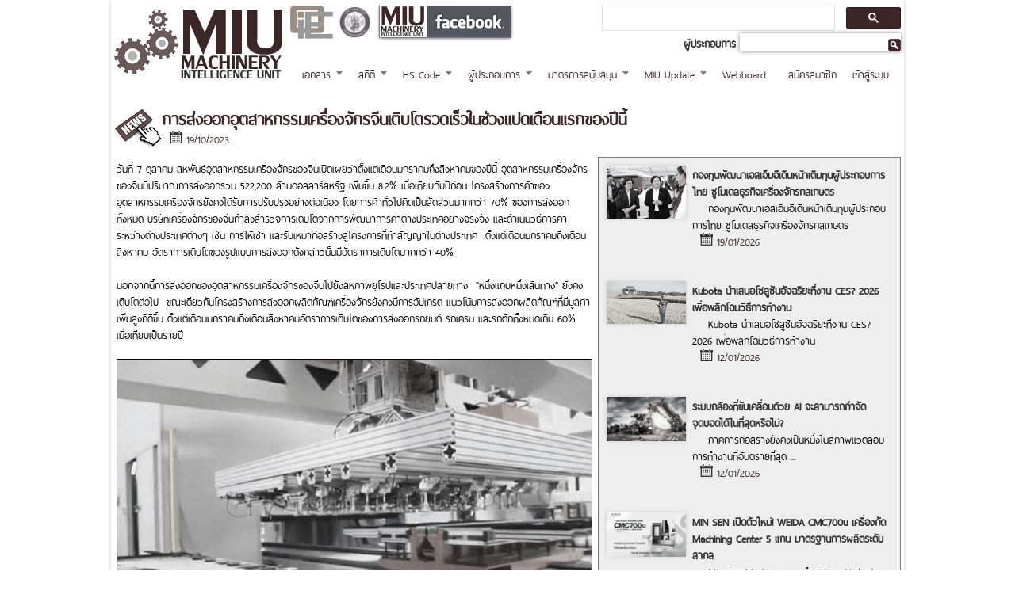

--- FILE ---
content_type: text/html; charset=utf-8
request_url: http://miu.isit.or.th/News.aspx?id=5797
body_size: 141096
content:


<!DOCTYPE html>

<html xmlns="http://www.w3.org/1999/xhtml">
<head><link href="App_Themes/MAIN/StyleSheet.css" type="text/css" rel="stylesheet" /><link href="App_Themes/MAIN/StyleSheet2.css" type="text/css" rel="stylesheet" />
    <style type="text/css">
        @font-face {  
        
            font-family: 'ThaiSans_Regular';  
            src: url('/App_Themes/MAIN/ThaiSansNeue-Regular.eot');  
            src: url('/App_Themes/MAIN/ThaiSansNeue-Regular.ttf') format('truetype');  
            font-weight: normal;  
            font-style: normal;  
        
        }  
 

@font-face {  
  
    font-family: 'ThaiSans_ExtraBold';  
    src: url('/App_Themes/MAIN/ThaiSansNeue-ExtraBold.eot');  
    src: url('/App_Themes/MAIN/ThaiSansNeue-ExtraBold.ttf') format('truetype');  
    font-weight: normal;  
    font-style: normal;  
  
} 
    </style>
    
    <title>MIU - การส่งออกอุตสาหกรรมเครื่องจักรจีนเติบโตรวดเร็วในช่วงแปดเดือนแรกของปีนี้</title>
    <meta name="DISTRIBUTION" id="DISTRIBUTION" content="GLOBAL" />
    <meta name="SearchTitle" id="SearchTitle" content="เครื่องจักรกล, Machinery Intelligence Unit, ผู้ประกอบการอุตสาหกรรมเครื่องจักรกล, อุตสาหกรรมเครื่องจักรกล, การส่งออกอุตสาหกรรมเครื่องจักรจีนเติบโตรวดเร็วในช่วงแปดเดือนแรกของปีนี้" />
    <meta name="Keywords" id="Keywords" content="เครื่องจักรกล, Machinery Intelligence Unit, ผู้ประกอบการอุตสาหกรรมเครื่องจักรกล, อุตสาหกรรมเครื่องจักรกล, การส่งออกอุตสาหกรรมเครื่องจักรจีนเติบโตรวดเร็วในช่วงแปดเดือนแรกของปีนี้" />
    <meta name="Robots" id="Robots" content="index,follow" />
    <meta name="Description" id="Description" content="MIU - การส่งออกอุตสาหกรรมเครื่องจักรจีนเติบโตรวดเร็วในช่วงแปดเดือนแรกของปีนี้" />
    <meta name="Author" id="Author" content="Iron and Steel Institute of Thailand" />
    <meta name="Copyright" id="Copyright" content="Copyright (c) 2015 ISIT . All Rights Reserved." />
    <meta name="vs_defaultClientScript" id="vs_defaultClientScript" content="JavaScript" />
    <link rel="shortcut icon" href="Images/Icon_MIU.ico" />
<link href="jquery-ui.css" rel="stylesheet" /><link href="build/fonts/fonts-min.css" type="text/css" rel="stylesheet" /><link href="build/calendar/assets/skins/sam/calendar.css" type="text/css" rel="stylesheet" />
    <script src="build/yahoo-dom-event/yahoo-dom-event.js" type="text/javascript"></script>
    <script src="build/calendar/calendar-min.js" type="text/javascript"></script>
    <link href="build/menu/assets/skins/sam/menu.css" type="text/css" rel="stylesheet" /><link href="build/button/assets/skins/sam/button.css" type="text/css" rel="stylesheet" /><link href="build/container/assets/skins/sam/container.css" type="text/css" rel="stylesheet" /><link href="build/editor/assets/skins/sam/editor.css" type="text/css" rel="stylesheet" />
    <script src="build/yahoo-dom-event/yahoo-dom-event.js" type="text/javascript"></script>
    <script src="build/animation/animation-min.js" type="text/javascript"></script>
    <script src="build/element/element-beta-min.js" type="text/javascript"></script>
    <script src="build/container/container-min.js" type="text/javascript"></script>
    <script src="build/menu/menu-min.js" type="text/javascript"></script>
    <script src="build/button/button-min.js" type="text/javascript"></script>
    <script src="build/editor/editor-beta-min.js" type="text/javascript"></script>
    <script src='Scripts/myutility.js' type='text/javascript'></script>
    <link rel="stylesheet" href="styles/ddmenu/menu.css" type="text/css" media="screen" /><link rel="shortcut icon" href="Images/Icon_MIU.png" /><link href="https://cdn.jsdelivr.net/gh/orestbida/cookieconsent@v2.8.9/dist/cookieconsent.css" rel="stylesheet" /><link href="styles/miu.css" rel="stylesheet" />    
	<style type="text/css">
	body{
		-moz-filter: grayscale(90%);
		-webkit-filter: grayscale(90%);
		filter: gray; /* IE6-9 */
		filter: grayscale(90%)!important;		
	}
</style>
    <style type="text/css">
        @media (min-width: 1025px) {
            #cm.bar #c-inr {
                /*max-width: unset !important;*/
                max-width: 70% !important;
            }

            #cm.bar #c-inr-i {
                max-width: 70%;
                float: left;
                margin-right: 1.2em;
            }
        }
        #cm.bar #c-bns > #c-p-bn {
            background: #D80000;
            color: #fff;
        }
        #cm.bar #c-bns > #c-p-bn:hover {
            background: #E40000;
            color: #fff;
            border: 0;
        }

    </style>
	
	
	<!-- Google tag (gtag.js) -->
	<script async src="https://www.googletagmanager.com/gtag/js?id=G-PJJHMJBYXG"></script>
	<script>
	  window.dataLayer = window.dataLayer || [];
	  function gtag(){dataLayer.push(arguments);}
	  gtag('js', new Date());

	  gtag('config', 'G-PJJHMJBYXG');
	</script>
	<script>
    /*
    // <!--
        (function (i, s, o, g, r, a, m) {
            i['GoogleAnalyticsObject'] = r; i[r] = i[r] || function () {
                (i[r].q = i[r].q || []).push(arguments)
            }, i[r].l = 1 * new Date(); a = s.createElement(o),
            m = s.getElementsByTagName(o)[0]; a.async = 1; a.src = g; m.parentNode.insertBefore(a, m)
        })(window, document, 'script', '//www.google-analytics.com/analytics.js', 'ga');

        ga('create', 'UA-66448995-1', 'auto');
        ga('send', 'pageview');
    // -->
    */
    </script>
<title>

</title></head>
<body class="yui-skin-sam" id="yahoo-com">
    
    <div id="divBody">
    <form method="post" action="./News.aspx?id=5797" id="frmApp">
<div class="aspNetHidden">
<input type="hidden" name="__EVENTTARGET" id="__EVENTTARGET" value="" />
<input type="hidden" name="__EVENTARGUMENT" id="__EVENTARGUMENT" value="" />
<input type="hidden" name="__LASTFOCUS" id="__LASTFOCUS" value="" />
<input type="hidden" name="__VIEWSTATE" id="__VIEWSTATE" value="/[base64]/[base64]/[base64]/[base64]/[base64]/[base64]/[base64]/[base64]/[base64]/[base64]/[base64]/[base64]/[base64]/[base64]/[base64]/[base64]/guJ/[base64]/[base64]/[base64]/[base64]/aWQ9MmRkAgIPZBYCAgMPDxYEHwEFEOC4guC5iOC4suC4pyBGVEEfAwUWTmV3c0NhdGVnb3J5LmFzcHg/aWQ9M2RkAgMPZBYCAgMPDxYEHwEFEOC4guC5iOC4suC4pyBCT0kfAwUWTmV3c0NhdGVnb3J5LmFzcHg/aWQ9NGRkGAEFF2N0bDAwJGNwaENvbnRlbnQkZ3ZEYXRhDzwrAAwBCAJuZPjHHrK0qd5PPD9URw0oo0YsNR9+EZO3/FmkU0ecQX1E" />
</div>

<script type="text/javascript">
//<![CDATA[
var theForm = document.forms['frmApp'];
if (!theForm) {
    theForm = document.frmApp;
}
function __doPostBack(eventTarget, eventArgument) {
    if (!theForm.onsubmit || (theForm.onsubmit() != false)) {
        theForm.__EVENTTARGET.value = eventTarget;
        theForm.__EVENTARGUMENT.value = eventArgument;
        theForm.submit();
    }
}
//]]>
</script>


<script src="/WebResource.axd?d=Xahi6-_enXsrDa85ROwkga8KZy8Tblpa5IS30TBDi7QZagbZEMmtuZeUYbpUmhYQ38eSOsLhR1oTH75qlBDVPz9SYv48Sfn1KPXdTk_cGmw1&amp;t=638088629070077330" type="text/javascript"></script>


<script src="/ScriptResource.axd?d=g106VyiyLkmF3hRjwfgqTpR6Vdpf2HFWuwA2M33mdoKbxqerEOE10f19Z89wfLt5JsV69qUzi3kD1VYUgJtiKWeHIhKYoyZTcpai4O--f92IZuBP3BtodHTLEgB09_J5IYtsxALtvRhl5oifcc4tJxHKiu8Wy6FpRxwiriClhIwEsZm7xKlT-RDI_lpku5zu0&amp;t=ffffffffe6d5a9ac" type="text/javascript"></script>
<script type="text/javascript">
//<![CDATA[
if (typeof(Sys) === 'undefined') throw new Error('ASP.NET Ajax client-side framework failed to load.');
//]]>
</script>

<script src="/ScriptResource.axd?d=AgDpy2ew2V2KCGROsspOrdhVp9iLj1eGeSj4wZwVldweSnEosKcKRz_Oitek4fHl9aEFhMcXHK2DE3lE2Y2FR_4eCMjH4dQXvMVTlJVJ6f4TiTaJg-UFsT8Qxz8Z7WhVFpTYe7txT5EQY7W9Mmc9CevT2Y3RIrTSjB0_OM7JMwCE2VouzdBNqhwzkiUN4-tf0&amp;t=ffffffffe6d5a9ac" type="text/javascript"></script>
<div class="aspNetHidden">

	<input type="hidden" name="__VIEWSTATEGENERATOR" id="__VIEWSTATEGENERATOR" value="CA8C29DA" />
	<input type="hidden" name="__EVENTVALIDATION" id="__EVENTVALIDATION" value="/wEdAHUhmaYykdt81oe+R9Z4v7Hzc68f9GUmE0Y3QsrjbBUzjFVUVbNpnsvkMiBO/+sNy6vDuCbqDu8Fzd6YLmx/2qG3YpZ4nLF9ZbguEkBgNXyDne8H4twH6QcuA6vmY99bmxH9A5fg7iAJVzeY54pRgkVnVQfL5dflC4D2NlW7ZmfSUjDtGfutVy5R8C8EYGNGqereH707H5E3NzLeWNcpeYWlr23M2STRfOCN3+5RC1aG1MxwCOdwmUuySWT2+ygMtv9wv7E+dsjVsh+livPMoM3rg/j/Slu3zS5SwgcKAQ/E3uZJ9iRH1WUI+PemwtsS6mgFbfznukaLZRT6e0RQWAI6j+fReISHbxYF+aGgo+TY0FECewnFGs2M5giIQmGBaXL0bkqluuDw5w9CEreKoWPkXqfqFK6eVDOvDC+ryVzO/aeyQ+Wjp/60ykvQ48WbplGQSeO8vnfkTzX2v2H/st244FYtHy8+rxVVmH1sYoERWJVTv0iUT485IbRLWp6NUcMot1CYRqJkzeqoVYrvCrJrOotq/Qw8Lq2iHUtCaFJLiouCTUGntwI6YA106TosDIF3C2zQni7fTWDXwxmDZMunRBxn4JaS1+yE9dSqLpcABwqHQAqMtmVDpDif79SO+LjFE8S5bE/sWvKlc3JZ6WEohbBRaQNBXbgHMFDjuKpkj05NMp11cAjMnzpqt/MsR8fM4NxPlpaznI7cRWwlASYqNFeydF+6L7AyeFAxjAirCf26raX/IOsFH/pWBlRYhsQZrTaU0Vu2Zyq1BkBr9EsdhK31HufUWqnkI4SHZpTjcjNEO6BZsRDaJ52d2T6tS/[base64]/2/pAtDpEdabsJmIiXpW6zEOmWklVQYpelh1brTccxpSgrtbFZWCelioXnQk0a/pNfUc/FevS4kw9j41oZU27o64Hjzv4xLEio/ZFv5H6Apwj+KtCRqp9GQaITXEUS0aefelbUAsLLKY2nyz0SBObZIr354GgC4UVRtsvidJPOJVXe0Kf5wBJkDX0EFtKlA0n/fZqRyPOw9SoRZToFMEaPIlIUw7KuoHzg6qbIobOWDwOv5Ef5QpFkyOEgg5rAV7eRFL7Rjyfznn8BIkmECpp7aFTfdCvRs0O7HUAS945kPI6nGzgOTaLhecCWOVewwN6V1JFf+faE6o9Q1RIpX7MzEQIjWytuYzapjeN+BRkqAc/eI1jxnoASkufJVLAsbkn5LdiA/uV+Uwm+NpezFkYz91+lG4l25LGwcawhS43mgmrAC8zwdrBlTpFfV36t4xb5PL8+k4rKgEqm9BRyZMN2hwH2DIRPlh8Lcc0I3i2gO8YUWYyvTPa6/v3v6VJuZS84o6lOhTPGj4uJUC0NWBEowZq5ta73zrrHS0eMu2G7Y76Bf73p8chM8NmOsXmmkHU7GLref3pAg65eGBS1zByibwk8lrIRBizUkwmB27OVb0TKwlAQB/eATmCyHMxSUdKq6GyrrtNjX8vRDfwOrndYW2pjehsqW1ktbJfXbRMVR05oMbgmLbyIXTmP8+rXucfez9q78L6MybR9YkSEYmwTjlC/IdXRqUyidwxSr0L2u1asJLYXHgyugp1sxXVGFhcQREX/zVT+P/03el84ZNQRYbbE/D7QiSlkXoeKBk+3xjXnZTSBdl5n/1tFwj/0Hak1qgKE1o5/6jYj9aclNfyCarUnNuq+IjDyRdYss66U26k4r64r0YhykIOCVYz5QkggwoVYjQAoZlWrjYsIu8mBAyiI9OFdVhmbdpT3D1If5Nx8DZhke3+RKWi9dmVrMuFOlPeTR9ysmsy4mDhZnz0x937X78yYdWLVO8NZCtaLSv3bcXOvtELyvcwhFzaWd2w1/Zgn01iGlIQwSc/XDg6c/zfhFoL4KDBP3sn+J47nosHjmxgR2lXqZF0XGGDAyDTOW67Nt7Peoh2XjOfCfyL5nslt90zHNdQTBXRX7zB+N87VgGmGKBhFUtq3n2ahu5idyQWAkX+2eTvnagdJqADm3WkBEGVr1qzM1cwBTxj0pfhR7MGBz5oJ0xYYlLxQNVD22667wyBg4KuB9DRNfPt9imtK/JeuG8I6/Ardw/2F6/mXJh5az17OiQPzk4tP7a98zTcHIh8OyyEcCaMfrOO8BRegsQYqk29iCuPk8WNKq/1FXUw2EOoHKMvoTCyGgVRU7KjZl8NM8uOI4G9fUiUXJOBeX7/WQfIYHlMI7G69dZH57Fhn7Hv8mepXn4gmqO0iYxA8Szw==" />
</div>
        <span id="spaHeader">
        <table style="width:1000px; height=940px; padding: 0px; border-spacing:0px;">
            <tr>
                <td style="width:220px;background-color:white">
                    <a href="/Default2.aspx"><img id="imgLogo" title="MIU" src="App_Themes/MAIN/Images/logo.png" /></a>
                </td>
                <td style="width:780px; background-color:white">
                    <table style="width:100%;">
                        <tr>
                            <td style="text-align:right;padding-top: 4px; vertical-align:top" >
                                <a href="https://www.oie.go.th/view/1/%E0%B8%AB%E0%B8%99%E0%B9%89%E0%B8%B2%E0%B9%81%E0%B8%A3%E0%B8%81/TH-TH" title="สำนักงานเศรษฐกิจอุตสาหกรรม" target="_blank"><img src="Images/logo/logo_oie.jpg" align="left" border="0" style="height:42px;margin-right:8px" alt="สำนักงานเศรษฐกิจอุตสาหกรรม" /></a>
                                <a href="https://www.industry.go.th/th" title="กระทรวงอุตสาหกรรม (อก.)" target="_blank"><img src="Images/logo/logo_moi.jpg" align="left" border="0" style="height:42px;margin-right:8px" alt="กระทรวงอุตสาหกรรม (อก.)"/></a>
                                <!--<a href="http://miu.isit.or.th/Poll.aspx?id=1" target=_blank><img src="Images/MIU_Poll.png" align="left" border="0" /></a>-->
                                <a href="https://www.facebook.com/pages/MIU-Thailand/526202457475775" target=_blank><img src="Images/MIU_Facebook.png" align="left" border="0" /></a>
                               
                                
                            </td>
                             <td style="text-align:right;padding-top: 4px; vertical-align:top">
                                <script async src="https://cse.google.com/cse.js?cx=55999908e0e29e3e3"></script>
                                <div class="gcse-searchbox-only"></div>    
                                <span id="spnSearchDirectory">
                                    <span class="ConditionName">ผู้ประกอบการ</span>
                                    <span style="box-shadow: 0px 0px 5px #888888;"> 
									
<input type="text" id="directory_keywords" style="border-width:0px;height:19px;width:178px;">
                                        <input type="image" id="btn_searchdirectory" title="ค้นหา" src="App_Themes/MAIN/Images/ico_Search.png" align="absmiddle">										
                                    </span>
                                </span>                                         
                            </td>
                        </tr>                       
                        <tr>
                            <td align="right" colspan="2"  style="padding-top:0">
                                <ul id="ddmenu">
                                    <li><a href="#" class="drop">เอกสาร</a>
                                        <div class="dropdown_5columns">
                                                <div class="dd-inner">
                                                    <div class="column">
                                                        <br />
                                                        <a href="DownloadCategory.aspx?id=2">MIU Report</a>
                                                        <h3>Thailand Machinery Outlook</h3>
                                                        <a href="DownloadCategory.aspx?id=1"><img id="Image5" src="App_Themes/MAIN/Images/li.png" /> Monthly</a>
                                                        <a href="DownloadCategory.aspx?id=8"><img id="Image6" src="App_Themes/MAIN/Images/li.png" /> Quarterly</a>
                                                        <a href="DownloadCategory.aspx?id=9"><img id="Image23" src="App_Themes/MAIN/Images/li.png" /> Yearly</a>

                                                        <h3>Knowledge</h3>
                                                        <a href="DownloadCategory.aspx?id=4"><img id="Image3" src="App_Themes/MAIN/Images/li.png" /> บทความและงานวิจัยที่เกี่ยวข้อง</a>
                                                        
                                                        <a href="DownloadCategory.aspx?id=7"><img id="Image45" src="App_Themes/MAIN/Images/li.png" /> วิดีโออุตสาหกรรมเครื่องจักรกล</a>
                                                        
                                                    </div>
                                                    <div class="column">
                                                        <br />
                                                        <a href="DownloadCategory.aspx?id=5">โครงสร้างอุตสาหกรรมเครื่องจักรกลของไทย</a>
                                                        <h3>โครงสร้างอุตสาหกรรมเครื่องจักรกลของต่างประเทศ</h3>
                                                        <a href="DownloadCategory.aspx?id=10"><img id="Image36" src="App_Themes/MAIN/Images/li.png" /> AEC</a>
                                                        <a href="DownloadCategory.aspx?id=11"><img id="Image44" src="App_Themes/MAIN/Images/li.png" /> ประเทศที่สำคัญ</a>
                                                        
                                                        <img id="Image2" src="App_Themes/MAIN/Images/menu_document.png" align="absmiddle" />
                                                    </div>
                                          </div>

                                        </div>

                                    </li>
                                    <li><a href="#" class="drop">สถิติ</a>

                                        <div class="dropdown_4columns">
                                            <div class="dd-inner">
                                                <div class="column">
                                                    <br />
                                                    <img id="imgMenuIMEX" src="App_Themes/MAIN/Images/menu_IMEX.png" align="absmiddle" />
                                                    <br /><br /><br /><br /><br />
                                                </div>
                                                <div class="column mayHide">
                                                    <h3>การนำเข้าและส่งออกของไทย</h3>
                                                    <a href="IMEX_Thai_Product4a.aspx"><img id="Image7" src="App_Themes/MAIN/Images/li.png" /> รายผลิตภัณฑ์</a>
                                                    <a href="IMEX_Thai_Country4a.aspx"><img id="Image8" src="App_Themes/MAIN/Images/li.png" /> รายประเทศ</a>
                                                    <h3>การนำเข้าและส่งออกของต่างประเทศ</h3>
                                                    <a href="IMEX_Inter_Product2.aspx"><img id="Image10" src="App_Themes/MAIN/Images/li.png" /> รายผลิตภัณฑ์</a>
                                                    <a href="IMEX_Inter_Country2.aspx"><img id="Image11" src="App_Themes/MAIN/Images/li.png" /> รายประเทศ</a>

                                                </div>
                                            </div>
                                        </div>

                                    </li>
                                    <li><a href="#" class="drop">HS Code</a>
                                        <div class="dropdown_4columns">
                                            <div class="dd-inner">
                                                <div class="column">
                                                    <h3>เปรียบเทียบ HS Code กับ ISIC Code</h3>
                                                    <a href="box/HSCode/2/เครื่องจักรกลการเกษตร.pdf" target="_blank"><img id="Image25" src="App_Themes/MAIN/Images/li.png" /> เครื่องจักรกลการเกษตร</a>
                                                    <a href="box/HSCode/3/เครื่องจักรกลอุตสาหกรรม.pdf" target="_blank"><img id="Image46" src="App_Themes/MAIN/Images/li.png" /> เครื่องจักรกลอุตสาหกรรม</a>
                                                    <a href="box/HSCode/4/เครื่องมือกล.pdf" target="_blank"><img id="Image9" src="App_Themes/MAIN/Images/li.png" /> เครื่องมือกล</a>
                                                    <h3>การจัดกลุ่มเครื่องจักรกลตาม HS Code</h3>
                                                    <a href="HSCodeCategory.aspx?id=4" target="_blank"><img id="Image54" src="App_Themes/MAIN/Images/li.png" /> เครื่องจักรกลการเกษตร</a>
                                                    <a href="HSCodeCategory.aspx?id=5" target="_blank"><img id="Image55" src="App_Themes/MAIN/Images/li.png" /> เครื่องจักรกลอุตสาหกรรม</a>
                                                    <a href="HSCodeCategory.aspx?id=6" target="_blank"><img id="Image56" src="App_Themes/MAIN/Images/li.png" /> เครื่องมือกล</a>
                                                </div>
                                                <div class="column">
                                                    
                                                    <h3>รายชื่อผู้นำเข้า-ส่งออกที่สำคัญ</h3>
                                                    
                                                    <a href="HSCodeCategory.aspx?id=7"><img id="Image57" src="App_Themes/MAIN/Images/li.png" /> เครื่องจักรกลการเกษตร</a>
                                                    <a href="HSCodeCategory.aspx?id=8"><img id="Image58" src="App_Themes/MAIN/Images/li.png" /> เครื่องจักรกลอุตสาหกรรม</a>
                                                    <a href="HSCodeCategory.aspx?id=9"><img id="Image59" src="App_Themes/MAIN/Images/li.png" /> เครื่องมือกล</a>
                                                    <br />
                                                    
                                                    <img id="Image4" src="App_Themes/MAIN/Images/menu_IMEX.png" align="absmiddle" />
                                                </div>
                                            </div>
                                        </div>
                                    </li>

                                    <li><a href="#" class="drop">ผู้ประกอบการ</a>        
                                        <div class="dropdown_3columns">
                                            <div class="dd-inner">
                                                <div class="column">
                                                    <img id="imgMenuDirectory" src="App_Themes/MAIN/Images/menu_directory.png" align="absmiddle" />
                                                    <br /><br /><br /><br /><br />    
                                                </div>
                                                <div class="column mayHide">
                                                    <a href="Directory3.aspx">ค้นหาผู้ประกอบการเครื่องจักรกล</a>
                                                    <!--
                                                    <h3>สารบัญผู้ประกอบการเครื่องจักรกล</h3>
                                                    <a href="CompanyIndex.aspx?tid=1"><img id="Image16" src="App_Themes/MAIN/Images/li.png" /> กลุ่มผู้ประกอบการเครื่องจักรกล</a>
                                                    <a href="CompanyIndex.aspx?tid=2"><img id="Image48" src="App_Themes/MAIN/Images/li.png" /> กลุ่มผลิตภัณฑ์</a>
                                                    <a href="CompanyIndex.aspx?tid=3"><img id="Image47" src="App_Themes/MAIN/Images/li.png" /> จังหวัดที่ตั้ง</a> -->
                                                    

                                                </div>
                                            </div>
                                        </div>
                                    </li>

                                    <li><a href="#" class="drop">มาตรการสนับสนุน</a>        
                                        <div class="dropdown_5columns align_right">
                                            <div class="dd-inner">
                                                <div class="column">
                                                    <h3>FTA</h3>
                                                    <a href="GovSupportCategory.aspx?id=1"><img id="Image37" src="App_Themes/MAIN/Images/li.png" /> อัตราภาษีสินค้าเครื่องจักรกล 84 และ 87</a>
                                                    <a href="GovSupportCategory.aspx?id=2"><img id="Image38" src="App_Themes/MAIN/Images/li.png" /> ความคืบหน้า/สถานการณ์เจรจา</a>
                                                    <a href="GovSupportCategory.aspx?id=3"><img id="Image39" src="App_Themes/MAIN/Images/li.png" /> ความตกลงการค้าเสรีระหว่างประเทศ</a>
                                                    <a href="GovSupportCategory.aspx?id=4"><img id="Image40" src="App_Themes/MAIN/Images/li.png" /> บทความและรายงานการศึกษา</a>
                                                    <a href="http://www.thailandntr.com" target="_blank"><img id="Image49" src="App_Themes/MAIN/Images/li.png" /> คลังข้อมูลทางการค้าของไทย</a>
                                                    <h3>มาตรการสนับสนุนของภาครัฐ/กฎระเบียบ</h3>
                                                    <a href="GovSupportCategory.aspx?id=8"><img id="Image27" src="App_Themes/MAIN/Images/li.png" /> นโยบาย ยุทธศาสตร์ที่เกี่ยวข้องกับอุตสาหกรรมเครื่องจักรกล</a>
                                                    <a href="GovSupportCategory.aspx?id=9"><img id="Image32" src="App_Themes/MAIN/Images/li.png" /> มาตรการทางการค้าที่ไม่ใช่ภาษี</a>
                                                    <!--<h3>BOI</h3> -->
                                                    <a href="GovSupportCategory.aspx?id=5"><img id="Image41" src="App_Themes/MAIN/Images/li.png" /> ประกาศคณะกรรมการส่งเสริมการลงทุน</a>
                                                    <a href="GovSupportCategory.aspx?id=6"><img id="Image42" src="App_Themes/MAIN/Images/li.png" /> นโยบายส่งเสริมการลงทุน</a>
                                                    <a href="GovSupportCategory.aspx?id=7"><img id="Image43" src="App_Themes/MAIN/Images/li.png" /> โครงการที่ได้รับการส่งเสริมการลงทุนจาก BOI</a>
                                                </div>
                                                <div class="column">
                                                    <h3>มาตรฐานผลิตภัณฑ์อุตสาหกรรม(มอก.)<br />เครื่องจักรกล</h3>
                                                    <a href="IndustrialStandard_Regular.aspx"><img id="Image50" src="App_Themes/MAIN/Images/li.png" /> ทั่วไป</a>
                                                    <a href="IndustrialStandard_force.aspx"><img id="Image60" src="App_Themes/MAIN/Images/li.png" /> บังคับ</a>
													<br/>
                                                    <h3>มาตรฐานผลิตภัณฑ์อุตสาหกรรม(มอก.)<br />เครื่องจักรกลต่างประเทศ</h3>
                                                    <a href="IndustrialStandard_Inter.aspx"><img id="Image150" src="App_Themes/MAIN/Images/li.png" /> ทั่วไป</a>
                                                    <!-- <br /><br /> -->
                                                    &nbsp;&nbsp;&nbsp;&nbsp;&nbsp;&nbsp;&nbsp;&nbsp;&nbsp;&nbsp;&nbsp;&nbsp;&nbsp;<img id="Image26" title="มาตรการสนับสนุนของรัฐบาล" src="App_Themes/MAIN/Images/govsupport.png" />													
                                                </div>

                                            </div>
                                        </div>
                                    </li>
                                    <li><a href="#" class="drop">MIU Update</a>        
                                        <div class="dropdown_4columns align_right">
                                            <div class="dd-inner">
                                                <div class="column">
                                                    <h3>ภาพกิจกรรม</h3>
                                                    <a href="MIUUpdateCategory.aspx?id=1"><img id="Image34" src="App_Themes/MAIN/Images/li.png" /> อบรม/สัมมนา</a>
                                                    <a href="MIUUpdateCategory.aspx?id=2"><img id="Image35" src="App_Themes/MAIN/Images/li.png" /> เยี่ยมชมโรงงาน</a>
                                                    <br /><br /><br /><br /><br />
                                                </div>
                                                <div class="column">
                                                    <h3>ข่าวทั่วไป</h3>
                                                    <a href="NewsCategory2.aspx?id=1"><img id="Image12" src="App_Themes/MAIN/Images/li.png" /> ข่าวอุตสาหกรรมเครื่องจักรกล</a>
                                                    <h3>ข่าวเศรษฐกิจ</h3>
                                                    <a href="NewsCategory2.aspx?id=2"><img id="Image13" src="App_Themes/MAIN/Images/li.png" /> ข่าวเศรษฐกิจ</a>
                                                    <a href="NewsCategory_D.aspx?id=3"><img id="Image14" src="App_Themes/MAIN/Images/li.png" /> ข่าว FTA</a>
                                                    <a href="NewsCategory_D.aspx?id=4"><img id="Image15" src="App_Themes/MAIN/Images/li.png" /> ข่าว BOI</a>
                                                </div>
                                                <div class="column">
                                                    <h3>Event/Exhibition</h3>
                                                    <a href="EventCategory.aspx?id=1"><img id="Image70" src="App_Themes/MAIN/Images/li.png" /> สัมมนา</a>
                                                    <a href="EventCategory.aspx?id=2"><img id="Image80" src="App_Themes/MAIN/Images/li.png" /> Exhibition</a>
                                                    <a href="EventCategory.aspx?id=3"><img id="Image100" src="App_Themes/MAIN/Images/li.png" /> ประชุม</a>
                                                    <img id="Image33" title="MIU Update" src="App_Themes/MAIN/Images/MIUUpdate.png" /><br />
                                                </div> 
                                            </div>
                                        </div>
                                    </li>
                                    <li id="li1"><a href="Forum.aspx">Webboard</a></li>
                                    
                                    <li id="liLogin" class="menu_right"><a href="Login.aspx">เข้าสู่ระบบ</a></li>

                                      

                                    <li id="liRegistration" class="menu_right"><a href="Registration.aspx">สมัครสมาชิก</a></li>
                                </ul>
                            </td>
                        </tr>
                    </table>


                </td>
            </tr>
        </table>
        </span>        
        <br/>
        <table style="width:1000px; padding: 0px; border-spacing:0px; background-color:#ffffff">
            <tr style="vertical-align:top;">
                <td>
                    
    <table width="100%">
        <tr>
            <td>
                <span class="PageName">
                    <img id="cphPageName_imgPageIcon" title="ข่าวสาร" src="App_Themes/MAIN/Images/News.png" align="left" /> 
                    <span id="cphPageName_labNewsName">การส่งออกอุตสาหกรรมเครื่องจักรจีนเติบโตรวดเร็วในช่วงแปดเดือนแรกของปีนี้</span><br />
                </span>
                &nbsp;<span style="color:#cc0000;">
                        <img id="cphPageName_imgcalendar" title="Calendar" src="App_Themes/MAIN/Images/calendar.png" />
                        <span id="cphPageName_labPublicDate">19/10/2023</span>
                        
                        
                        </span>
            </td>

        </tr>
    </table>

                    
                    
                    
    <script type="text/javascript">
//<![CDATA[
Sys.WebForms.PageRequestManager._initialize('ctl00$cphContent$ScriptManager1', 'frmApp', ['tctl00$cphContent$UpdatePanel1','cphContent_UpdatePanel1'], [], [], 90, 'ctl00');
//]]>
</script>

    <link rel="stylesheet" href="Scripts/dhtmlwindow.css" type="text/css" />
    <link rel="stylesheet" href="Scripts/modal.css" type="text/css" />
    <style type="text/css">
	.news-image {
		max-width: 100px;
		float: left;
		margin-right: 10px;
		margin-bottom: 10px;
		border: 1px solid #aaa;
	}
	</style>

    <div class="divSearch">
    </div>
    <table width="100%">
        <tr valign="top">
            <td width="600px">

                <input type="hidden" name="ctl00$cphContent$hidNewsID" id="cphContent_hidNewsID" value="5797" />

                <table width="600px">
                    
		            <tr>
			            <td><span id="cphContent_labNewsContent"><div><span>วันที่ 7 ตุลาคม สหพันธ์อุตสาหกรรมเครื่องจักรของจีนเปิดเผยว่าตั้งแต่เดือนมกราคมถึงสิงหาคมของปีนี้ อุตสาหกรรมเครื่องจักรของจีนมีปริมาณการส่งออกรวม 522,200 ล้านดอลลาร์สหรัฐ เพิ่มขึ้น 8.2% เมื่อเทียบกับปีก่อน โครงสร้างการค้าของอุตสาหกรรมเครื่องจักรยังคงได้รับการปรับปรุงอย่างต่อเนื่อง โดยการค้าทั่วไปคิดเป็นสัดส่วนมากกว่า 70% ของการส่งออกทั้งหมด บริษัทเครื่องจักรของจีนกำลังสำรวจการเติบโตจากการพัฒนาการค้าต่างประเทศอย่างจริงจัง และดำเนินวิธีการค้าระหว่างต่างประเทศต่างๆ เช่น การให้เช่า และรับเหมาก่อสร้างสู่โครงการที่ทำสัญญาในต่างประเทศ&nbsp; ตั้งแต่เดือนมกราคมถึงเดือนสิงหาคม อัตราการเติบโตของรูปแบบการส่งออกดังกล่าวนั้นมีอัตราการเติบโตมากกว่า 40%<br></span></div><div><span><br></span></div><div><span style="text-indent: 40px;"><span>นอกจากนี้การส่งออกของอุตสาหกรรมเครื่องจักรของจีนไปยังสหภาพยุโรปและประเทศปลายทาง&nbsp; "หนึ่งแถบหนึ่งเส้นทาง" ยังคงเติบโตต่อไป&nbsp; ขณะเดียวกันโครงสร้างการส่งออกผลิตภัณฑ์เครื่องจักรยังคงมีการอัปเกรด แนวโน้มการส่งออกผลิตภัณฑ์ที่มีมูลค่าเพิ่มสูงก็ดีขึ้น ตั้งแต่เดือนมกราคมถึงเดือนสิงหาคมอัตราการเติบโตของการส่งออกรถยนต์ รถเครน และรถตักทั้งหมดเกิน 60% เมื่อเทียบเป็นรายปี</span><br></span></div><div><span style="text-indent: 40px;"><span><br></span></span></div><div><img  src="https://p3crires.cri.cn/photoworkspace/cri/contentimg/2023/10/08/2023100820090992424.jpg"><span style="text-indent: 40px;"><span><br></span></span></div></span></td>
		            </tr>
                </table>
                <br />
                <span id="cphContent_spnSource"><b>ที่มาของข่าว:</b> <a id="cphContent_hplSource" class="Link_Font" href="https://thai.cri.cn/2023/10/08/ARTIC34EiJ7laqzCBGfdotPm231008.shtml">CRI</a></span>

                <br />
                
            </td>
            <td rowspan="2" width="600px">
                <div id="cphContent_divDataCollection">

                <table id="cphContent_dtlData" cellspacing="0" cellpadding="5" style="background-color:#EEEEEE;border-width:1px;border-style:Solid;width:100%;border-collapse:collapse;">
	<tr>
		<td align="left" valign="top" style="width:50%;">
                    <table cellpadding="3">
                        <tr valign="top">
                            <td>
                                <a id="cphContent_dtlData_HyperLink1_0" class="Link_Font" href="News.aspx?id=6401"><img id="cphContent_dtlData_imgNewsImage_0" class="borderShadow" src="/box/News/6401/6BF6A2FFF9EA3FFF0BAB7AEB8DEFA796[1].jpg" align="left" style="width:100px;" /></a>
                            </td>
                            <td>
                                <b><a id="cphContent_dtlData_hplNewsName_0" class="Link_Font" href="News.aspx?id=6401">กองทุนพัฒนาเอสเอ็มอีเดินหน้าเติมทุนผู้ประกอบการไทย ชูโมเดลธุรกิจเครื่องจักรกลเกษตร</a></b>
                                <br />
                                &nbsp;&nbsp;&nbsp;&nbsp;<span id="cphContent_dtlData_labShortContent_0">กองทุนพัฒนาเอสเอ็มอีเดินหน้าเติมทุนผู้ประกอบการไทย ชูโมเดลธุรกิจเครื่องจักรกลเกษตร</span>
                                <br />
                                &nbsp;<span style="color:#cc0000;">
                                        <img id="cphContent_dtlData_imgcalendar_0" title="Calendar" src="App_Themes/MAIN/Images/calendar.png" />
                                        <span id="cphContent_dtlData_labPublicDate_0">19/01/2026</span>
                                        
                                        
                                      </span>
                            </td>
                        </tr>
                    </table>
                    <br />
                    </td>
	</tr><tr>
		<td align="left" valign="top" style="width:50%;">
                    <table cellpadding="3">
                        <tr valign="top">
                            <td>
                                <a id="cphContent_dtlData_HyperLink1_1" class="Link_Font" href="News.aspx?id=6394"><img id="cphContent_dtlData_imgNewsImage_1" class="borderShadow" src="/box/News/6394/2[1].jpg" align="left" style="width:100px;" /></a>
                            </td>
                            <td>
                                <b><a id="cphContent_dtlData_hplNewsName_1" class="Link_Font" href="News.aspx?id=6394">Kubota นำเสนอโซลูชันอัจฉริยะที่งาน CES? 2026 เพื่อพลิกโฉมวิธีการทำงาน</a></b>
                                <br />
                                &nbsp;&nbsp;&nbsp;&nbsp;<span id="cphContent_dtlData_labShortContent_1">Kubota นำเสนอโซลูชันอัจฉริยะที่งาน CES? 2026 เพื่อพลิกโฉมวิธีการทำงาน</span>
                                <br />
                                &nbsp;<span style="color:#cc0000;">
                                        <img id="cphContent_dtlData_imgcalendar_1" title="Calendar" src="App_Themes/MAIN/Images/calendar.png" />
                                        <span id="cphContent_dtlData_labPublicDate_1">12/01/2026</span>
                                        
                                        
                                      </span>
                            </td>
                        </tr>
                    </table>
                    <br />
                    </td>
	</tr><tr>
		<td align="left" valign="top" style="width:50%;">
                    <table cellpadding="3">
                        <tr valign="top">
                            <td>
                                <a id="cphContent_dtlData_HyperLink1_2" class="Link_Font" href="News.aspx?id=6393"><img id="cphContent_dtlData_imgNewsImage_2" class="borderShadow" src="/box/News/6393/ia-construction-equipment[1].jpg" align="left" style="width:100px;" /></a>
                            </td>
                            <td>
                                <b><a id="cphContent_dtlData_hplNewsName_2" class="Link_Font" href="News.aspx?id=6393">ระบบกล้องที่ขับเคลื่อนด้วย AI จะสามารถกำจัดจุดบอดได้ในที่สุดหรือไม่?</a></b>
                                <br />
                                &nbsp;&nbsp;&nbsp;&nbsp;<span id="cphContent_dtlData_labShortContent_2">ภาคการก่อสร้างยังคงเป็นหนึ่งในสภาพแวดล้อมการทำงานที่อันตรายที่สุด <a href="News.aspx?id=6393" class="link_font">...</a></span>
                                <br />
                                &nbsp;<span style="color:#cc0000;">
                                        <img id="cphContent_dtlData_imgcalendar_2" title="Calendar" src="App_Themes/MAIN/Images/calendar.png" />
                                        <span id="cphContent_dtlData_labPublicDate_2">12/01/2026</span>
                                        
                                        
                                      </span>
                            </td>
                        </tr>
                    </table>
                    <br />
                    </td>
	</tr><tr>
		<td align="left" valign="top" style="width:50%;">
                    <table cellpadding="3">
                        <tr valign="top">
                            <td>
                                <a id="cphContent_dtlData_HyperLink1_3" class="Link_Font" href="News.aspx?id=6395"><img id="cphContent_dtlData_imgNewsImage_3" class="borderShadow" src="/box/News/6395/501-min-sen-launches-weida-cmc700u-5-axis-machining-center[1].jpg" align="left" style="width:100px;" /></a>
                            </td>
                            <td>
                                <b><a id="cphContent_dtlData_hplNewsName_3" class="Link_Font" href="News.aspx?id=6395">MIN SEN เปิดตัวใหม่! WEIDA CMC700u เครื่องกัด Machining Center 5 แกน มาตรฐานการผลิตระดับสากล</a></b>
                                <br />
                                &nbsp;&nbsp;&nbsp;&nbsp;<span id="cphContent_dtlData_labShortContent_3">Min Sen Machinery แนะนำ 5-Axis Vertical Machining Center รุ่น WEIDA CMC700u <a href="News.aspx?id=6395" class="link_font">...</a></span>
                                <br />
                                &nbsp;<span style="color:#cc0000;">
                                        <img id="cphContent_dtlData_imgcalendar_3" title="Calendar" src="App_Themes/MAIN/Images/calendar.png" />
                                        <span id="cphContent_dtlData_labPublicDate_3">08/01/2026</span>
                                        
                                        
                                      </span>
                            </td>
                        </tr>
                    </table>
                    <br />
                    </td>
	</tr>
</table>
                </div>
                <br />
                <div id="cphContent_divOther">
                <div id="cphContent_UpdatePanel1">
	
                <span class="TitleName"><b><span id="cphContent_labOther">ข่าวอุตสาหกรรมเครื่องจักรกลอื่นๆ</span></b></span>
                <br />
                <div>
		<table cellspacing="0" cellpadding="2" id="cphContent_gvData" style="color:Black;background-color:White;border-color:#9A9A9A;border-width:0px;width:380px;border-collapse:collapse;">
			<tr>
				<td align="center" valign="top">
                                <img id="cphContent_gvData_imgLi_0" src="App_Themes/MAIN/Images/li.png" />
                            </td><td align="left" valign="top">
								 <img id="cphContent_gvData_imgNewsImage_0" class="news-image" src="/box/News/6390/140-JOY-NG-MG_PHX_DRONE_45-1280x1280-1[1].jpg" />
								 
                                <b><a href='News.aspx?id=6390' class="Link_Font"><span id="cphContent_gvData_labNewsName_0">Caterpillar เพิ่มตัวเลือกจอยสติ๊กให้กับรถเกรดดินรุ่นใหม่ 140</span></a></b>
                                - <span style="color:#cc0000;"><span id="cphContent_gvData_labPublicDate_0">05/01/2026</span></span>
                                <br />
                                <span id="cphContent_gvData_lab_0">Caterpillar ประกาศว่าจะนำเสนอตัวเลือกจอยสติ๊กสำหรับรถเกรดดินรุ่นใหม่ล่าสุด 140

รถเกรดดินรุ่น 140 ใหม่นี้จะวางจำหน่ายทั่วโลกในช่วงต้นปี 2026 โดยมีคุณสมบัติเด่นของดีไซน์ยุคใหม่ครบถ้วน ไม่ว่าจะเลือกควบคุมด้วยจอยสติ๊ก (JOY) หรือคันโยก/พวงมาลัย (LVR) ก็ตาม</span>								
                            </td>
			</tr><tr style="background-color:White;">
				<td align="center" valign="top">
                                <img id="cphContent_gvData_imgLi_1" src="App_Themes/MAIN/Images/li.png" />
                            </td><td align="left" valign="top">
								 <img id="cphContent_gvData_imgNewsImage_1" class="news-image" src="/box/News/6389/236744[1].jpg" />
								 
                                <b><a href='News.aspx?id=6389' class="Link_Font"><span id="cphContent_gvData_labNewsName_1">ผู้ผลิตเครื่องจักรต่างตื่นเต้นกับอะไรบ้างในปี 2026?</span></a></b>
                                - <span style="color:#cc0000;"><span id="cphContent_gvData_labPublicDate_1">05/01/2026</span></span>
                                <br />
                                <span id="cphContent_gvData_lab_1">ผู้ผลิตเครื่องจักรต่างตื่นเต้นกับอะไรบ้างในปี 2026?</span>								
                            </td>
			</tr><tr>
				<td align="center" valign="top">
                                <img id="cphContent_gvData_imgLi_2" src="App_Themes/MAIN/Images/li.png" />
                            </td><td align="left" valign="top">
								 <img id="cphContent_gvData_imgNewsImage_2" class="news-image" src="/box/News/6385/61560_en_c7e9b_63633_genie-logo-2[1].jpg" />
								 
                                <b><a href='News.aspx?id=6385' class="Link_Font"><span id="cphContent_gvData_labNewsName_2">ตัวเลือก Genie Lift Guard ใหม่ช่วยเพิ่มการป้องกันการตกและการรับรู้ขอบเขต</span></a></b>
                                - <span style="color:#cc0000;"><span id="cphContent_gvData_labPublicDate_2">15/09/2025</span></span>
                                <br />
                                <span id="cphContent_gvData_lab_2">อุปกรณ์เสริม Genie ช่วยให้ผู้ปฏิบัติงานทำงานได้ชาญฉลาด ปลอดภัย และมีประสิทธิภาพมากขึ้น</span>								
                            </td>
			</tr><tr style="background-color:White;">
				<td align="center" valign="top">
                                <img id="cphContent_gvData_imgLi_3" src="App_Themes/MAIN/Images/li.png" />
                            </td><td align="left" valign="top">
								 <img id="cphContent_gvData_imgNewsImage_3" class="news-image" src="/box/News/6381/114-prolific-heating-electric-heater-industrial-furnace[1].jpg" />
								 
                                <b><a href='News.aspx?id=6381' class="Link_Font"><span id="cphContent_gvData_labNewsName_3">Prolific Group ขยายทางเลือกการทำความร้อนอุตสาหกรรม ด้วย Electric Heating แทน Burner</span></a></b>
                                - <span style="color:#cc0000;"><span id="cphContent_gvData_labPublicDate_3">12/09/2025</span></span>
                                <br />
                                <span id="cphContent_gvData_lab_3">Prolific Group ขยายทางเลือกการทำความร้อนอุตสาหกรรม ด้วย Electric Heating แทน Burner</span>								
                            </td>
			</tr><tr>
				<td align="center" valign="top">
                                <img id="cphContent_gvData_imgLi_4" src="App_Themes/MAIN/Images/li.png" />
                            </td><td align="left" valign="top">
								 <img id="cphContent_gvData_imgNewsImage_4" class="news-image" src="/box/News/6379/105-hitachi-elevator-parts-reduction-electronics_0[1].jpg" />
								 
                                <b><a href='News.aspx?id=6379' class="Link_Font"><span id="cphContent_gvData_labNewsName_4">Hitachi พัฒนาลิฟต์ใหม่ ลดชิ้นส่วนครึ่งหนึ่ง ติดตั้งเร็วขึ้น 27%</span></a></b>
                                - <span style="color:#cc0000;"><span id="cphContent_gvData_labPublicDate_4">11/09/2025</span></span>
                                <br />
                                <span id="cphContent_gvData_lab_4">ลิฟต์ Urban Ace รุ่นใหม่ของ Hitachi ลดชิ้นส่วนด้วยเทคโนโลยีอิเล็กทรอนิกส์ ขยายบริการดิจิทัล</span>								
                            </td>
			</tr><tr style="background-color:White;">
				<td align="center" valign="top">
                                <img id="cphContent_gvData_imgLi_5" src="App_Themes/MAIN/Images/li.png" />
                            </td><td align="left" valign="top">
								 <img id="cphContent_gvData_imgNewsImage_5" class="news-image" src="/box/News/6378/61503_en_4fb47_63566_blue-diamond-hydraulic-breaker[1].png" />
								 
                                <b><a href='News.aspx?id=6378' class="Link_Font"><span id="cphContent_gvData_labNewsName_5">Blue Diamond เปิดตัวผลิตภัณฑ์เบรกเกอร์ไฮดรอลิกรุ่นใหม่</span></a></b>
                                - <span style="color:#cc0000;"><span id="cphContent_gvData_labPublicDate_5">11/09/2025</span></span>
                                <br />
                                <span id="cphContent_gvData_lab_5">มีโมเดล 12 แบบให้เลือกใช้กับอุปกรณ์ตั้งแต่รถตักขนาดเล็ก 1,500 ปอนด์ไปจนถึงรถขุดขนาด 55 ตัน</span>								
                            </td>
			</tr><tr>
				<td align="center" valign="top">
                                <img id="cphContent_gvData_imgLi_6" src="App_Themes/MAIN/Images/li.png" />
                            </td><td align="left" valign="top">
								 <img id="cphContent_gvData_imgNewsImage_6" class="news-image" src="/box/News/6376/61532_en_75c8a_63596_komatsu-applied-intuition-mining[1].png" />
								 
                                <b><a href='News.aspx?id=6376' class="Link_Font"><span id="cphContent_gvData_labNewsName_6">Komatsu ร่วมพัฒนาซอฟต์แวร์ยานยนต์ไร้คนขับแบบรวมศูนย์กับ Applied Intuition</span></a></b>
                                - <span style="color:#cc0000;"><span id="cphContent_gvData_labPublicDate_6">10/09/2025</span></span>
                                <br />
                                <span id="cphContent_gvData_lab_6">ความร่วมมือด้านเทคโนโลยีเชิงกลยุทธ์จะบูรณาการความสามารถของระบบอัตโนมัติเข้ากับการเพิ่มประสิทธิภาพเฉพาะไซต์</span>								
                            </td>
			</tr><tr style="background-color:White;">
				<td align="center" valign="top">
                                <img id="cphContent_gvData_imgLi_7" src="App_Themes/MAIN/Images/li.png" />
                            </td><td align="left" valign="top">
								 <img id="cphContent_gvData_imgNewsImage_7" class="news-image" src="/box/News/6374/25090501[1].jpg" />
								 
                                <b><a href='News.aspx?id=6374' class="Link_Font"><span id="cphContent_gvData_labNewsName_7">มิตซูบิชิ พาวเวอร์ ได้รับสัญญาโครงการ GTCC ขนาดใหญ่ กำลังการผลิตรวม 2,800 เมกะวัตต์ สำหรับโรงไฟฟ้าตุงเซียวของไต้หวัน -- กังหันก๊าซ JAC ที่ทันสมัยเป็นส่วนประกอบหลัก สัญญา EPC แบบเบ็ดเสร็จ มูลค่ารวม 760,000 ล้านเยน (5.2 พันล้านดอลลาร์สหรัฐ) --</span></a></b>
                                - <span style="color:#cc0000;"><span id="cphContent_gvData_labPublicDate_7">08/09/2025</span></span>
                                <br />
                                <span id="cphContent_gvData_lab_7">? ได้รับสัญญาก่อสร้างโรงไฟฟ้า 5 แห่งร่วมกับบริษัท CTCI ในประเทศ ต่อจากสัญญาที่คล้ายคลึงกันสำหรับโรงไฟฟ้า 3 แห่งในปี 2556 โดยมีเป้าหมายเพื่อเพิ่มผลผลิตและลดผลกระทบต่อสิ่งแวดล้อมด้วยการปรับปรุงโรงงานที่มีอยู่เดิม
? มีกำหนดเริ่มดำเนินการตามลำดับตั้งแต่ปี 2573 ถึง 2574 โดยมีคำสั่งซื้อต่อเนื่องกับพันธมิตรรายเดิม โดยอิงจากความไว้วางใจในระดับสูงและผลงานที่มั่นคง</span>								
                            </td>
			</tr><tr>
				<td align="center" valign="top">
                                <img id="cphContent_gvData_imgLi_8" src="App_Themes/MAIN/Images/li.png" />
                            </td><td align="left" valign="top">
								 <img id="cphContent_gvData_imgNewsImage_8" class="news-image" src="/box/News/6372/61476_en_d2691_63539_epiroc-luckstone-d65-smartroc-drill-rig[1].png" />
								 
                                <b><a href='News.aspx?id=6372' class="Link_Font"><span id="cphContent_gvData_labNewsName_8">Epiroc และ Luck Stone เปิดตัวแท่นขุดเจาะแบบอัตโนมัติเต็มรูปแบบสำหรับวัสดุรวมชิ้นแรก</span></a></b>
                                - <span style="color:#cc0000;"><span id="cphContent_gvData_labPublicDate_8">05/09/2025</span></span>
                                <br />
                                <span id="cphContent_gvData_lab_8">แท่นเจาะ SmartROC D65 MKII ใช้ระบบอัตโนมัติขั้นสูงเพื่อทำงานเจาะเต็มรูปแบบให้เป็นไปตามมาตรฐานความปลอดภัยในการทำเหมือง</span>								
                            </td>
			</tr><tr style="background-color:White;">
				<td align="center" valign="top">
                                <img id="cphContent_gvData_imgLi_9" src="App_Themes/MAIN/Images/li.png" />
                            </td><td align="left" valign="top">
								 <img id="cphContent_gvData_imgNewsImage_9" class="news-image" src="/box/News/6370/00c277e0-0.jpg" />
								 
                                <b><a href='News.aspx?id=6370' class="Link_Font"><span id="cphContent_gvData_labNewsName_9">TATG ร่วมงาน Opportunity Day กางแผนครึ่งปีหลังสัญญาณดี เตรียมลงทุนเครื่องจักรแม่พิมพ์โลหะขนาดใหญ่ เร่งปั๊มรายได้สู่ 3,000 ลบ.</span></a></b>
                                - <span style="color:#cc0000;"><span id="cphContent_gvData_labPublicDate_9">04/09/2025</span></span>
                                <br />
                                <span id="cphContent_gvData_lab_9">TATG ร่วมงาน Opportunity Day กางแผนครึ่งปีหลังสัญญาณดี เตรียมลงทุนเครื่องจักรแม่พิมพ์โลหะขนาดใหญ่ เร่งปั๊มรายได้สู่ 3,000 ลบ.</span>								
                            </td>
			</tr><tr>
				<td align="center" valign="top">
                                <img id="cphContent_gvData_imgLi_10" src="App_Themes/MAIN/Images/li.png" />
                            </td><td align="left" valign="top">
								 <img id="cphContent_gvData_imgNewsImage_10" class="news-image" src="/box/News/6367/JCB02306_review[1].jpg" />
								 
                                <b><a href='News.aspx?id=6367' class="Link_Font"><span id="cphContent_gvData_labNewsName_10">พบกับรุ่นรถตีนตะขาบขนาดกะทัดรัดรุ่นใหญ่ที่สุดของ JCB</span></a></b>
                                - <span style="color:#cc0000;"><span id="cphContent_gvData_labPublicDate_10">31/08/2025</span></span>
                                <br />
                                <span id="cphContent_gvData_lab_10">พบกับรุ่นรถตีนตะขาบขนาดกะทัดรัดรุ่นใหญ่ที่สุดของ JCB</span>								
                            </td>
			</tr><tr style="background-color:White;">
				<td align="center" valign="top">
                                <img id="cphContent_gvData_imgLi_11" src="App_Themes/MAIN/Images/li.png" />
                            </td><td align="left" valign="top">
								 <img id="cphContent_gvData_imgNewsImage_11" class="news-image" src="/box/News/6363/2508270201[1].jpg" />
								 
                                <b><a href='News.aspx?id=6363' class="Link_Font"><span id="cphContent_gvData_labNewsName_11">MHI กลายเป็นบริษัทญี่ปุ่นแห่งแรกที่ได้รับการรับรองมาตรฐาน ISO 19443:2018 ในด้านพลังงานนิวเคลียร์</span></a></b>
                                - <span style="color:#cc0000;"><span id="cphContent_gvData_labPublicDate_11">28/08/2025</span></span>
                                <br />
                                <span id="cphContent_gvData_lab_11">? ISO 19443 ซึ่งอิงจาก ISO 9001 มุ่งเป้าไปที่การปรับปรุงคุณภาพตลอดห่วงโซ่อุปทานพลังงานนิวเคลียร์
? ด้วยการได้รับ ISO 9001 และ ISO 19443 MHI จะสามารถมีส่วนช่วยส่งเสริมการดำเนินงานโรงไฟฟ้านิวเคลียร์ที่ปลอดภัยและมีเสถียรภาพมากยิ่งขึ้น</span>								
                            </td>
			</tr><tr>
				<td align="center" valign="top">
                                <img id="cphContent_gvData_imgLi_12" src="App_Themes/MAIN/Images/li.png" />
                            </td><td align="left" valign="top">
								 <img id="cphContent_gvData_imgNewsImage_12" class="news-image" src="/box/News/6362/new-holland-e42d.fq4dAt8ieF[1].png" />
								 
                                <b><a href='News.aspx?id=6362' class="Link_Font"><span id="cphContent_gvData_labNewsName_12">New Holland เปิดตัวรถขุดขนาดเล็กรุ่นแรกที่ออกแบบและสร้างภายในบริษัท</span></a></b>
                                - <span style="color:#cc0000;"><span id="cphContent_gvData_labPublicDate_12">28/08/2025</span></span>
                                <br />
                                <span id="cphContent_gvData_lab_12">New Holland เปิดตัวรถขุดขนาดเล็กรุ่นแรกที่ออกแบบและสร้างภายในบริษัท</span>								
                            </td>
			</tr><tr style="background-color:White;">
				<td align="center" valign="top">
                                <img id="cphContent_gvData_imgLi_13" src="App_Themes/MAIN/Images/li.png" />
                            </td><td align="left" valign="top">
								 <img id="cphContent_gvData_imgNewsImage_13" class="news-image" src="/box/News/6361/231625[1].jpg" />
								 
                                <b><a href='News.aspx?id=6361' class="Link_Font"><span id="cphContent_gvData_labNewsName_13">เกษตรอัจฉริยะ: AI, หุ่นยนต์เกษตร และ IoT กำลังกำหนดทิศทางฟาร์มแห่งอนาคตอย่างไร</span></a></b>
                                - <span style="color:#cc0000;"><span id="cphContent_gvData_labPublicDate_13">28/08/2025</span></span>
                                <br />
                                <span id="cphContent_gvData_lab_13">เกษตรอัจฉริยะ: AI, หุ่นยนต์เกษตร และ IoT กำลังกำหนดทิศทางฟาร์มแห่งอนาคตอย่างไร</span>								
                            </td>
			</tr><tr>
				<td align="center" valign="top">
                                <img id="cphContent_gvData_imgLi_14" src="App_Themes/MAIN/Images/li.png" />
                            </td><td align="left" valign="top">
								 <img id="cphContent_gvData_imgNewsImage_14" class="news-image" src="/box/News/6360/1205x0_s3-68855-MNSW-AC-BOB-SA-SERIES-1[1].jpg" />
								 
                                <b><a href='News.aspx?id=6360' class="Link_Font"><span id="cphContent_gvData_labNewsName_14">บริษัท Bobcat ขยายไลน์ผลิตภัณฑ์เครื่องอัดอากาศอุตสาหกรรม เปิดตัวซีรีส์ติดตั้งบนถัง</span></a></b>
                                - <span style="color:#cc0000;"><span id="cphContent_gvData_labPublicDate_14">27/08/2025</span></span>
                                <br />
                                <span id="cphContent_gvData_lab_14">บริษัท Bobcat เปิดตัวเครื่องอัดอากาศแบบสกรูโรตารี่ที่ติดตั้งบนถัง เพื่อประสิทธิภาพในการใช้งานเบาถึงปานกลาง เครื่องอัดอากาศเหล่านี้ประหยัดพลังงาน บำรุงรักษาง่าย และรับประกัน 5 ปี เหมาะสำหรับหลากหลายอุตสาหกรรม จัดแสดงที่งาน FabTech 2025 ในชิคาโก</span>								
                            </td>
			</tr><tr style="background-color:White;">
				<td align="center" valign="top">
                                <img id="cphContent_gvData_imgLi_15" src="App_Themes/MAIN/Images/li.png" />
                            </td><td align="left" valign="top">
								 <img id="cphContent_gvData_imgNewsImage_15" class="news-image" src="/box/News/6356/ES1530M[1].png" />
								 
                                <b><a href='News.aspx?id=6356' class="Link_Font"><span id="cphContent_gvData_labNewsName_15">JLG เปิดตัวรถยกไมโครกรรไกรรุ่นใหม่ 2 รุ่นสำหรับอเมริกาเหนือ</span></a></b>
                                - <span style="color:#cc0000;"><span id="cphContent_gvData_labPublicDate_15">24/08/2025</span></span>
                                <br />
                                <span id="cphContent_gvData_lab_15">JLG เปิดตัวรถยกไมโครกรรไกรรุ่นใหม่ 2 รุ่นสำหรับอเมริกาเหนือ</span>								
                            </td>
			</tr><tr>
				<td align="center" valign="top">
                                <img id="cphContent_gvData_imgLi_16" src="App_Themes/MAIN/Images/li.png" />
                            </td><td align="left" valign="top">
								 <img id="cphContent_gvData_imgNewsImage_16" class="news-image" src="/box/News/6354/510-ghebavaria-seeks-thai-stainless-tank-suppliers[1].jpg" />
								 
                                <b><a href='News.aspx?id=6354' class="Link_Font"><span id="cphContent_gvData_labNewsName_16">GHEbavaria จากเยอรมนี เปิดรับผู้ผลิตถังสแตนเลสในไทย ร่วมผลิตชิ้นส่วนเครื่องจักรอุตสาหกรรม</span></a></b>
                                - <span style="color:#cc0000;"><span id="cphContent_gvData_labPublicDate_16">23/08/2025</span></span>
                                <br />
                                <span id="cphContent_gvData_lab_16">บริษัท GHEbavaria ผู้ผลิตเครื่องจักรจากเยอรมนี เปิดโอกาสให้ผู้ประกอบการไทยที่มีศักยภาพในการผลิตหรือจัดหาถังสแตนเลส เข้าร่วมเป็นพันธมิตรธุรกิจ จัดหาชิ้นส่วนสำหรับเครื่องจักรอุตสาหกรรม ส่งตรงสู่ยุโรป</span>								
                            </td>
			</tr><tr style="background-color:White;">
				<td align="center" valign="top">
                                <img id="cphContent_gvData_imgLi_17" src="App_Themes/MAIN/Images/li.png" />
                            </td><td align="left" valign="top">
								 <img id="cphContent_gvData_imgNewsImage_17" class="news-image" src="/box/News/6351/61392_en_7a7e3_63459_liebherr-r9600-mining-excavato.jpg" />
								 
                                <b><a href='News.aspx?id=6351' class="Link_Font"><span id="cphContent_gvData_labNewsName_17">Liebherr เตรียมส่งมอบรถขุดเหมืองจำนวนหนึ่งให้กับเหมือง Glencore ในออสเตรเลีย</span></a></b>
                                - <span style="color:#cc0000;"><span id="cphContent_gvData_labPublicDate_17">23/08/2025</span></span>
                                <br />
                                <span id="cphContent_gvData_lab_17">สถานประกอบการขุดแร่หลัก 6 แห่งในควีนส์แลนด์และนิวเซาท์เวลส์จะได้รับเครื่องขุดแร่ 17 เครื่องภายในสิ้นปี 2569</span>								
                            </td>
			</tr><tr>
				<td align="center" valign="top">
                                <img id="cphContent_gvData_imgLi_18" src="App_Themes/MAIN/Images/li.png" />
                            </td><td align="left" valign="top">
								 <img id="cphContent_gvData_imgNewsImage_18" class="news-image" src="/box/News/6349/114-min-sen-mazak-ai-machining-2025[1].jpg" />
								 
                                <b><a href='News.aspx?id=6349' class="Link_Font"><span id="cphContent_gvData_labNewsName_18">Min Sen ร่วม Mazak จัดสัมมนา AI-Powered Machining</span></a></b>
                                - <span style="color:#cc0000;"><span id="cphContent_gvData_labPublicDate_18">22/08/2025</span></span>
                                <br />
                                <span id="cphContent_gvData_lab_18">บริษัท มินเซนแมชีนเนอรี่ จำกัด ร่วมกับ บริษัท มาซัค (ประเทศไทย) จำกัด จัดสัมมนา AI-Powered Machining อัปเดตแนวโน้มการผลิตยุคใหม่ที่ขับเคลื่อนด้วยเทคโนโลยีปัญญาประดิษฐ์ พร้อมสาธิตการทำงานของ INTEGREX Multi-Tasking Machine ณ โชว์รูม Mazak ถนนพระราม 9 เมื่อวันที่ 15 สิงหาคม 2568</span>								
                            </td>
			</tr><tr style="background-color:White;">
				<td align="center" valign="top">
                                <img id="cphContent_gvData_imgLi_19" src="App_Themes/MAIN/Images/li.png" />
                            </td><td align="left" valign="top">
								 <img id="cphContent_gvData_imgNewsImage_19" class="news-image" src="/box/News/6348/1205x0_s3-68808-701491[1].jpg" />
								 
                                <b><a href='News.aspx?id=6348' class="Link_Font"><span id="cphContent_gvData_labNewsName_19">Case IH เปิดตัวรถแทรกเตอร์แรงม้าสูงสุดด้วย Steiger 785 Quadtrac</span></a></b>
                                - <span style="color:#cc0000;"><span id="cphContent_gvData_labPublicDate_19">22/08/2025</span></span>
                                <br />
                                <span id="cphContent_gvData_lab_19">Case IH เปิดตัวรถแทรกเตอร์ Steiger 785 Quadtrac อันทรงพลัง โดดเด่นด้วยกำลังสูงสุด 853 แรงม้า เพื่อประสิทธิภาพการผลิตที่เพิ่มขึ้น โดดเด่นด้วยเทคโนโลยีความแม่นยำขั้นสูงและความสะดวกสบายของผู้ปฏิบัติงาน พร้อมตัวเลือกช่วงล่างเพื่อลดการอัดแน่นของดิน รถแทรกเตอร์รุ่นนี้เปิดตัวที่งาน Farm Progress Show พร้อมการรับประกันและไม่มีค่าใช้จ่ายสำหรับการเชื่อมต่อ</span>								
                            </td>
			</tr>
		</table>
	</div>
                <a id="cphContent_btnFirst" class="Link_Font" href="javascript:__doPostBack(&#39;ctl00$cphContent$btnFirst&#39;,&#39;&#39;)">|&lt;</a>&nbsp;
                <a id="cphContent_btnPrev" class="Link_Font" href="javascript:__doPostBack(&#39;ctl00$cphContent$btnPrev&#39;,&#39;&#39;)">&lt;</a>&nbsp;
                <a id="cphContent_btnNext" class="Link_Font" href="javascript:__doPostBack(&#39;ctl00$cphContent$btnNext&#39;,&#39;&#39;)">&gt;</a>&nbsp;
                <a id="cphContent_btnLast" class="Link_Font" href="javascript:__doPostBack(&#39;ctl00$cphContent$btnLast&#39;,&#39;&#39;)">&gt;|</a>
                <span id="cphContent_labPage2">หน้าที่</span>
                &nbsp;<select name="ctl00$cphContent$ddlPage" onchange="javascript:setTimeout(&#39;__doPostBack(\&#39;ctl00$cphContent$ddlPage\&#39;,\&#39;\&#39;)&#39;, 0)" id="cphContent_ddlPage">
		<option selected="selected" value="0">1</option>
		<option value="1">2</option>
		<option value="2">3</option>
		<option value="3">4</option>
		<option value="4">5</option>
		<option value="5">6</option>
		<option value="6">7</option>
		<option value="7">8</option>
		<option value="8">9</option>
		<option value="9">10</option>
		<option value="10">11</option>
		<option value="11">12</option>
		<option value="12">13</option>
		<option value="13">14</option>
		<option value="14">15</option>
		<option value="15">16</option>
		<option value="16">17</option>
		<option value="17">18</option>
		<option value="18">19</option>
		<option value="19">20</option>
		<option value="20">21</option>
		<option value="21">22</option>
		<option value="22">23</option>
		<option value="23">24</option>
		<option value="24">25</option>
		<option value="25">26</option>
		<option value="26">27</option>
		<option value="27">28</option>
		<option value="28">29</option>
		<option value="29">30</option>
		<option value="30">31</option>
		<option value="31">32</option>
		<option value="32">33</option>
		<option value="33">34</option>
		<option value="34">35</option>
		<option value="35">36</option>
		<option value="36">37</option>
		<option value="37">38</option>
		<option value="38">39</option>
		<option value="39">40</option>
		<option value="40">41</option>
		<option value="41">42</option>
		<option value="42">43</option>
		<option value="43">44</option>
		<option value="44">45</option>
		<option value="45">46</option>
		<option value="46">47</option>
		<option value="47">48</option>
		<option value="48">49</option>
		<option value="49">50</option>
		<option value="50">51</option>
		<option value="51">52</option>
		<option value="52">53</option>
		<option value="53">54</option>
		<option value="54">55</option>
		<option value="55">56</option>
		<option value="56">57</option>
		<option value="57">58</option>
		<option value="58">59</option>
		<option value="59">60</option>
		<option value="60">61</option>
		<option value="61">62</option>
		<option value="62">63</option>
		<option value="63">64</option>
		<option value="64">65</option>
		<option value="65">66</option>
		<option value="66">67</option>
		<option value="67">68</option>
		<option value="68">69</option>
		<option value="69">70</option>
		<option value="70">71</option>
		<option value="71">72</option>
		<option value="72">73</option>
		<option value="73">74</option>
		<option value="74">75</option>
		<option value="75">76</option>
		<option value="76">77</option>
		<option value="77">78</option>
		<option value="78">79</option>
		<option value="79">80</option>
		<option value="80">81</option>
		<option value="81">82</option>
		<option value="82">83</option>
		<option value="83">84</option>
		<option value="84">85</option>
		<option value="85">86</option>
		<option value="86">87</option>
		<option value="87">88</option>
		<option value="88">89</option>
		<option value="89">90</option>
		<option value="90">91</option>
		<option value="91">92</option>
		<option value="92">93</option>
		<option value="93">94</option>
		<option value="94">95</option>
		<option value="95">96</option>
		<option value="96">97</option>
		<option value="97">98</option>
		<option value="98">99</option>
		<option value="99">100</option>
		<option value="100">101</option>
		<option value="101">102</option>
		<option value="102">103</option>
		<option value="103">104</option>
		<option value="104">105</option>
		<option value="105">106</option>
		<option value="106">107</option>
		<option value="107">108</option>
		<option value="108">109</option>
		<option value="109">110</option>

	</select>
                &nbsp;<span id="cphContent_labSearchStatus"> จากทั้งหมด 110 หน้า: จำนวนทั้งหมด 2194 ข้อมูล</span>
                
</div>
                </div>
            </td>
        </tr>
        <tr valign="buttom">
            <td width="400px">
                <hr />
                <b>ข่าวในหมวดอื่นๆ</b>
                <table id="cphContent_dtlNewsCategory" cellspacing="0" cellpadding="5" style="width:100%;border-collapse:collapse;">
	<tr>
		<td align="left" valign="top" style="width:25%;">
                    
                        <img id="cphContent_dtlNewsCategory_imgLi_0" src="App_Themes/MAIN/Images/li.png" /> <b><a id="cphContent_dtlNewsCategory_hplNewsCategory_0" class="Link_Font" href="NewsCategory.aspx?id=1">ข่าวอุตสาหกรรมเครื่องจักรกล</a></b>
                    </td><td align="left" valign="top" style="width:25%;">
                    
                        <img id="cphContent_dtlNewsCategory_imgLi_1" src="App_Themes/MAIN/Images/li.png" /> <b><a id="cphContent_dtlNewsCategory_hplNewsCategory_1" class="Link_Font" href="NewsCategory.aspx?id=2">ข่าวเศรษฐกิจ</a></b>
                    </td>
	</tr><tr>
		<td align="left" valign="top" style="width:25%;">
                    
                        <img id="cphContent_dtlNewsCategory_imgLi_2" src="App_Themes/MAIN/Images/li.png" /> <b><a id="cphContent_dtlNewsCategory_hplNewsCategory_2" class="Link_Font" href="NewsCategory.aspx?id=3">ข่าว FTA</a></b>
                    </td><td align="left" valign="top" style="width:25%;">
                    
                        <img id="cphContent_dtlNewsCategory_imgLi_3" src="App_Themes/MAIN/Images/li.png" /> <b><a id="cphContent_dtlNewsCategory_hplNewsCategory_3" class="Link_Font" href="NewsCategory.aspx?id=4">ข่าว BOI</a></b>
                    </td>
	</tr>
</table>

            </td>
        </tr>
    </table>
                </td>
            </tr>
            <!-- start - Site map -->
            <tr>
                <td>
                <div class="sitemap-wrapper">
                    <h4>
                        <a href="javascript:;" class="toggle-sitemap" >+</a>                        
                        <span class="blink"><img class="icon-sitemap" src="/Images/sitemap-16.png" alt="แผนผังเว็บไซต์" /> แผนผังเว็บไซต์</span>
                    </h4>
                    <div style="" class="sitemap-list collapsed">
<ul class="ul-sitemap">                    
                        <li class="level-1"><a href="#" >เอกสาร</a>
                            <ul>
                                <li><a href="/DownloadCategory.aspx?id=2" >MIU Report</a></li>

                                <li><a href="javascript:;" >Thailand Monthly Outlook</a>
                                    <ul>
                                        <li><a href="/DownloadCategory.aspx?id=1">Monthly</a></li>
                                        <li><a href="/DownloadCategory.aspx?id=8">Quarterly</a></li>
                                        <li><a href="/DownloadCategory.aspx?id=9">Yearly</a></li>
                                    </ul>
                                </li>

                                <li><a href="javascript:;" >Knowledge</a>
                                    <ul>
                                        <li><a href="/DownloadCategory.aspx?id=4">บทความและงานวิจัยที่เกี่ยวข้อง</a></li>
                                        
                                        <li><a href="/DownloadCategory.aspx?id=7">วิดีโออุตสาหกรรมเครื่องจักรกล</a></li>
                                    </ul>
                                </li>

                                <li><a href="/DownloadCategory.aspx?id=5" >โครงสร้างอุตสาหกรรมเครื่องจักรกลของไทย</a></li>

                                <li><a href="javascript:;" >โครงสร้างอุตสาหกรรมเครื่องจักรกลของต่างประเทศ</a>
                                    <ul>
                                        <li><a href="/DownloadCategory.aspx?id=10">AEC</a></li>
                                        <li><a href="/DownloadCategory.aspx?id=11">ประเทศที่สำคัญ</a></li>
                                    </ul>
                                </li>

                                <li><a href="/AECCategory.aspx?id=1" >Country Profile</a></li>
                                <li><a href="/AECCategory.aspx?id=2" >ข่าวอุตสาหกรรมเครื่องจักรกล</a></li>
                                <li><a href="/AECCategory.aspx?id=3" >บทความและบทวิเคราะห์</a></li>
                                <li><a href="/AECCategory.aspx?id=4" >นโยบายภาครัฐที่มีต่ออุตสาหกรรมเครื่องจักรกล</a></li>

                            </ul>
                        </li>

                                                <!-- -->
                        <li class="level-1"><a href="javascript:;">ผู้ประกอบการ</a>
                            <ul>
                                 <li><a href="/Directory3.aspx" >ค้นหาผู้ประกอบการเครื่องจักรกล</a></li>
                                 <!--
                                 <li><a href="javascript:;">สารบัญผู้ประกอบการเครื่องจักรกล</a>
                                    <ul>
                                         <li><a href="/CompanyIndex.aspx?tid=1">กลุ่มผู้ประกอบการเครื่องจักรกล</a></li>
                                        <li><a href="/CompanyIndex.aspx?tid=2">กลุ่มผลิตภัณฑ์</a></li>
                                        <li><a href="/CompanyIndex.aspx?tid=3">จังหวัดที่ตั้ง</a></li>
                                    </ul>
                                 </li>
                                 -->
                            </ul>
                        </li>

 
</ul>
<ul class="ul-sitemap">
                        <!-- -->
                        <li class="level-1"><a href="#">สถิติ</a>
                            <ul>
                                <li><a href="javascript:;">การนำเข้าและส่งออกของไทย</a>
                                    <ul>
                                        <li><a href="/IMEX_Thai_Product4a.aspx">รายผลิตภัณฑ์</a></li>
                                        <li><a href="/IMEX_Thai_Country4a.aspx">รายประเทศ</a></li>
                                    </ul>
                                </li>

                                <li><a href="javascript:;">การนำเข้าและส่งออกของต่างประเทศ</a>
                                    <ul>
                                        <li><a href="/IMEX_Inter_Product2.aspx">รายผลิตภัณฑ์</a></li>
                                        <li><a href="/IMEX_Inter_Country2.aspx">รายประเทศ</a></li>
                                    </ul>
                                </li>
                            </ul>
                        </li>

                         <!--  -->
                        <li class="level-1"><a href="javascript:;">มาตรการสนับสนุน</a>
                            <ul>
                                 <li><a href="javascript:;">FTA</a>
                                    <ul>
                                        <li><a href="/GovSupportCategory.aspx?id=1">อัตราภาษีสินค้าเครื่องจักรกล 84 และ 87</a></li>
                                        <li><a href="/GovSupportCategory.aspx?id=2">ความคืบหน้า/สถานการณ์เจรจา</a></li>
                                        <li><a href="/GovSupportCategory.aspx?id=3">ความตกลงการค้าเสรีระหว่างประเทศ</a></li>
                                        <li><a href="/GovSupportCategory.aspx?id=4">บทความและรายงานการศึกษา</a></li>
                                        <li><a href="http://www.thailandntr.com" target="_blank">คลังข้อมูลทางการค้าของไทย</a></li>
                                    </ul>
                                 </li>

                                 <li><a href="javascript:;">มาตรการสนับสนุนของภาครัฐ/กฎระเบียบ</a>
                                    <ul>
                                        <li><a href="/GovSupportCategory.aspx?id=8">นโยบาย ยุทธศาสตร์ที่เกี่ยวข้องกับอุตสาหกรรมเครื่องจักรกล</a></li>
                                        <li><a href="/GovSupportCategory.aspx?id=9">มาตรการทางการค้าที่ไม่ใช่ภาษี</a></li>
										
										<li><a href="/GovSupportCategory.aspx?id=5">ประกาศคณะกรรมการส่งเสริมการลงทุน</a></li>
                                        <li><a href="/GovSupportCategory.aspx?id=6">นโยบายส่งเสริมการลงทุน</a></li>
                                        <li><a href="/GovSupportCategory.aspx?id=7">โครงการที่ได้รับการส่งเสริมการลงทุนจาก BOI</a></li>
                                    </ul>
                                 </li>
<!--
                                 <li><a href="javascript:;">BOI</a>
                                    <ul>
                                         <li><a href="/GovSupportCategory.aspx?id=5">ประกาศคณะกรรมการส่งเสริมการลงทุน</a></li>
                                        <li><a href="/GovSupportCategory.aspx?id=6">นโยบายส่งเสริมการลงทุน</a></li>
                                        <li><a href="/GovSupportCategory.aspx?id=7">โครงการที่ได้รับการส่งเสริมการลงทุนจาก BOI</a></li>
                                    </ul>
                                 </li> -->

                                 <li><a href="javascript:;">มาตรฐานผลิตภัณฑ์อุตสาหกรรม(มอก.) เครื่องจักรกล</a>
                                    <ul>
                                         <li><a href="/IndustrialStandard_Regular.aspx">ทั่วไป</a></li>
                                        <li><a href="/IndustrialStandard_force.aspx">บังคับ</a></li>
                                    </ul>
                                 </li>
								  <li><a href="javascript:;">มาตรฐานผลิตภัณฑ์อุตสาหกรรม(มอก.) เครื่องจักรกล ต่างประเทศ</a>
                                    <ul>
                                         <li><a href="/IndustrialStandard_Inter.aspx">ทั่วไป</a></li>                                        
                                    </ul>
                                 </li>
                            </ul>
                        </li>

 
</ul>
<ul class="ul-sitemap">
                        <!--  -->
                        <li class="level-1"><a href="#">HS Code</a>
                            <ul>
                                <li><a href="javascript:;">เปรียบเทียบ HS Code กับ ISIC Code</a>
                                    <ul>
                                        <li><a href="/box/HSCode/2/เครื่องจักรกลการเกษตร.pdf" target="_blank">เครื่องจักรกลการเกษตร</a></li>
                                        <li><a href="/box/HSCode/3/เครื่องจักรกลอุตสาหกรรม.pdf" target="_blank">เครื่องจักรกลอุตสาหกรรม</a></li>
                                        <li><a href="/box/HSCode/4/เครื่องมือกล.pdf" target="_blank">เครื่องมือกล</a></li>
                                    </ul>
                                </li>

                                <li><a href="javascript:;">การจัดกลุ่มเครื่องจักรกลตาม HS Code</a>
                                    <ul>
                                        <li><a href="/HSCodeCategory.aspx?id=4" target="_blank">เครื่องจักรกลการเกษตร</a></li>
                                        <li><a href="/HSCodeCategory.aspx?id=5"  target="_blank">เครื่องจักรกลอุตสาหกรรม</a></li>
                                        <li><a href="/HSCodeCategory.aspx?id=6"  target="_blank">เครื่องมือกล</a></li>
                                    </ul>
                                </li>

                                 <li><a href="">รายชื่อผู้นำเข้า-ส่งออกที่สำคัญ</a>
                                    <ul>
                                        <!-- <li><a href="/box/HSCode/8/รายชื่อผู้นำเข้า-ส่งออก (เกษตร).xlsx" target="_blank">เครื่องจักรกลการเกษตร</a></li> -->
                                        <li><a href="/HSCodeCategory.aspx?id=7" >เครื่องจักรกลการเกษตร</a></li>
                                        <li><a href="/HSCodeCategory.aspx?id=8" >เครื่องจักรกลอุตสาหกรรม</a></li>
                                        <li><a href="/HSCodeCategory.aspx?id=9" >เครื่องมือกล</a></li>
                                    </ul>
                                </li>

                            </ul>
                        </li>


<!-- -->
                        <li class="level-1"><a href="#">MIU Update</a>
                        
                             <ul>
                                 <li><a href="javascript:;">ภาพกิจกรรม</a>
                                    <ul>
                                        <li><a href="/MIUUpdateCategory.aspx?id=1">อบรม/สัมมนา</a></li>
                                        <li><a href="/MIUUpdateCategory.aspx?id=2">เยี่ยมชมโรงงาน</a></li>
                                    </ul>
                                 </li>

                                 <li><a href="javascript:;">ข่าวทั่วไป</a>
                                    <ul>
                                        <li><a href="/NewsCategory2.aspx?id=1">ข่าวอุตสาหกรรมเครื่องจักรกล</a></li>
                                    </ul>
                                 </li>

                                 <li><a href="javascript:;">ข่าวเศรษฐกิจ</a>
                                    <ul>
                                        <li><a href="/NewsCategory2.aspx?id=2">ข่าวเศรษฐกิจ</a></li>
                                        <li><a href="/NewsCategory_D.aspx?id=3">ข่าว FTA</a></li>
                                        <li><a href="/NewsCategory_D.aspx?id=4">ข่าว BOI</a></li>
                                    </ul>
                                 </li>

                                  <li><a href="javascript:;">Event/Exhibition</a>
                                    <ul>
                                        <li><a href="/EventCategory.aspx?id=1">สัมมนา</a></li>
                                        <li><a href="/EventCategory.aspx?id=2">Exhibition</a></li>
                                        <li><a href="/EventCategory.aspx?id=3">ประชุม</a></li>
                                    </ul>
                                 </li>
                            </ul>
                        </li>

                        <!-- -->
                        <li class="level-1"><a href="/Forum.aspx">Webboard</a></li>
</ul>
                    
                    </div>
                    
                </div>
                </td>
            </tr>
            <!-- end - Site map -->
            <tr>
                <td style="background-color:#cc0000; color:#ffffff">
                    <table width="100%">
                        <tr style="vertical-align:top">
                            <td rowspan="2">
                                <span class="ContactName">
                                ศูนย์วิเคราะห์ข้อมูลเชิงลึกอุตสาหกรรมเครื่องจักรกล<br />
                                สถาบันเหล็กและเหล็กกล้าแห่งประเทศไทย</span><br /><br />
                                <span class="ContactAddress">
                                อาคารสำนักพัฒนาอุตสาหกรรมรายสาขา ชั้น 1-2<br />
                                ซอยตรีมิตร ถนนพระราม 4 แขวงพระโขนง<br />
                                เขตคลองเตย กรุงเทพฯ 10110 <a href="Images/MIU_Map.png" style="color:Yellow;font-size: 14pt;text-decoration: none;" target="_blank">(แผนที่)</a><br />
                                โทรศัพท์ 02-7136290-2, 02-713-6547-50, 02-7124402-7 ต่อ 211-213
                                </span><br />
                            </td>
                            <td align="right">
                                <img id="imgOIELogo" src="Images/oie_logo.png" /><br />
                                <span class="ContactAddress">
                                ภายใต้งบประมาณการสนับสนุน<br />
                                จากสำนักงานเศรษฐกิจอุตสาหกรรม
                                </span>
                            </td>
                        </tr>
                        <tr style="vertical-align:bottom">
                            <td align="right">
                                Copyright © 2015 Iron and Steel Institute of Thailand.
                            </td>
                        </tr>
                    </table>
                    
                </td>
            </tr>
        </table>
    </form>
    </div>

	<script defer  type="text/javascript" src="https://cdn.jsdelivr.net/gh/orestbida/cookieconsent@v2.8.9/dist/cookieconsent.js"></script>
<script
  src="https://code.jquery.com/jquery-2.2.4.min.js"
  integrity="sha256-BbhdlvQf/xTY9gja0Dq3HiwQF8LaCRTXxZKRutelT44="
  crossorigin="anonymous"></script>
    <script type="text/javascript">
    $(document).ready(function() {
        $('.sitemap-wrapper').each(function() {
            const wrapper = $(this);
            const headline = wrapper.find('h4');
            const btnToggle = wrapper.find('.toggle-sitemap');
            const sitemapList = wrapper.find('.sitemap-list');
            //
            function toggleClicked(e) {
                e.preventDefault();

                if (sitemapList.hasClass('collapsed')) {
                    sitemapList.removeClass('collapsed')
                    btnToggle.html('-');
                } else {
                    sitemapList.addClass('collapsed');
                    btnToggle.html('+');
                }
            }
            //
            btnToggle.on('click', toggleClicked);
            headline.on('click', toggleClicked);
        });

		function initDirectorySearch() {
            const txtKeywords = $('#directory_keywords');
            const btnSearch = $('#btn_searchdirectory');

            function _search() {
                let keywords = $.trim(txtKeywords.val());
                if (keywords.length == 0) {
                    alert('โปรดระบุชื่อผู้ประกอบการ');
                    setTimeout(function() {
                        txtKeywords.focus();
                    }, 100);
                    return;
                }

                let query = new URLSearchParams();
                query.append("name", keywords)
                window.location.href = '/Directory3.aspx?' +  query.toString();
            }

            function _init() {
                txtKeywords.on('keydown', function(e) {
                    if (e.keyCode == 13) {
                        e.preventDefault();

                        _search();
                    }
                });
                btnSearch.on('click', function(e) {
                    e.preventDefault();
                    
                    _search();
                });
            }

            _init();
        }

        initDirectorySearch();
    });       
    </script>
	
	 <script type="text/javascript">
     window.addEventListener('load', function () {
        var cc = initCookieConsent();

         cc.run({
            current_lang: 'th',
            autoclear_cookies: true,                   // default: false
            page_scripts: true,
            languages: {
                'th': {
                    consent_modal: {
                        title: '',                        
                        description: 'เราใช้คุกกี้เพื่อพัฒนาประสิทธิภาพ และให้ประสบการณ์ที่ดีที่สุดบนเว็บไซต์ของเรา คุณสามารถศึกษารายละเอียดความเป็นส่วนตัว ตามนโยบายคุ้มครองข้อมูลส่วนบุคคล <a target="_blank" href="javascript:;" data-cc="c-settings" id="btn-ourpolicy">ได้ที่นี่</a>.',
                        primary_btn: {
                            text: 'ยอมรับทั้งหมด',
                            role: 'accept_all'              // 'accept_selected' or 'accept_all'
                        },
                        //secondary_btn: {
                        //    text: 'ตั้งค่า',
                        //    role: 'settings'
                        //}
                        //secondary_btn: {
                        //    text: 'ปฏิเสธทั้งหมด',
                        //    role: 'accept_necessary'        // 'settings' or 'accept_necessary'
                        //}
                    },
                    settings_modal: {
                        title: 'PDPA',
                        save_settings_btn: 'บันทึก',
                        accept_all_btn: 'ยอมรับทั้งหมด',
                        reject_all_btn: 'ปฏิเสธทั้งหมด',
                        close_btn_label: 'ปิด',
                        cookie_table_headers: [
                            { col1: 'Name' },
                            { col2: 'Domain' },
                            { col3: 'Expiration' },
                            { col4: 'Description' }
                        ],
                        blocks: [
                            {
                                title: 'คุกกี้ที่จำเป็น',
                                description: 'ควรเปิดใช้งานคุกกี้ที่จำเป็นอย่างเคร่งครัดตลอดเวลา เพื่อให้เราสามารถบันทึกค่ากำหนดของคุณสำหรับการตั้งค่าคุกกี้',
                                toggle: {
                                    value: 'necessary',
                                    enabled: true,
                                    readonly: true          // cookie categories with readonly=true are all treated as "necessary cookies"
                                }
                            }, {
                                title: 'นโยบาย คุ้มครองข้อมูลส่วนบุคคล',
                                description: '<ul>'
                                 + '<li><a href="https://news.isit.or.th:8080/isit/wp-content/uploads/2022/05/PDPA-ISIT.pdf" target="_isit-policy">นโยบายคุ้มครองข้อมูลส่วนบุคคล อุตสาหกรรมพัฒนามูลนิธิ สถาบันเหล็กและเหล็กกล้าแห่งประเทศไทย</a></li>'
                                 + '<li><a href="https://news.isit.or.th:8080/isit/wp-content/uploads/2022/11/Customer-Policy.pdf" target="_isit-privacy-policy">ความเป็นส่วนตัวของผู้ใช้บริการ</a></li>'
                                 + '<li><a href="https://miu.isit.or.th/uploads/policy/Cookies-Policy.pdf" target="_isit-cookies-policy">Cookies Policy</a></li>'
                                 + '</ul>'
                                 + '<br/><br/><br/><br/>'
                                 + '<p>&copy; สงวนสิทธิ์ พ.ศ. 2565 อุตสาหกรรมพัฒนามูลนิธิ สถาบันเหล็กและเหล็กกล้าแห่งประเทศไทย</p>',
                            }
                        ]
                    }                
                }
            },
            gui_options: {
                consent_modal: {
                    layout: 'bar',               // box/cloud/bar
                    position: 'bottom center',     // bottom/middle/top + left/right/center
                    transition: 'slide',           // zoom/slide
                    swap_buttons: false            // enable to invert buttons
                },
                settings_modal: {
                    layout: 'box',                 // box/bar
                    // position: 'left',           // left/right
                    transition: 'slide'            // zoom/slide
                }
            }
        });
    });
    
    </script>

      
    
</body>
</html>


--- FILE ---
content_type: text/css
request_url: http://miu.isit.or.th/styles/ddmenu/menu.css
body_size: 1556
content:

#ddmenu {
	list-style:none;
	margin:10px auto 0px auto;
	height:30px;
	padding:0px 5px 0px 5px;

	/* Rounded Corners */
	
	-moz-border-radius: 5px;
	-webkit-border-radius: 5px;
	border-radius: 5px;

	/* Background color and gradients */
	
	background: #ffffff;
	background: -moz-linear-gradient(top, #0272a7, #013953);
	background: -webkit-gradient(linear, 0% 0%, 0% 100%, from(#ffffff), to(#ffffff));
	
	/* Borders */
	
	border: 0px solid #002232;

	-moz-box-shadow:inset 0px 0px 1px #ffffff;
	-webkit-box-shadow:inset 0px 0px 1px #ffffff;
	box-shadow:inset 0px 0px 1px #ffffff;
}

#ddmenu li {
	float:left;
	display:block;
	text-align:center;
	position:relative;
	padding: 4px 10px 4px 10px;
	/*
	margin-right:30px;
	margin-top:7px;
	*/
	border:none;
}

#ddmenu li:hover {
	border: 1px solid #777777;
	padding: 4px 9px 4px 9px;
	
	/* Background color and gradients */
	
	background: #eeeeee;
	background: -moz-linear-gradient(top, #eeeeee, #eeeeee);
	background: -webkit-gradient(linear, 0% 0%, 0% 100%, from(#eeeeee), to(#eeeeee));
	
	/* Rounded corners */
	
	-moz-border-radius: 5px 5px 0px 0px;
	-webkit-border-radius: 5px 5px 0px 0px;
	border-radius: 0px 0px 0px 0px;
}

#ddmenu li a {

	color: #cc0000;
	display:block;
	outline:0;
	text-decoration:none;
	/*text-shadow: 0px 0px 0px #000;*/
}

#ddmenu li:hover a {
	color:#333333;
	text-shadow: 1px 1px 1px #cccccc;
}
#ddmenu li .drop {
	padding-right:15px;
	background:url("/styles/ddmenu/drop.png") no-repeat right 8px;
}
#ddmenu li:hover .drop {
	background:url("/styles/ddmenu/drop.gif") no-repeat right 7px;
}


.dropdown_1column, 
.dropdown_2columns, 
.dropdown_3columns, 
.dropdown_4columns,
.dropdown_5columns {
	margin:0px auto;
	float:left;
	position:absolute;
	left:-999em; /* Hides the drop down */
	text-align:left;
	padding:10px 5px 10px 5px;
	border:1px solid #777777;
	border-top:none;
	
	/* Gradient background */
	background:#F4F4F4;
	background: -moz-linear-gradient(top, #eeeeee, rgba(255, 255, 255, 0.9));
	background: -webkit-gradient(linear, 0% 0%, 0% 100%, from(#eeeeee), to(rgba(255, 255, 255, 0.9)));

	/* Rounded Corners */
	-moz-border-radius: 0px 5px 5px 5px;
	-webkit-border-radius: 0px 5px 5px 5px;
	border-radius: 0px 5px 5px 5px;
	box-shadow: 0px 3px 3px rgba(0, 0, 0, 0.5);
    z-index:999999990; 
}

.dropdown_1column {width: 120px;}
.dropdown_2columns {width: 240px;}
.dropdown_3columns {width: 360px;}
.dropdown_4columns {width: 480px;}
.dropdown_5columns {width: 600px;}

#ddmenu li:hover .dropdown_1column, 
#ddmenu li:hover .dropdown_2columns, 
#ddmenu li:hover .dropdown_3columns,
#ddmenu li:hover .dropdown_4columns,
#ddmenu li:hover .dropdown_5columns {
	left:-1px;
	top:auto;
}

.col_1,
.col_2,
.col_3,
.col_4,
.col_5 {
	display:inline;
	float: left;
	position: relative;
	margin-left: 5px;
	margin-right: 5px;
}
.col_1 {width:130px;}
.col_2 {width:270px;}
.col_3 {width:410px;}
.col_4 {width:550px;}
.col_5 {width:690px;}

#ddmenu .menu_right {
	float:right;
	margin-right:0px;
}
#ddmenu li .align_right {
	/* Rounded Corners */
	-moz-border-radius: 5px 0px 5px 5px;
    -webkit-border-radius: 5px 0px 5px 5px;
    border-radius: 5px 0px 5px 5px;
}

#ddmenu li:hover .align_right {
	left:auto;
	right:-1px;
	top:auto;
}


#ddmenu h2 {
	font-size:21px;
	font-weight:400;
	letter-spacing:-1px;
	margin:7px 0 14px 0;
	padding-bottom:14px;
	border-bottom:1px solid #666666;
}
#ddmenu h3 {
	font-size:12px;
	margin:7px 0 14px 0;
	padding-bottom:7px;
	border-bottom:0px solid #888888;
}
#ddmenu p {
	line-height:18px;
	margin:0 0 10px 0;
}

#ddmenu li:hover div a {

	color:#333333;
}
#ddmenu li:hover div a:hover {
	color:#cc0000;
}

#ddmenu div.column
{
    text-align:left;
    vertical-align:top;/*or middle*/
    display:inline-block;
    *display:inline;*zoom:1;
    white-space:normal;
    width:auto;min-width:100px;
    padding:0 10px;
    border-right:1px solid #999;
}

#ddmenu div.dd-inner div:last-child
{
    border-right:none;
}

#ddmenu div.column h3 {
  font-weight: 500;
  line-height: 1.1;
  margin-top: 12px;
  margin-bottom: 8px;
  font-size: 20px;
}

.strong {
	font-weight:bold;
}
.italic {
	font-style:italic;
}

.imgshadow { /* Better style on light background */
	background:#FFFFFF;
	padding:4px;
	border:1px solid #777777;
	margin-top:5px;
	-moz-box-shadow:0px 0px 5px #666666;
	-webkit-box-shadow:0px 0px 5px #666666;
	box-shadow:0px 0px 5px #666666;
}
.img_left { /* Image sticks to the left */
	width:auto;
	float:left;
	margin:5px 15px 5px 5px;
}

#ddmenu li .black_box {
	background-color:#333333;
	color: #eeeeee;
	text-shadow: 1px 1px 1px #000;
	padding:4px 6px 4px 6px;

	/* Rounded Corners */
	-moz-border-radius: 5px;
    -webkit-border-radius: 5px;
    border-radius: 5px;

	/* Shadow */
	-webkit-box-shadow:inset 0 0 3px #000000;
	-moz-box-shadow:inset 0 0 3px #000000;
	box-shadow:inset 0 0 3px #000000;
}

#ddmenu li ul {
	list-style:none;
	padding:0;
	margin:0 0 12px 0;
}
#ddmenu li ul li {
	font-size:12px;
	line-height:24px;
	position:relative;
	text-shadow: 1px 1px 1px #ffffff;
	padding:0;
	margin:0;
	float:none;
	text-align:left;
	width:130px;
}
#ddmenu li ul li:hover {
	background:none;
	border:none;
	padding:0;
	margin:0;
}

#ddmenu li .greybox li {
	background:#F4F4F4;
	border:1px solid #bbbbbb;
	margin:0px 0px 4px 0px;
	padding:4px 6px 4px 6px;
	width:116px;

	/* Rounded Corners */
	-moz-border-radius: 5px;
    -webkit-border-radius: 5px;
    -khtml-border-radius: 5px;
    border-radius: 5px;
}
#ddmenu li .greybox li:hover {
	background:#ffffff;
	border:1px solid #aaaaaa;
	padding:4px 6px 4px 6px;
	margin:0px 0px 4px 0px;
}


--- FILE ---
content_type: text/css
request_url: http://miu.isit.or.th/Scripts/modal.css
body_size: 408
content:
.drag-handle{ /*Overwrite default drag handle bar background color with below*/
background-color: #03277C;
}

#interVeil{ /*CSS for veil that covers entire page while modal window is visible*/
position: absolute;
background: black url(images/blackdot.gif);
width: 10px;
left: 0;
top: 0;
z-index: 5;
visibility: hidden;
filter:progid:DXImageTransform.Microsoft.alpha(opacity=60);
opacity: 0.6;
}

--- FILE ---
content_type: application/javascript
request_url: http://miu.isit.or.th/Scripts/myutility.js
body_size: 11916
content:
/*
 LTrim(inpVal) trims whitespace (spaces, tabs, and new line characters) 
 from the begining of the expression.
*/
function LTrim(inpVal) {
	var i = 0;
	
	while((i < inpVal.length) && ((inpVal.charAt(i)==' ') || (inpVal.charAt(i)=='	')) ) i++;
		inpVal = inpVal.substring(i);
	return(inpVal);
}

/* 
 RTrim(inpVal) trims whitespace (spaces, tabs, and new line characters) 
 from the end of the expression.
*/
function RTrim(inpVal) {
	var i = inpVal.length - 1;
	
	while((i >= 0) && ((inpVal.charAt(i)==' ') || (inpVal.charAt(i)=='	')) ) i--;
		inpVal = inpVal.substring(0, i+1);
	return(inpVal);
}

function isquote(inpVal) {
	var blnValid = true;
	var strTemp;
	for (var i = 0; i < inpVal.length; i++) {
		strTemp = "" + inpVal.substring(i, i+1);
		if ((strTemp.charCodeAt() == 34) || (strTemp.charCodeAt() == 39)) {
			blnValid = false;
		}
	}
	if (blnValid) {
		return true
	} else {
		return false
	}		
}

/*
 Trim(inpVal) trims whitespace (spaces, tabs, and new line characters) 
 from both the beginning and the end of the expression.
*/

function Trim(inpVal) {	
	inpVal = RTrim(inpVal);
	inpVal = LTrim(inpVal);
	return(inpVal);
}

/*
 isEmpty(inpVal) determines whether the inpVal is whitespace (spaces, tabs, 
 and new line characters) or null.
*/
function isEmpty(inpVal) {
	var strInvalid = " \t\r\n"		// Invalid characters are space, and tab
	var blnValid = true;
	var strTemp;

	for (var i = 0; i < inpVal.length; i++) {
		strTemp = "" + inpVal.substring(i, i+1);
		if (strInvalid.indexOf(strTemp) == "-1") blnValid = false;
	}
	if ( (blnValid) && (inpVal.value != "") ) {
		return true			// e.g. ''; ' '; '	'
	} else {
		return false		// e.g. 'a'; ' a '; '	a	b '
	}	
}

/*
 isSpace(inpVal) determines whether the inpVal contains whitespace (spaces, tabs, 
 and new line characters).
*/
function isSpace(inpVal) { 
	var strSpace1 = " "; 	// Invalid character is a space
	var strSpace2 = "	"; 	// Invalid character is a tab
	var blnValid = true;
	
	if ((inpVal.indexOf(strSpace1) > -1) || (inpVal.indexOf(strSpace2) > -1)) blnValid = false;
	if (blnValid) {
		return false;		// e.g. ''; 'aa'; 'avx'
	} else {
		return true;		// e.g. ' '; ' a  b '; '	a'
	}
}

/*
 Validation maxlength for textarea 
*/
function txtAreaMaxLength(txtArea, intMax) {
	if (txtArea.value.length > intMax) {
		Alert2(1,"This field",intMax);
		txtArea.value = txtArea.value.substring(0, intMax);
		return(txtArea.value);
	}
}

function txtIslnk(txt) {
	c=txt.indexOf( "<a");
	d=txt.indexOf( "href");
	if((c!=-1) && (d!=-1)) {
		return true;
	}
	else {
		b=txt.indexOf( "<img");
		a=txt.indexOf( "<!-");
		if((b!=-1) || (a!=-1)) {
			return true;
		}
		else {
			return false;
		}
	}
}

function getNextElement (field) {
  var form = field.form;
  for (var e = 0; e < form.elements.length; e++)
    if (field == form.elements[e])
      break;
  return form.elements[++e % form.elements.length];
}
	
function tabOnEnter (field, evt) {
  var keyCode = document.layers ? evt.which : document.all ? 
evt.keyCode : evt.keyCode;
  if (keyCode != 13)
    return true;
  else {
    getNextElement(field).focus();
    return false;
  }
}

function CheckTab(el) {
	if ((document.all) && (9==event.keyCode)) {
		el.selection=document.selection.createRange(); 
		el.selection.text=String.fromCharCode(9)
		event.returnValue 
		event.returnValue=false
	}
}

function chkMaxLength(obj) {
		
	if (obj.value.length > obj.maxlength) {
		Alert2(7, "This field", obj.maxlength)
		obj.value = obj.value.substring(0, obj.maxlength)
		return
	}
}

function cHTML(str) {
	if (typeof(str) != "string") return
	str = str.replace(/\"/g, "&quot;")
	str = str.replace(/</g, "&lt;")
	str = str.replace(/>/g, "&gt;")
	str = str.replace(/\'/g, "&apos;")
	return str
} 

function chkEvent(obj) {
	var strEven = ""
	for(z in obj)
		strEven = strEven + z + "\t"
	alert(strEven)
}

function IsDate(vVal, vFormat) {
	elemN = 0
	pt = 0
	var elem = new Array()
		
	while (vVal.indexOf("/", pt) != -1) {
		elem[elemN] = Trim(vVal.substring(pt, vVal.indexOf("/", pt)))
		pt = vVal.indexOf("/", pt) + 1
		elemN++
	}
	elem[elemN] = vVal.substring(pt)	
		
	if (elem.length != 3) return false
	for(elemN = 0; elemN < elem.length; elemN++) {
		if (isNaN((elem[elemN] / 1))) return false
	}
		
	switch(vFormat.toLowerCase()){
	case "dd/mm/yyyy" :
		if (elem[2].length != 4) return false
		Date1 = parseFloat(elem[1]) + "/" + parseFloat(elem[0]) + "/" + elem[2]
		break;
	case "mm/dd/yyyy" :
		if (elem[2].length != 4) return false
		Date1 = parseFloat(elem[0]) + "/" + parseFloat(elem[1]) + "/" + elem[2]
		break;
	}
	var tmpDate = new Date(Date1)
	dd = tmpDate.getDate()
	mm = tmpDate.getMonth() + 1
	yyyy = tmpDate.getFullYear() 
	Date2 = mm + "/" + dd + "/" + yyyy
	if (Date1 != Date2) return false
		
	return true
}

   // Original JavaScript code by Duncan Crombie: dcrombie@chirp.com.au
   // Please acknowledge use of this code by including this header.

   // CONSTANTS
  var separator = ",";  // use comma as 000's separator
  var decpoint = ".";  // use period as decimal point
  var percent = "%";
  var currency = "$";  // use dollar sign for currency

  function formatNumber(number, format, print) {  // use: formatNumber(number, "format")
    if (print) document.write("formatNumber(" + number + ", \"" + format + "\")<br>");

    if (number - 0 != number) return null;  // if number is NaN return null
    var useSeparator = format.indexOf(separator) != -1;  // use separators in number
    var usePercent = format.indexOf(percent) != -1;  // convert output to percentage
    var useCurrency = format.indexOf(currency) != -1;  // use currency format
    var isNegative = (number < 0);
    number = Math.abs (number);
    if (usePercent) number *= 100;
    format = strip(format, separator + percent + currency);  // remove key characters
    number = "" + number;  // convert number input to string

     // split input value into LHS and RHS using decpoint as divider
    var dec = number.indexOf(decpoint) != -1;
    var nleftEnd = (dec) ? number.substring(0, number.indexOf(".")) : number;
    var nrightEnd = (dec) ? number.substring(number.indexOf(".") + 1) : "";

     // split format string into LHS and RHS using decpoint as divider
    dec = format.indexOf(decpoint) != -1;
    var sleftEnd = (dec) ? format.substring(0, format.indexOf(".")) : format;
    var srightEnd = (dec) ? format.substring(format.indexOf(".") + 1) : "";

     // adjust decimal places by cropping or adding zeros to LHS of number
    if (srightEnd.length < nrightEnd.length) {
      var nextChar = nrightEnd.charAt(srightEnd.length) - 0;
      nrightEnd = nrightEnd.substring(0, srightEnd.length);
      if (nextChar >= 5) nrightEnd = "" + ((nrightEnd - 0) + 1);  // round up

 // patch provided by Patti Marcoux 1999/08/06
      while (srightEnd.length > nrightEnd.length) {
        nrightEnd = "0" + nrightEnd;
      }

      if (srightEnd.length < nrightEnd.length) {
        nrightEnd = nrightEnd.substring(1);
        nleftEnd = (nleftEnd - 0) + 1;
      }
    } else {
      for (var i=nrightEnd.length; srightEnd.length > nrightEnd.length; i++) {
        if (srightEnd.charAt(i) == "0") nrightEnd += "0";  // append zero to RHS of number
        else break;
      }
    }

     // adjust leading zeros
    sleftEnd = strip(sleftEnd, "#");  // remove hashes from LHS of format
    while (sleftEnd.length > nleftEnd.length) {
      nleftEnd = "0" + nleftEnd;  // prepend zero to LHS of number
    }

    if (useSeparator) nleftEnd = separate(nleftEnd, separator);  // add separator
    var output = nleftEnd + ((nrightEnd != "") ? "." + nrightEnd : "");  // combine parts
    output = ((useCurrency) ? currency : "") + output + ((usePercent) ? percent : "");
    if (isNegative) {
      // patch suggested by Tom Denn 25/4/2001
      output = (useCurrency) ? "(" + output + ")" : "-" + output;
    }
    return output;
  }

  function strip(input, chars) {  // strip all characters in 'chars' from input
    var output = "";  // initialise output string
    for (var i=0; i < input.length; i++)
      if (chars.indexOf(input.charAt(i)) == -1)
        output += input.charAt(i);
    return output;
  }

  function separate(input, separator) {  // format input using 'separator' to mark 000's
    input = "" + input;
    var output = "";  // initialise output string
    for (var i=0; i < input.length; i++) {
      if (i != 0 && (input.length - i) % 3 == 0) output += separator;
      output += input.charAt(i);
    }
    return output;
  }
  
	function elapsedTime(strStartDate,strEndDate,IsDateTime){
		   StartDay = new Date(strStartDate);
		   EndDay = new Date(strEndDate);
//		   bofYear.setMonth(0);  //Reset to midnight on January 1.
//		   bofYear.setDate(0);
//		   bofYear.setHours(0);
//		   bofYear.setMinutes(0);
//		   bofYear.setSeconds(0);
		   interval = EndDay.getTime() - StartDay.getTime(); // Difference in ms.

		   // Establish larger units based on milliseconds.
		   msecondsPerMinute = 1000 * 60;
		   msecondsPerHour = msecondsPerMinute * 60;
		   msecondsPerDay = msecondsPerHour * 24;

		   // Calculate how many days the interval contains, then subtract that
		   // many days from the interval to come up with a remainder.
		   days = Math.floor( interval / msecondsPerDay );
		   interval = interval - (days * msecondsPerDay );

		   // Repeat the previous calculation on the remainder using hours,
		   // then subtract the hours from the remainder.
		   hours = Math.floor( interval / msecondsPerHour );
		   interval = interval - (hours * msecondsPerHour );

		   minutes = Math.floor( interval / msecondsPerMinute );
		   interval = interval - (minutes * msecondsPerMinute );

		   seconds = Math.floor( interval / 1000 );

		   switch (IsDateTime) 
		   {
				case 0:
					return days
				case 1:
					msg = "Total = " + days + " days, " + hours + " hours, " + minutes + " minutes, and " + seconds + " seconds.";
					return msg;
		   }
	}
	
	function ToggleDateMonth(vVal) {
		elemN = 0
		pt = 0
		var elem = new Array()
				
		while (vVal.indexOf("/", pt) != -1) {
			elem[elemN] = Trim(vVal.substring(pt, vVal.indexOf("/", pt)))
			pt = vVal.indexOf("/", pt) + 1
			elemN++
		}
		elem[elemN] = vVal.substring(pt)	
				
		return parseFloat(elem[1]) + "/" + parseFloat(elem[0]) + "/" + elem[2]
	}
	
	function Round(vVal, vNumDigit) {
	
		if (vNumDigit < 0) return 
	
		strDigit = "1"
	
		for (dg=0; dg<vNumDigit; dg++)
			strDigit = strDigit + "0"
		vDigit = parseInt(strDigit)
		
		return Math.round(vVal * vDigit)/vDigit
	}
	
	function findPos(obj) {
		this.Left = 0;
		this.Top = 0;
		this.Width = 0;
		this.Height = 0;

		var curleft = curtop = curwidth = curheight = 0;
		curwidth = obj.offsetWidth;
		curheight = obj.offsetHeight;
		
		if (obj.offsetParent) {
		do{
				curleft += obj.offsetLeft;
				curtop += obj.offsetTop			
			} while (obj = obj.offsetParent);
		}
		this.Left = curleft;
		this.Top = curtop;
		this.Width = curwidth;
		this.Height = curheight;
	}
	
	function setPageReadOnly() {
        var blurDiv = document.createElement("div"); 
        blurDiv.id = "blurDiv"; 
        blurDiv.style.cssText = "position:absolute; top:0; right:0; width:" + screen.width + "px; height:" + screen.height + "px; background-color: #000000; opacity:0; filter:alpha(opacity=0)"; 
          
        document.getElementsByTagName("body")[0].appendChild(blurDiv); 
	}

	function IsNumeric(x) {
	    return (x - 0) == x && (x + '').replace(/^\s+|\s+$/g, "").length > 0;
	}

	function IsInteger(x) {
	    return x % 1 === 0;
	}

--- FILE ---
content_type: application/javascript
request_url: http://miu.isit.or.th/build/editor/editor-beta-min.js
body_size: 121925
content:
/*
Copyright (c) 2008, Yahoo! Inc. All rights reserved.
Code licensed under the BSD License:
http://developer.yahoo.net/yui/license.txt
version: 2.5.2
*/
(function(){var B=YAHOO.util.Dom,A=YAHOO.util.Event,C=YAHOO.lang;if(YAHOO.widget.Button){YAHOO.widget.ToolbarButtonAdvanced=YAHOO.widget.Button;YAHOO.widget.ToolbarButtonAdvanced.prototype.buttonType="rich";YAHOO.widget.ToolbarButtonAdvanced.prototype.checkValue=function(F){var E=this.getMenu().getItems();if(E.length===0){this.getMenu()._onBeforeShow();E=this.getMenu().getItems();}for(var D=0;D<E.length;D++){E[D].cfg.setProperty("checked",false);if(E[D].value==F){E[D].cfg.setProperty("checked",true);}}};}else{YAHOO.widget.ToolbarButtonAdvanced=function(){};}YAHOO.widget.ToolbarButton=function(E,D){if(C.isObject(arguments[0])&&!B.get(E).nodeType){D=E;}var G=(D||{});var F={element:null,attributes:G};if(!F.attributes.type){F.attributes.type="push";}F.element=document.createElement("span");F.element.setAttribute("unselectable","on");F.element.className="yui-button yui-"+F.attributes.type+"-button";F.element.innerHTML='<span class="first-child"><a href="#">LABEL</a></span>';F.element.firstChild.firstChild.tabIndex="-1";F.attributes.id=B.generateId();YAHOO.widget.ToolbarButton.superclass.constructor.call(this,F.element,F.attributes);};YAHOO.extend(YAHOO.widget.ToolbarButton,YAHOO.util.Element,{buttonType:"normal",_handleMouseOver:function(){if(!this.get("disabled")){this.addClass("yui-button-hover");this.addClass("yui-"+this.get("type")+"-button-hover");}},_handleMouseOut:function(){this.removeClass("yui-button-hover");this.removeClass("yui-"+this.get("type")+"-button-hover");},checkValue:function(F){if(this.get("type")=="menu"){var E=this._button.options;for(var D=0;D<E.length;D++){if(E[D].value==F){E.selectedIndex=D;}}}},init:function(E,D){YAHOO.widget.ToolbarButton.superclass.init.call(this,E,D);this.on("mouseover",this._handleMouseOver,this,true);this.on("mouseout",this._handleMouseOut,this,true);},initAttributes:function(D){YAHOO.widget.ToolbarButton.superclass.initAttributes.call(this,D);this.setAttributeConfig("value",{value:D.value});this.setAttributeConfig("menu",{value:D.menu||false});this.setAttributeConfig("type",{value:D.type,writeOnce:true,method:function(H){var G,F;if(!this._button){this._button=this.get("element").getElementsByTagName("a")[0];}switch(H){case"select":case"menu":G=document.createElement("select");var I=this.get("menu");for(var E=0;E<I.length;E++){F=document.createElement("option");F.innerHTML=I[E].text;F.value=I[E].value;if(I[E].checked){F.selected=true;}G.appendChild(F);}this._button.parentNode.replaceChild(G,this._button);A.on(G,"change",this._handleSelect,this,true);this._button=G;break;}}});this.setAttributeConfig("disabled",{value:D.disabled||false,method:function(E){if(E){this.addClass("yui-button-disabled");this.addClass("yui-"+this.get("type")+"-button-disabled");if(this.get("type")=="color"){this.get("menu").hide();}}else{this.removeClass("yui-button-disabled");this.removeClass("yui-"+this.get("type")+"-button-disabled");}if(this.get("type")=="menu"){this._button.disabled=E;}}});this.setAttributeConfig("label",{value:D.label,method:function(E){if(!this._button){this._button=this.get("element").getElementsByTagName("a")[0];}if(this.get("type")=="push"){this._button.innerHTML=E;}}});this.setAttributeConfig("title",{value:D.title});this.setAttributeConfig("container",{value:null,writeOnce:true,method:function(E){this.appendTo(E);}});},_handleSelect:function(E){var D=A.getTarget(E);var F=D.options[D.selectedIndex].value;this.fireEvent("change",{type:"change",value:F});},getMenu:function(){return this.get("menu");},destroy:function(){A.purgeElement(this.get("element"),true);this.get("element").parentNode.removeChild(this.get("element"));for(var D in this){if(C.hasOwnProperty(this,D)){this[D]=null;}}},fireEvent:function(E,D){if(this.DOM_EVENTS[E]&&this.get("disabled")){return ;}YAHOO.widget.ToolbarButton.superclass.fireEvent.call(this,E,D);},toString:function(){return"ToolbarButton ("+this.get("id")+")";}});})();(function(){var C=YAHOO.util.Dom,A=YAHOO.util.Event,E=YAHOO.lang;var B=function(G){var F=G;if(E.isString(G)){F=this.getButtonById(G);}if(E.isNumber(G)){F=this.getButtonByIndex(G);}if((!(F instanceof YAHOO.widget.ToolbarButton))&&(!(F instanceof YAHOO.widget.ToolbarButtonAdvanced))){F=this.getButtonByValue(G);}if((F instanceof YAHOO.widget.ToolbarButton)||(F instanceof YAHOO.widget.ToolbarButtonAdvanced)){return F;}return false;};YAHOO.widget.Toolbar=function(J,I){if(E.isObject(arguments[0])&&!C.get(J).nodeType){I=J;}var L=(I||{});var K={element:null,attributes:L};if(E.isString(J)&&C.get(J)){K.element=C.get(J);}else{if(E.isObject(J)&&C.get(J)&&C.get(J).nodeType){K.element=C.get(J);}}if(!K.element){K.element=document.createElement("DIV");K.element.id=C.generateId();if(L.container&&C.get(L.container)){C.get(L.container).appendChild(K.element);}}if(!K.element.id){K.element.id=((E.isString(J))?J:C.generateId());}var G=document.createElement("fieldset");var H=document.createElement("legend");H.innerHTML="Toolbar";G.appendChild(H);var F=document.createElement("DIV");K.attributes.cont=F;C.addClass(F,"yui-toolbar-subcont");G.appendChild(F);K.element.appendChild(G);K.element.tabIndex=-1;K.attributes.element=K.element;K.attributes.id=K.element.id;YAHOO.widget.Toolbar.superclass.constructor.call(this,K.element,K.attributes);};function D(I,F,J){C.addClass(this.element,"yui-toolbar-"+J.get("value")+"-menu");if(C.hasClass(J._button.parentNode.parentNode,"yui-toolbar-select")){C.addClass(this.element,"yui-toolbar-select-menu");}var G=this.getItems();for(var H=0;H<G.length;H++){C.addClass(G[H].element,"yui-toolbar-"+J.get("value")+"-"+((G[H].value)?G[H].value.replace(/ /g,"-").toLowerCase():G[H]._oText.nodeValue.replace(/ /g,"-").toLowerCase()));C.addClass(G[H].element,"yui-toolbar-"+J.get("value")+"-"+((G[H].value)?G[H].value.replace(/ /g,"-"):G[H]._oText.nodeValue.replace(/ /g,"-")));}}YAHOO.extend(YAHOO.widget.Toolbar,YAHOO.util.Element,{buttonType:YAHOO.widget.ToolbarButton,dd:null,_colorData:{"#111111":"Obsidian","#2D2D2D":"Dark Gray","#434343":"Shale","#5B5B5B":"Flint","#737373":"Gray","#8B8B8B":"Concrete","#A2A2A2":"Gray","#B9B9B9":"Titanium","#000000":"Black","#D0D0D0":"Light Gray","#E6E6E6":"Silver","#FFFFFF":"White","#BFBF00":"Pumpkin","#FFFF00":"Yellow","#FFFF40":"Banana","#FFFF80":"Pale Yellow","#FFFFBF":"Butter","#525330":"Raw Siena","#898A49":"Mildew","#AEA945":"Olive","#7F7F00":"Paprika","#C3BE71":"Earth","#E0DCAA":"Khaki","#FCFAE1":"Cream","#60BF00":"Cactus","#80FF00":"Chartreuse","#A0FF40":"Green","#C0FF80":"Pale Lime","#DFFFBF":"Light Mint","#3B5738":"Green","#668F5A":"Lime Gray","#7F9757":"Yellow","#407F00":"Clover","#8A9B55":"Pistachio","#B7C296":"Light Jade","#E6EBD5":"Breakwater","#00BF00":"Spring Frost","#00FF80":"Pastel Green","#40FFA0":"Light Emerald","#80FFC0":"Sea Foam","#BFFFDF":"Sea Mist","#033D21":"Dark Forrest","#438059":"Moss","#7FA37C":"Medium Green","#007F40":"Pine","#8DAE94":"Yellow Gray Green","#ACC6B5":"Aqua Lung","#DDEBE2":"Sea Vapor","#00BFBF":"Fog","#00FFFF":"Cyan","#40FFFF":"Turquoise Blue","#80FFFF":"Light Aqua","#BFFFFF":"Pale Cyan","#033D3D":"Dark Teal","#347D7E":"Gray Turquoise","#609A9F":"Green Blue","#007F7F":"Seaweed","#96BDC4":"Green Gray","#B5D1D7":"Soapstone","#E2F1F4":"Light Turquoise","#0060BF":"Summer Sky","#0080FF":"Sky Blue","#40A0FF":"Electric Blue","#80C0FF":"Light Azure","#BFDFFF":"Ice Blue","#1B2C48":"Navy","#385376":"Biscay","#57708F":"Dusty Blue","#00407F":"Sea Blue","#7792AC":"Sky Blue Gray","#A8BED1":"Morning Sky","#DEEBF6":"Vapor","#0000BF":"Deep Blue","#0000FF":"Blue","#4040FF":"Cerulean Blue","#8080FF":"Evening Blue","#BFBFFF":"Light Blue","#212143":"Deep Indigo","#373E68":"Sea Blue","#444F75":"Night Blue","#00007F":"Indigo Blue","#585E82":"Dockside","#8687A4":"Blue Gray","#D2D1E1":"Light Blue Gray","#6000BF":"Neon Violet","#8000FF":"Blue Violet","#A040FF":"Violet Purple","#C080FF":"Violet Dusk","#DFBFFF":"Pale Lavender","#302449":"Cool Shale","#54466F":"Dark Indigo","#655A7F":"Dark Violet","#40007F":"Violet","#726284":"Smoky Violet","#9E8FA9":"Slate Gray","#DCD1DF":"Violet White","#BF00BF":"Royal Violet","#FF00FF":"Fuchsia","#FF40FF":"Magenta","#FF80FF":"Orchid","#FFBFFF":"Pale Magenta","#4A234A":"Dark Purple","#794A72":"Medium Purple","#936386":"Cool Granite","#7F007F":"Purple","#9D7292":"Purple Moon","#C0A0B6":"Pale Purple","#ECDAE5":"Pink Cloud","#BF005F":"Hot Pink","#FF007F":"Deep Pink","#FF409F":"Grape","#FF80BF":"Electric Pink","#FFBFDF":"Pink","#451528":"Purple Red","#823857":"Purple Dino","#A94A76":"Purple Gray","#7F003F":"Rose","#BC6F95":"Antique Mauve","#D8A5BB":"Cool Marble","#F7DDE9":"Pink Granite","#C00000":"Apple","#FF0000":"Fire Truck","#FF4040":"Pale Red","#FF8080":"Salmon","#FFC0C0":"Warm Pink","#441415":"Sepia","#82393C":"Rust","#AA4D4E":"Brick","#800000":"Brick Red","#BC6E6E":"Mauve","#D8A3A4":"Shrimp Pink","#F8DDDD":"Shell Pink","#BF5F00":"Dark Orange","#FF7F00":"Orange","#FF9F40":"Grapefruit","#FFBF80":"Canteloupe","#FFDFBF":"Wax","#482C1B":"Dark Brick","#855A40":"Dirt","#B27C51":"Tan","#7F3F00":"Nutmeg","#C49B71":"Mustard","#E1C4A8":"Pale Tan","#FDEEE0":"Marble"},_colorPicker:null,STR_COLLAPSE:"Collapse Toolbar",STR_SPIN_LABEL:"Spin Button with value {VALUE}. Use Control Shift Up Arrow and Control Shift Down arrow keys to increase or decrease the value.",STR_SPIN_UP:"Click to increase the value of this input",STR_SPIN_DOWN:"Click to decrease the value of this input",_titlebar:null,browser:YAHOO.env.ua,_buttonList:null,_buttonGroupList:null,_sep:null,_sepCount:null,_dragHandle:null,_toolbarConfigs:{renderer:true},CLASS_CONTAINER:"yui-toolbar-container",CLASS_DRAGHANDLE:"yui-toolbar-draghandle",CLASS_SEPARATOR:"yui-toolbar-separator",CLASS_DISABLED:"yui-toolbar-disabled",CLASS_PREFIX:"yui-toolbar",init:function(G,F){YAHOO.widget.Toolbar.superclass.init.call(this,G,F);
},initAttributes:function(F){YAHOO.widget.Toolbar.superclass.initAttributes.call(this,F);this.addClass(this.CLASS_CONTAINER);this.setAttributeConfig("buttonType",{value:F.buttonType||"basic",writeOnce:true,validator:function(G){switch(G){case"advanced":case"basic":return true;}return false;},method:function(G){if(G=="advanced"){if(YAHOO.widget.Button){this.buttonType=YAHOO.widget.ToolbarButtonAdvanced;}else{this.buttonType=YAHOO.widget.ToolbarButton;}}else{this.buttonType=YAHOO.widget.ToolbarButton;}}});this.setAttributeConfig("buttons",{value:[],writeOnce:true,method:function(H){for(var G in H){if(E.hasOwnProperty(H,G)){if(H[G].type=="separator"){this.addSeparator();}else{if(H[G].group!==undefined){this.addButtonGroup(H[G]);}else{this.addButton(H[G]);}}}}}});this.setAttributeConfig("disabled",{value:false,method:function(G){if(this.get("disabled")===G){return false;}if(G){this.addClass(this.CLASS_DISABLED);this.set("draggable",false);this.disableAllButtons();}else{this.removeClass(this.CLASS_DISABLED);if(this._configs.draggable._initialConfig.value){this.set("draggable",true);}this.resetAllButtons();}}});this.setAttributeConfig("cont",{value:F.cont,readOnly:true});this.setAttributeConfig("grouplabels",{value:((F.grouplabels===false)?false:true),method:function(G){if(G){C.removeClass(this.get("cont"),(this.CLASS_PREFIX+"-nogrouplabels"));}else{C.addClass(this.get("cont"),(this.CLASS_PREFIX+"-nogrouplabels"));}}});this.setAttributeConfig("titlebar",{value:false,method:function(H){if(H){if(this._titlebar&&this._titlebar.parentNode){this._titlebar.parentNode.removeChild(this._titlebar);}this._titlebar=document.createElement("DIV");this._titlebar.tabIndex="-1";A.on(this._titlebar,"focus",function(){this._handleFocus();},this,true);C.addClass(this._titlebar,this.CLASS_PREFIX+"-titlebar");if(E.isString(H)){var G=document.createElement("h2");G.tabIndex="-1";G.innerHTML='<a href="#" tabIndex="0">'+H+"</a>";this._titlebar.appendChild(G);A.on(G.firstChild,"click",function(I){A.stopEvent(I);});A.on([G,G.firstChild],"focus",function(){this._handleFocus();},this,true);}if(this.get("firstChild")){this.insertBefore(this._titlebar,this.get("firstChild"));}else{this.appendChild(this._titlebar);}if(this.get("collapse")){this.set("collapse",true);}}else{if(this._titlebar){if(this._titlebar&&this._titlebar.parentNode){this._titlebar.parentNode.removeChild(this._titlebar);}}}}});this.setAttributeConfig("collapse",{value:false,method:function(I){if(this._titlebar){var H=null;var G=C.getElementsByClassName("collapse","span",this._titlebar);if(I){if(G.length>0){return true;}H=document.createElement("SPAN");H.innerHTML="X";H.title=this.STR_COLLAPSE;C.addClass(H,"collapse");this._titlebar.appendChild(H);A.addListener(H,"click",function(){if(C.hasClass(this.get("cont").parentNode,"yui-toolbar-container-collapsed")){this.collapse(false);}else{this.collapse();}},this,true);}else{H=C.getElementsByClassName("collapse","span",this._titlebar);if(H[0]){if(C.hasClass(this.get("cont").parentNode,"yui-toolbar-container-collapsed")){this.collapse(false);}H[0].parentNode.removeChild(H[0]);}}}}});this.setAttributeConfig("draggable",{value:(F.draggable||false),method:function(G){if(G&&!this.get("titlebar")){if(!this._dragHandle){this._dragHandle=document.createElement("SPAN");this._dragHandle.innerHTML="|";this._dragHandle.setAttribute("title","Click to drag the toolbar");this._dragHandle.id=this.get("id")+"_draghandle";C.addClass(this._dragHandle,this.CLASS_DRAGHANDLE);if(this.get("cont").hasChildNodes()){this.get("cont").insertBefore(this._dragHandle,this.get("cont").firstChild);}else{this.get("cont").appendChild(this._dragHandle);}this.dd=new YAHOO.util.DD(this.get("id"));this.dd.setHandleElId(this._dragHandle.id);}}else{if(this._dragHandle){this._dragHandle.parentNode.removeChild(this._dragHandle);this._dragHandle=null;this.dd=null;}}if(this._titlebar){if(G){this.dd=new YAHOO.util.DD(this.get("id"));this.dd.setHandleElId(this._titlebar);C.addClass(this._titlebar,"draggable");}else{C.removeClass(this._titlebar,"draggable");if(this.dd){this.dd.unreg();this.dd=null;}}}},validator:function(H){var G=true;if(!YAHOO.util.DD){G=false;}return G;}});},addButtonGroup:function(J){if(!this.get("element")){this._queue[this._queue.length]=["addButtonGroup",arguments];return false;}if(!this.hasClass(this.CLASS_PREFIX+"-grouped")){this.addClass(this.CLASS_PREFIX+"-grouped");}var K=document.createElement("DIV");C.addClass(K,this.CLASS_PREFIX+"-group");C.addClass(K,this.CLASS_PREFIX+"-group-"+J.group);if(J.label){var G=document.createElement("h3");G.innerHTML=J.label;K.appendChild(G);}if(!this.get("grouplabels")){C.addClass(this.get("cont"),this.CLASS_PREFIX,"-nogrouplabels");}this.get("cont").appendChild(K);var I=document.createElement("ul");K.appendChild(I);if(!this._buttonGroupList){this._buttonGroupList={};}this._buttonGroupList[J.group]=I;for(var H=0;H<J.buttons.length;H++){var F=document.createElement("li");F.className=this.CLASS_PREFIX+"-groupitem";I.appendChild(F);if((J.buttons[H].type!==undefined)&&J.buttons[H].type=="separator"){this.addSeparator(F);}else{J.buttons[H].container=F;this.addButton(J.buttons[H]);}}},addButtonToGroup:function(H,I,J){var G=this._buttonGroupList[I];var F=document.createElement("li");F.className=this.CLASS_PREFIX+"-groupitem";H.container=F;this.addButton(H,J);G.appendChild(F);},addButton:function(K,J){if(!this.get("element")){this._queue[this._queue.length]=["addButton",arguments];return false;}if(!this._buttonList){this._buttonList=[];}if(!K.container){K.container=this.get("cont");}if((K.type=="menu")||(K.type=="split")||(K.type=="select")){if(E.isArray(K.menu)){for(var Q in K.menu){if(E.hasOwnProperty(K.menu,Q)){var W={fn:function(Z,X,Y){if(!K.menucmd){K.menucmd=K.value;}K.value=((Y.value)?Y.value:Y._oText.nodeValue);},scope:this};K.menu[Q].onclick=W;}}}}var R={},O=false;for(var M in K){if(E.hasOwnProperty(K,M)){if(!this._toolbarConfigs[M]){R[M]=K[M];}}}if(K.type=="select"){R.type="menu";}if(K.type=="spin"){R.type="push";
}if(R.type=="color"){if(YAHOO.widget.Overlay){R=this._makeColorButton(R);}else{O=true;}}if(R.menu){if((YAHOO.widget.Overlay)&&(K.menu instanceof YAHOO.widget.Overlay)){K.menu.showEvent.subscribe(function(){this._button=R;});}else{for(var P=0;P<R.menu.length;P++){if(!R.menu[P].value){R.menu[P].value=R.menu[P].text;}}if(this.browser.webkit){R.focusmenu=false;}}}if(O){K=false;}else{this._configs.buttons.value[this._configs.buttons.value.length]=K;var U=new this.buttonType(R);U.get("element").tabIndex="-1";U.get("element").setAttribute("role","button");U._selected=true;if(!U.buttonType){U.buttonType="rich";U.checkValue=function(Z){var Y=this.getMenu().getItems();if(Y.length===0){this.getMenu()._onBeforeShow();Y=this.getMenu().getItems();}for(var X=0;X<Y.length;X++){Y[X].cfg.setProperty("checked",false);if(Y[X].value==Z){Y[X].cfg.setProperty("checked",true);}}};}if(this.get("disabled")){U.set("disabled",true);}if(!K.id){K.id=U.get("id");}if(J){var G=U.get("element");var N=null;if(J.get){N=J.get("element").nextSibling;}else{if(J.nextSibling){N=J.nextSibling;}}if(N){N.parentNode.insertBefore(G,N);}}U.addClass(this.CLASS_PREFIX+"-"+U.get("value"));var T=document.createElement("span");T.className=this.CLASS_PREFIX+"-icon";U.get("element").insertBefore(T,U.get("firstChild"));if(U._button.tagName.toLowerCase()=="button"){U.get("element").setAttribute("unselectable","on");var V=document.createElement("a");V.innerHTML=U._button.innerHTML;V.href="#";V.tabIndex="-1";A.on(V,"click",function(X){A.stopEvent(X);});U._button.parentNode.replaceChild(V,U._button);U._button=V;}if(K.type=="select"){if(U._button.tagName.toLowerCase()=="select"){T.parentNode.removeChild(T);var H=U._button;var S=U.get("element");S.parentNode.replaceChild(H,S);}else{U.addClass(this.CLASS_PREFIX+"-select");}}if(K.type=="spin"){if(!E.isArray(K.range)){K.range=[10,100];}this._makeSpinButton(U,K);}U.get("element").setAttribute("title",U.get("label"));if(K.type!="spin"){if((YAHOO.widget.Overlay)&&(R.menu instanceof YAHOO.widget.Overlay)){var I=function(Z){var X=true;if(Z.keyCode&&(Z.keyCode==9)){X=false;}if(X){if(this._colorPicker){this._colorPicker._button=K.value;}var Y=U.getMenu().element;if(C.getStyle(Y,"visibility")=="hidden"){U.getMenu().show();}else{U.getMenu().hide();}}YAHOO.util.Event.stopEvent(Z);};U.on("mousedown",I,K,this);U.on("keydown",I,K,this);}else{if((K.type!="menu")&&(K.type!="select")){U.on("keypress",this._buttonClick,K,this);U.on("mousedown",function(X){YAHOO.util.Event.stopEvent(X);this._buttonClick(X,K);},K,this);U.on("click",function(X){YAHOO.util.Event.stopEvent(X);});}else{U.on("mousedown",function(X){YAHOO.util.Event.stopEvent(X);});U.on("click",function(X){YAHOO.util.Event.stopEvent(X);});U.on("change",function(X){if(!K.menucmd){K.menucmd=K.value;}K.value=X.value;this._buttonClick(X,K);},this,true);var L=this;if(U.getMenu().mouseDownEvent){U.getMenu().mouseDownEvent.subscribe(function(Z,Y){var X=Y[1];YAHOO.util.Event.stopEvent(Y[0]);U._onMenuClick(Y[0],U);if(!K.menucmd){K.menucmd=K.value;}K.value=((X.value)?X.value:X._oText.nodeValue);L._buttonClick.call(L,Y[1],K);U._hideMenu();return false;});U.getMenu().clickEvent.subscribe(function(Y,X){YAHOO.util.Event.stopEvent(X[0]);});U.getMenu().mouseUpEvent.subscribe(function(Y,X){YAHOO.util.Event.stopEvent(X[0]);});}}}}else{U.on("mousedown",function(X){YAHOO.util.Event.stopEvent(X);});U.on("click",function(X){YAHOO.util.Event.stopEvent(X);});}if(this.browser.ie){}if(this.browser.webkit){U.hasFocus=function(){return true;};}this._buttonList[this._buttonList.length]=U;if((K.type=="menu")||(K.type=="split")||(K.type=="select")){if(E.isArray(K.menu)){var F=U.getMenu();if(F.renderEvent){F.renderEvent.subscribe(D,U);if(K.renderer){F.renderEvent.subscribe(K.renderer,U);}}}}}return K;},addSeparator:function(F,I){if(!this.get("element")){this._queue[this._queue.length]=["addSeparator",arguments];return false;}var G=((F)?F:this.get("cont"));if(!this.get("element")){this._queue[this._queue.length]=["addSeparator",arguments];return false;}if(this._sepCount===null){this._sepCount=0;}if(!this._sep){this._sep=document.createElement("SPAN");C.addClass(this._sep,this.CLASS_SEPARATOR);this._sep.innerHTML="|";}var H=this._sep.cloneNode(true);this._sepCount++;C.addClass(H,this.CLASS_SEPARATOR+"-"+this._sepCount);if(I){var J=null;if(I.get){J=I.get("element").nextSibling;}else{if(I.nextSibling){J=I.nextSibling;}else{J=I;}}if(J){if(J==I){J.parentNode.appendChild(H);}else{J.parentNode.insertBefore(H,J);}}}else{G.appendChild(H);}return H;},_createColorPicker:function(I){if(C.get(I+"_colors")){C.get(I+"_colors").parentNode.removeChild(C.get(I+"_colors"));}var F=document.createElement("div");F.className="yui-toolbar-colors";F.id=I+"_colors";F.style.display="none";A.on(window,"load",function(){document.body.appendChild(F);},this,true);this._colorPicker=F;var H="";for(var G in this._colorData){if(E.hasOwnProperty(this._colorData,G)){H+='<a style="background-color: '+G+'" href="#">'+G.replace("#","")+"</a>";}}H+="<span><em>X</em><strong></strong></span>";window.setTimeout(function(){F.innerHTML=H;},0);A.on(F,"mouseover",function(N){var L=this._colorPicker;var M=L.getElementsByTagName("em")[0];var K=L.getElementsByTagName("strong")[0];var J=A.getTarget(N);if(J.tagName.toLowerCase()=="a"){M.style.backgroundColor=J.style.backgroundColor;K.innerHTML=this._colorData["#"+J.innerHTML]+"<br>"+J.innerHTML;}},this,true);A.on(F,"focus",function(J){A.stopEvent(J);});A.on(F,"click",function(J){A.stopEvent(J);});A.on(F,"mousedown",function(K){A.stopEvent(K);var J=A.getTarget(K);if(J.tagName.toLowerCase()=="a"){var M=this.fireEvent("colorPickerClicked",{type:"colorPickerClicked",target:this,button:this._colorPicker._button,color:J.innerHTML,colorName:this._colorData["#"+J.innerHTML]});if(M!==false){var L={color:J.innerHTML,colorName:this._colorData["#"+J.innerHTML],value:this._colorPicker._button};this.fireEvent("buttonClick",{type:"buttonClick",target:this.get("element"),button:L});}this.getButtonByValue(this._colorPicker._button).getMenu().hide();
}},this,true);},_resetColorPicker:function(){var G=this._colorPicker.getElementsByTagName("em")[0];var F=this._colorPicker.getElementsByTagName("strong")[0];G.style.backgroundColor="transparent";F.innerHTML="";},_makeColorButton:function(F){if(!this._colorPicker){this._createColorPicker(this.get("id"));}F.type="color";F.menu=new YAHOO.widget.Overlay(this.get("id")+"_"+F.value+"_menu",{visible:false,position:"absolute",iframe:true});F.menu.setBody("");F.menu.render(this.get("cont"));C.addClass(F.menu.element,"yui-button-menu");C.addClass(F.menu.element,"yui-color-button-menu");F.menu.beforeShowEvent.subscribe(function(){F.menu.cfg.setProperty("zindex",5);F.menu.cfg.setProperty("context",[this.getButtonById(F.id).get("element"),"tl","bl"]);this._resetColorPicker();var G=this._colorPicker;if(G.parentNode){G.parentNode.removeChild(G);}F.menu.setBody("");F.menu.appendToBody(G);this._colorPicker.style.display="block";},this,true);return F;},_makeSpinButton:function(S,M){S.addClass(this.CLASS_PREFIX+"-spinbutton");var T=this,O=S._button.parentNode.parentNode,J=M.range,I=document.createElement("a"),H=document.createElement("a");I.href="#";H.href="#";I.tabIndex="-1";H.tabIndex="-1";I.className="up";I.title=this.STR_SPIN_UP;I.innerHTML=this.STR_SPIN_UP;H.className="down";H.title=this.STR_SPIN_DOWN;H.innerHTML=this.STR_SPIN_DOWN;O.appendChild(I);O.appendChild(H);var N=YAHOO.lang.substitute(this.STR_SPIN_LABEL,{VALUE:S.get("label")});S.set("title",N);var R=function(U){U=((U<J[0])?J[0]:U);U=((U>J[1])?J[1]:U);return U;};var Q=this.browser;var G=false;var L=this.STR_SPIN_LABEL;if(this._titlebar&&this._titlebar.firstChild){G=this._titlebar.firstChild;}var F=function(V){YAHOO.util.Event.stopEvent(V);if(!S.get("disabled")&&(V.keyCode!=9)){var W=parseInt(S.get("label"),10);W++;W=R(W);S.set("label",""+W);var U=YAHOO.lang.substitute(L,{VALUE:S.get("label")});S.set("title",U);if(!Q.webkit&&G){}T._buttonClick(V,M);}};var P=function(V){YAHOO.util.Event.stopEvent(V);if(!S.get("disabled")&&(V.keyCode!=9)){var W=parseInt(S.get("label"),10);W--;W=R(W);S.set("label",""+W);var U=YAHOO.lang.substitute(L,{VALUE:S.get("label")});S.set("title",U);if(!Q.webkit&&G){}T._buttonClick(V,M);}};var K=function(U){if(U.keyCode==38){F(U);}else{if(U.keyCode==40){P(U);}else{if(U.keyCode==107&&U.shiftKey){F(U);}else{if(U.keyCode==109&&U.shiftKey){P(U);}}}}};S.on("keydown",K,this,true);A.on(I,"mousedown",function(U){A.stopEvent(U);},this,true);A.on(H,"mousedown",function(U){A.stopEvent(U);},this,true);A.on(I,"click",F,this,true);A.on(H,"click",P,this,true);},_buttonClick:function(M,G){var F=true;if(M&&M.type=="keypress"){if(M.keyCode==9){F=false;}else{if((M.keyCode===13)||(M.keyCode===0)||(M.keyCode===32)){}else{F=false;}}}if(F){var O=true,I=false;if(G.value){I=this.fireEvent(G.value+"Click",{type:G.value+"Click",target:this.get("element"),button:G});if(I===false){O=false;}}if(G.menucmd&&O){I=this.fireEvent(G.menucmd+"Click",{type:G.menucmd+"Click",target:this.get("element"),button:G});if(I===false){O=false;}}if(O){this.fireEvent("buttonClick",{type:"buttonClick",target:this.get("element"),button:G});}if(G.type=="select"){var L=this.getButtonById(G.id);if(L.buttonType=="rich"){var K=G.value;for(var J=0;J<G.menu.length;J++){if(G.menu[J].value==G.value){K=G.menu[J].text;break;}}L.set("label",'<span class="yui-toolbar-'+G.menucmd+"-"+(G.value).replace(/ /g,"-").toLowerCase()+'">'+K+"</span>");var N=L.getMenu().getItems();for(var H=0;H<N.length;H++){if(N[H].value.toLowerCase()==G.value.toLowerCase()){N[H].cfg.setProperty("checked",true);}else{N[H].cfg.setProperty("checked",false);}}}}if(M){A.stopEvent(M);}}},_keyNav:null,_navCounter:null,_navigateButtons:function(G){switch(G.keyCode){case 37:case 39:if(G.keyCode==37){this._navCounter--;}else{this._navCounter++;}if(this._navCounter>(this._buttonList.length-1)){this._navCounter=0;}if(this._navCounter<0){this._navCounter=(this._buttonList.length-1);}var F=this._buttonList[this._navCounter].get("element");if(this.browser.ie){F=this._buttonList[this._navCounter].get("element").getElementsByTagName("a")[0];}if(this._buttonList[this._navCounter].get("disabled")){this._navigateButtons(G);}else{F.focus();}break;}},_handleFocus:function(){if(!this._keyNav){var F="keypress";if(this.browser.ie){F="keydown";}A.on(this.get("element"),F,this._navigateButtons,this,true);this._keyNav=true;this._navCounter=-1;}},getButtonById:function(H){var F=this._buttonList.length;for(var G=0;G<F;G++){if(this._buttonList[G].get("id")==H){return this._buttonList[G];}}return false;},getButtonByValue:function(L){var I=this.get("buttons");var G=I.length;for(var J=0;J<G;J++){if(I[J].group!==undefined){for(var F=0;F<I[J].buttons.length;F++){if((I[J].buttons[F].value==L)||(I[J].buttons[F].menucmd==L)){return this.getButtonById(I[J].buttons[F].id);}if(I[J].buttons[F].menu){for(var K=0;K<I[J].buttons[F].menu.length;K++){if(I[J].buttons[F].menu[K].value==L){return this.getButtonById(I[J].buttons[F].id);}}}}}else{if((I[J].value==L)||(I[J].menucmd==L)){return this.getButtonById(I[J].id);}if(I[J].menu){for(var H=0;H<I[J].menu.length;H++){if(I[J].menu[H].value==L){return this.getButtonById(I[J].id);}}}}}return false;},getButtonByIndex:function(F){if(this._buttonList[F]){return this._buttonList[F];}else{return false;}},getButtons:function(){return this._buttonList;},disableButton:function(G){var F=B.call(this,G);if(F){F.set("disabled",true);}else{return false;}},enableButton:function(G){if(this.get("disabled")){return false;}var F=B.call(this,G);if(F){if(F.get("disabled")){F.set("disabled",false);}}else{return false;}},isSelected:function(G){var F=B.call(this,G);if(F){return F._selected;}return false;},selectButton:function(J,H){var G=B.call(this,J);if(G){G.addClass("yui-button-selected");G.addClass("yui-button-"+G.get("value")+"-selected");G._selected=true;if(H){if(G.buttonType=="rich"){var I=G.getMenu().getItems();for(var F=0;F<I.length;F++){if(I[F].value==H){I[F].cfg.setProperty("checked",true);G.set("label",'<span class="yui-toolbar-'+G.get("value")+"-"+(H).replace(/ /g,"-").toLowerCase()+'">'+I[F]._oText.nodeValue+"</span>");
}else{I[F].cfg.setProperty("checked",false);}}}}}else{return false;}},deselectButton:function(G){var F=B.call(this,G);if(F){F.removeClass("yui-button-selected");F.removeClass("yui-button-"+F.get("value")+"-selected");F.removeClass("yui-button-hover");F._selected=false;}else{return false;}},deselectAllButtons:function(){var F=this._buttonList.length;for(var G=0;G<F;G++){this.deselectButton(this._buttonList[G]);}},disableAllButtons:function(){if(this.get("disabled")){return false;}var F=this._buttonList.length;for(var G=0;G<F;G++){this.disableButton(this._buttonList[G]);}},enableAllButtons:function(){if(this.get("disabled")){return false;}var F=this._buttonList.length;for(var G=0;G<F;G++){this.enableButton(this._buttonList[G]);}},resetAllButtons:function(J){if(!E.isObject(J)){J={};}if(this.get("disabled")){return false;}var F=this._buttonList.length;for(var G=0;G<F;G++){var I=this._buttonList[G];var H=I._configs.disabled._initialConfig.value;if(J[I.get("id")]){this.enableButton(I);this.selectButton(I);}else{if(H){this.disableButton(I);}else{this.enableButton(I);}this.deselectButton(I);}}},destroyButton:function(J){var H=B.call(this,J);if(H){var I=H.get("id");H.destroy();var F=this._buttonList.length;for(var G=0;G<F;G++){if(this._buttonList[G].get("id")==I){this._buttonList[G]=null;}}}else{return false;}},destroy:function(){this.get("element").innerHTML="";this.get("element").className="";for(var F in this){if(E.hasOwnProperty(this,F)){this[F]=null;}}return true;},collapse:function(G){var F=C.getElementsByClassName("collapse","span",this._titlebar);if(G===false){C.removeClass(this.get("cont").parentNode,"yui-toolbar-container-collapsed");if(F[0]){C.removeClass(F[0],"collapsed");}this.fireEvent("toolbarExpanded",{type:"toolbarExpanded",target:this});}else{if(F[0]){C.addClass(F[0],"collapsed");}C.addClass(this.get("cont").parentNode,"yui-toolbar-container-collapsed");this.fireEvent("toolbarCollapsed",{type:"toolbarCollapsed",target:this});}},toString:function(){return"Toolbar (#"+this.get("element").id+") with "+this._buttonList.length+" buttons.";}});})();(function(){var C=YAHOO.util.Dom,A=YAHOO.util.Event,D=YAHOO.lang,B=YAHOO.widget.Toolbar;YAHOO.widget.SimpleEditor=function(I,N){var H={};if(D.isObject(I)&&(!I.tagName)&&!N){D.augmentObject(H,I);I=document.createElement("textarea");this.DOMReady=true;if(H.container){var L=C.get(H.container);L.appendChild(I);}else{document.body.appendChild(I);}}else{if(N){D.augmentObject(H,N);}}var J={element:null,attributes:H},G=null;if(D.isString(I)){G=I;}else{if(J.attributes.id){G=J.attributes.id;}else{G=C.generateId(I);}}J.element=I;var K=document.createElement("DIV");J.attributes.element_cont=new YAHOO.util.Element(K,{id:G+"_container"});var F=document.createElement("div");C.addClass(F,"first-child");J.attributes.element_cont.appendChild(F);if(!J.attributes.toolbar_cont){J.attributes.toolbar_cont=document.createElement("DIV");J.attributes.toolbar_cont.id=G+"_toolbar";F.appendChild(J.attributes.toolbar_cont);}var M=document.createElement("DIV");F.appendChild(M);J.attributes.editor_wrapper=M;YAHOO.widget.SimpleEditor.superclass.constructor.call(this,J.element,J.attributes);};function E(F){return F.replace(/ /g,"-").toLowerCase();}YAHOO.extend(YAHOO.widget.SimpleEditor,YAHOO.util.Element,{_docType:'<!DOCTYPE HTML PUBLIC "-/'+"/W3C/"+"/DTD HTML 4.01/"+'/EN" "http:/'+'/www.w3.org/TR/html4/strict.dtd">',editorDirty:null,_defaultCSS:"html { height: 95%; } body { padding: 7px; background-color: #fff; font:13px/1.22 arial,helvetica,clean,sans-serif;*font-size:small;*font:x-small; } a { color: blue; text-decoration: underline; cursor: text; } .warning-localfile { border-bottom: 1px dashed red !important; } .yui-busy { cursor: wait !important; } img.selected { border: 2px dotted #808080; } img { cursor: pointer !important; border: none; }",_defaultToolbar:null,_lastButton:null,_baseHREF:function(){var F=document.location.href;if(F.indexOf("?")!==-1){F=F.substring(0,F.indexOf("?"));}F=F.substring(0,F.lastIndexOf("/"))+"/";return F;}(),_lastImage:null,_blankImageLoaded:null,_fixNodesTimer:null,_nodeChangeTimer:null,_lastNodeChangeEvent:null,_lastNodeChange:0,_rendered:null,DOMReady:null,_selection:null,_mask:null,_showingHiddenElements:null,currentWindow:null,currentEvent:null,operaEvent:null,currentFont:null,currentElement:null,dompath:null,beforeElement:null,afterElement:null,invalidHTML:{form:true,input:true,button:true,select:true,link:true,html:true,body:true,iframe:true,script:true,style:true,textarea:true},toolbar:null,_contentTimer:null,_contentTimerCounter:0,_disabled:["createlink","fontname","fontsize","forecolor","backcolor"],_alwaysDisabled:{},_alwaysEnabled:{},_semantic:{"bold":true,"italic":true,"underline":true},_tag2cmd:{"b":"bold","strong":"bold","i":"italic","em":"italic","u":"underline","sup":"superscript","sub":"subscript","img":"insertimage","a":"createlink","ul":"insertunorderedlist","ol":"insertorderedlist"},_createIframe:function(){var J=document.createElement("iframe");J.id=this.get("id")+"_editor";var H={border:"0",frameBorder:"0",marginWidth:"0",marginHeight:"0",leftMargin:"0",topMargin:"0",allowTransparency:"true",width:"100%"};if(this.get("autoHeight")){H.scrolling="no";}for(var I in H){if(D.hasOwnProperty(H,I)){J.setAttribute(I,H[I]);}}var G="javascript:;";if(this.browser.ie){G="about:blank";}J.setAttribute("src",G);var F=new YAHOO.util.Element(J);return F;},_isElement:function(G,F){if(G&&G.tagName&&(G.tagName.toLowerCase()==F)){return true;}if(G&&G.getAttribute&&(G.getAttribute("tag")==F)){return true;}return false;},_hasParent:function(G,F){if(!G||!G.parentNode){return false;}while(G.parentNode){if(this._isElement(G,F)){return G;}if(G.parentNode){G=G.parentNode;}else{return false;}}return false;},_getDoc:function(){var F=false;if(this.get){if(this.get("iframe")){if(this.get("iframe").get){if(this.get("iframe").get("element")){try{if(this.get("iframe").get("element").contentWindow){if(this.get("iframe").get("element").contentWindow.document){F=this.get("iframe").get("element").contentWindow.document;
return F;}}}catch(G){}}}}}return false;},_getWindow:function(){return this.get("iframe").get("element").contentWindow;},_focusWindow:function(F){if(this.browser.webkit){if(F){this._getSelection().setBaseAndExtent(this._getDoc().body.firstChild,0,this._getDoc().body.firstChild,1);if(this.browser.webkit3){this._getSelection().collapseToStart();}else{this._getSelection().collapse(false);}}else{this._getSelection().setBaseAndExtent(this._getDoc().body,1,this._getDoc().body,1);if(this.browser.webkit3){this._getSelection().collapseToStart();}else{this._getSelection().collapse(false);}}this._getWindow().focus();}else{this._getWindow().focus();}},_hasSelection:function(){var H=this._getSelection();var F=this._getRange();var G=false;if(!H||!F){return G;}if(this.browser.ie||this.browser.opera){if(F.text){G=true;}if(F.html){G=true;}}else{if(this.browser.webkit){if(H+""!==""){G=true;}}else{if(H&&(H.toString()!=="")&&(H!==undefined)){G=true;}}}return G;},_getSelection:function(){var F=null;if(this._getDoc()&&this._getWindow()){if(this._getDoc().selection){F=this._getDoc().selection;}else{F=this._getWindow().getSelection();}if(this.browser.webkit){if(F.baseNode){this._selection={};this._selection.baseNode=F.baseNode;this._selection.baseOffset=F.baseOffset;this._selection.extentNode=F.extentNode;this._selection.extentOffset=F.extentOffset;}else{if(this._selection!==null){F=this._getWindow().getSelection();F.setBaseAndExtent(this._selection.baseNode,this._selection.baseOffset,this._selection.extentNode,this._selection.extentOffset);this._selection=null;}}}}return F;},_selectNode:function(G){if(!G){return false;}var H=this._getSelection(),F=null;if(this.browser.ie){try{F=this._getDoc().body.createTextRange();F.moveToElementText(G);F.select();}catch(I){}}else{if(this.browser.webkit){H.setBaseAndExtent(G,0,G,G.innerText.length);}else{if(this.browser.opera){H=this._getWindow().getSelection();F=this._getDoc().createRange();F.selectNode(G);H.removeAllRanges();H.addRange(F);}else{F=this._getDoc().createRange();F.selectNodeContents(G);H.removeAllRanges();H.addRange(F);}}}},_getRange:function(){var F=this._getSelection();if(F===null){return null;}if(this.browser.webkit&&!F.getRangeAt){var H=this._getDoc().createRange();try{H.setStart(F.anchorNode,F.anchorOffset);H.setEnd(F.focusNode,F.focusOffset);}catch(G){H=this._getWindow().getSelection()+"";}return H;}if(this.browser.ie||this.browser.opera){try{return F.createRange();}catch(G){return null;}}if(F.rangeCount>0){return F.getRangeAt(0);}return null;},_setDesignMode:function(F){try{var H=true;if(this.browser.ie&&(F.toLowerCase()=="off")){H=false;}if(H){this._getDoc().designMode=F;}}catch(G){}},_toggleDesignMode:function(){var G=this._getDoc().designMode.toLowerCase(),F="on";if(G=="on"){F="off";}this._setDesignMode(F);return F;},_initEditor:function(){if(this.browser.ie){this._getDoc().body.style.margin="0";}if(!this.get("disabled")){if(this._getDoc().designMode.toLowerCase()!="on"){this._setDesignMode("on");this._contentTimerCounter=0;}}if(!this._getDoc().body){this._contentTimerCounter=0;this._checkLoaded();return false;}this.toolbar.on("buttonClick",this._handleToolbarClick,this,true);A.on(this._getDoc(),"mouseup",this._handleMouseUp,this,true);A.on(this._getDoc(),"mousedown",this._handleMouseDown,this,true);A.on(this._getDoc(),"click",this._handleClick,this,true);A.on(this._getDoc(),"dblclick",this._handleDoubleClick,this,true);A.on(this._getDoc(),"keypress",this._handleKeyPress,this,true);A.on(this._getDoc(),"keyup",this._handleKeyUp,this,true);A.on(this._getDoc(),"keydown",this._handleKeyDown,this,true);if(!this.get("disabled")){this.toolbar.set("disabled",false);}this.fireEvent("editorContentLoaded",{type:"editorLoaded",target:this});if(this.get("dompath")){var F=this;setTimeout(function(){F._writeDomPath.call(F);},150);}this.nodeChange(true);this._setBusy(true);},_checkLoaded:function(){this._contentTimerCounter++;if(this._contentTimer){clearTimeout(this._contentTimer);}if(this._contentTimerCounter>500){return false;}var H=false;try{if(this._getDoc()&&this._getDoc().body){if(this.browser.ie){if(this._getDoc().body.readyState=="complete"){H=true;}}else{if(this._getDoc().body._rteLoaded===true){H=true;}}}}catch(G){H=false;}if(H===true){this._initEditor();}else{var F=this;this._contentTimer=setTimeout(function(){F._checkLoaded.call(F);},20);}},_setInitialContent:function(){var G=D.substitute(this.get("html"),{TITLE:this.STR_TITLE,CONTENT:this._cleanIncomingHTML(this.get("element").value),CSS:this.get("css"),HIDDEN_CSS:((this.get("hiddencss"))?this.get("hiddencss"):"/* No Hidden CSS */"),EXTRA_CSS:((this.get("extracss"))?this.get("extracss"):"/* No Extra CSS */")}),F=true;if(document.compatMode!="BackCompat"){G=this._docType+"\n"+G;}else{}if(this.browser.ie||this.browser.webkit||this.browser.opera||(navigator.userAgent.indexOf("Firefox/1.5")!=-1)){try{if(this.browser.air){var J=this._getDoc().implementation.createHTMLDocument();var K=this._getDoc();K.open();K.close();J.open();J.write(G);J.close();var H=K.importNode(J.getElementsByTagName("html")[0],true);K.replaceChild(H,K.getElementsByTagName("html")[0]);K.body._rteLoaded=true;}else{this._getDoc().open();this._getDoc().write(G);this._getDoc().close();}}catch(I){F=false;}}else{this.get("iframe").get("element").src="data:text/html;charset=utf-8,"+encodeURIComponent(G);}if(F){this._checkLoaded();}},_setMarkupType:function(F){switch(this.get("markup")){case"css":this._setEditorStyle(true);break;case"default":this._setEditorStyle(false);break;case"semantic":case"xhtml":if(this._semantic[F]){this._setEditorStyle(false);}else{this._setEditorStyle(true);}break;}},_setEditorStyle:function(G){try{this._getDoc().execCommand("useCSS",false,!G);}catch(F){}},_getSelectedElement:function(){var I=this._getDoc(),F=null,G=null,J=null;if(this.browser.ie){this.currentEvent=this._getWindow().event;F=this._getRange();if(F){J=F.item?F.item(0):F.parentElement();if(J==I.body){J=null;}}if((this.currentEvent!==null)&&(this.currentEvent.keyCode===0)){J=A.getTarget(this.currentEvent);
}}else{G=this._getSelection();F=this._getRange();if(!G||!F){return null;}if(!this._hasSelection()){if(G.anchorNode&&(G.anchorNode.nodeType==3)){if(G.anchorNode.parentNode){J=G.anchorNode.parentNode;}if(G.anchorNode.nextSibling!=G.focusNode.nextSibling){J=G.anchorNode.nextSibling;}}if(this._isElement(J,"br")){J=null;}if(!J){J=F.commonAncestorContainer;if(!F.collapsed){if(F.startContainer==F.endContainer){if(F.startOffset-F.endOffset<2){if(F.startContainer.hasChildNodes()){J=F.startContainer.childNodes[F.startOffset];}}}}}}}if(this.currentEvent!==null){try{switch(this.currentEvent.type){case"click":case"mousedown":case"mouseup":J=A.getTarget(this.currentEvent);break;default:break;}}catch(H){}}else{if((this.currentElement&&this.currentElement[0])&&(!this.browser.ie)){J=this.currentElement[0];}}if(this.browser.opera||this.browser.webkit){if(this.currentEvent&&!J){J=YAHOO.util.Event.getTarget(this.currentEvent);}}if(!J||!J.tagName){J=I.body;}if(this._isElement(J,"html")){J=I.body;}if(this._isElement(J,"body")){J=I.body;}if(J&&!J.parentNode){J=I.body;}if(J===undefined){J=null;}return J;},_getDomPath:function(F){if(!F){F=this._getSelectedElement();}var G=[];while(F!==null){if(F.ownerDocument!=this._getDoc()){F=null;break;}if(F.nodeName&&F.nodeType&&(F.nodeType==1)){G[G.length]=F;}if(this._isElement(F,"body")){break;}F=F.parentNode;}if(G.length===0){if(this._getDoc()&&this._getDoc().body){G[0]=this._getDoc().body;}}return G.reverse();},_writeDomPath:function(){var L=this._getDomPath(),J=[],H="",M="";for(var F=0;F<L.length;F++){var N=L[F].tagName.toLowerCase();if((N=="ol")&&(L[F].type)){N+=":"+L[F].type;}if(C.hasClass(L[F],"yui-tag")){N=L[F].getAttribute("tag");}if((this.get("markup")=="semantic")||(this.get("markup")=="xhtml")){switch(N){case"b":N="strong";break;case"i":N="em";break;}}if(!C.hasClass(L[F],"yui-non")){if(C.hasClass(L[F],"yui-tag")){M=N;}else{H=((L[F].className!=="")?"."+L[F].className.replace(/ /g,"."):"");if((H.indexOf("yui")!=-1)||(H.toLowerCase().indexOf("apple-style-span")!=-1)){H="";}M=N+((L[F].id)?"#"+L[F].id:"")+H;}switch(N){case"a":if(L[F].getAttribute("href",2)){M+=":"+L[F].getAttribute("href",2).replace("mailto:","").replace("http:/"+"/","").replace("https:/"+"/","");}break;case"img":var G=L[F].height;var K=L[F].width;if(L[F].style.height){G=parseInt(L[F].style.height,10);}if(L[F].style.width){K=parseInt(L[F].style.width,10);}M+="("+G+"x"+K+")";break;}if(M.length>10){M='<span title="'+M+'">'+M.substring(0,10)+"..."+"</span>";}else{M='<span title="'+M+'">'+M+"</span>";}J[J.length]=M;}}var I=J.join(" "+this.SEP_DOMPATH+" ");if(this.dompath.innerHTML!=I){this.dompath.innerHTML=I;}},_fixNodes:function(){var K=this._getDoc(),I=[];for(var F in this.invalidHTML){if(YAHOO.lang.hasOwnProperty(this.invalidHTML,F)){if(F.toLowerCase()!="span"){var G=K.body.getElementsByTagName(F);if(G.length){for(var H=0;H<G.length;H++){I.push(G[H]);}}}}}for(var J=0;J<I.length;J++){if(I[J].parentNode){if(D.isObject(this.invalidHTML[I[J].tagName.toLowerCase()])&&this.invalidHTML[I[J].tagName.toLowerCase()].keepContents){this._swapEl(I[J],"span",function(M){M.className="yui-non";});}else{I[J].parentNode.removeChild(I[J]);}}}var L=this._getDoc().getElementsByTagName("img");C.addClass(L,"yui-img");},_isNonEditable:function(H){if(this.get("allowNoEdit")){var G=A.getTarget(H);if(this._isElement(G,"html")){G=null;}var J=this._getDomPath(G);for(var F=(J.length-1);F>-1;F--){if(C.hasClass(J[F],this.CLASS_NOEDIT)){try{this._getDoc().execCommand("enableObjectResizing",false,"false");}catch(I){}this.nodeChange();A.stopEvent(H);return true;}}try{this._getDoc().execCommand("enableObjectResizing",false,"true");}catch(I){}}return false;},_setCurrentEvent:function(F){this.currentEvent=F;},_handleClick:function(G){if(this._isNonEditable(G)){return false;}this._setCurrentEvent(G);if(this.currentWindow){this.closeWindow();}if(YAHOO.widget.EditorInfo.window.win&&YAHOO.widget.EditorInfo.window.scope){YAHOO.widget.EditorInfo.window.scope.closeWindow.call(YAHOO.widget.EditorInfo.window.scope);}if(this.browser.webkit){var F=A.getTarget(G);if(this._isElement(F,"a")||this._isElement(F.parentNode,"a")){A.stopEvent(G);this.nodeChange();}}else{this.nodeChange();}},_handleMouseUp:function(G){if(this._isNonEditable(G)){return false;}var F=this;if(this.browser.opera<9.5){var H=A.getTarget(G);if(this._isElement(H,"img")){this.nodeChange();if(this.operaEvent){clearTimeout(this.operaEvent);this.operaEvent=null;this._handleDoubleClick(G);}else{this.operaEvent=window.setTimeout(function(){F.operaEvent=false;},700);}}}if(this.browser.webkit||this.browser.opera){if(this.browser.webkit){A.stopEvent(G);}}this.nodeChange();this.fireEvent("editorMouseUp",{type:"editorMouseUp",target:this,ev:G});},_handleMouseDown:function(F){if(this._isNonEditable(F)){return false;}this._setCurrentEvent(F);var G=A.getTarget(F);if(this.browser.webkit&&this._hasSelection()){var H=this._getSelection();if(!this.browser.webkit3){H.collapse(true);}else{H.collapseToStart();}}if(this.browser.webkit&&this._lastImage){C.removeClass(this._lastImage,"selected");this._lastImage=null;}if(this._isElement(G,"img")||this._isElement(G,"a")){if(this.browser.webkit){A.stopEvent(F);if(this._isElement(G,"img")){C.addClass(G,"selected");this._lastImage=G;}}this.nodeChange();}this.fireEvent("editorMouseDown",{type:"editorMouseDown",target:this,ev:F});},_handleDoubleClick:function(F){if(this._isNonEditable(F)){return false;}this._setCurrentEvent(F);if(this.browser.opera>=9.5){A.preventDefault(F);}var G=A.getTarget(F);if(this._isElement(G,"img")){this.currentElement[0]=G;this.toolbar.fireEvent("insertimageClick",{type:"insertimageClick",target:this.toolbar});this.fireEvent("afterExecCommand",{type:"afterExecCommand",target:this});}else{if(this._hasParent(G,"a")){this.currentElement[0]=this._hasParent(G,"a");this.toolbar.fireEvent("createlinkClick",{type:"createlinkClick",target:this.toolbar});this.fireEvent("afterExecCommand",{type:"afterExecCommand",target:this});}}this.nodeChange();this.editorDirty=false;
this.fireEvent("editorDoubleClick",{type:"editorDoubleClick",target:this,ev:F});},_handleKeyUp:function(G){if(this._isNonEditable(G)){return false;}this._setCurrentEvent(G);switch(G.keyCode){case 37:case 38:case 39:case 40:case 46:case 8:case 87:if((G.keyCode==87)&&this.currentWindow&&G.shiftKey&&G.ctrlKey){this.closeWindow();}else{if(!this.browser.ie){if(this._nodeChangeTimer){clearTimeout(this._nodeChangeTimer);}var F=this;this._nodeChangeTimer=setTimeout(function(){F._nodeChangeTimer=null;F.nodeChange.call(F);},100);}else{this.nodeChange();}this.editorDirty=true;}break;}this.fireEvent("editorKeyUp",{type:"editorKeyUp",target:this,ev:G});},_handleKeyPress:function(F){if(this.get("allowNoEdit")){if(F&&F.keyCode&&((F.keyCode==46)||F.keyCode==63272)){A.stopEvent(F);}}if(this._isNonEditable(F)){return false;}this._setCurrentEvent(F);if(this.browser.webkit){if(!this.browser.webkit3){if(F.keyCode&&(F.keyCode==122)&&(F.metaKey)){if(this._hasParent(this._getSelectedElement(),"li")){A.stopEvent(F);}}}this._listFix(F);}this.fireEvent("editorKeyPress",{type:"editorKeyPress",target:this,ev:F});},_listFix:function(L){var O=null,J=null,F=false,H=null;if(this.browser.webkit){if(L.keyCode&&(L.keyCode==13)){if(this._hasParent(this._getSelectedElement(),"li")){var I=this._hasParent(this._getSelectedElement(),"li");var N=this._getDoc().createElement("li");N.innerHTML='<span class="yui-non">&nbsp;</span>&nbsp;';if(I.nextSibling){I.parentNode.insertBefore(N,I.nextSibling);}else{I.parentNode.appendChild(N);}this.currentElement[0]=N;this._selectNode(N.firstChild);if(!this.browser.webkit3){I.parentNode.style.display="list-item";setTimeout(function(){I.parentNode.style.display="block";},1);}A.stopEvent(L);}}}if(L.keyCode&&((!this.browser.webkit3&&(L.keyCode==25))||((this.browser.webkit3||!this.browser.webkit)&&((L.keyCode==9)&&L.shiftKey)))){O=this._getSelectedElement();if(this._hasParent(O,"li")){O=this._hasParent(O,"li");if(this._hasParent(O,"ul")||this._hasParent(O,"ol")){J=this._hasParent(O,"ul");if(!J){J=this._hasParent(O,"ol");}if(this._isElement(J.previousSibling,"li")){J.removeChild(O);J.parentNode.insertBefore(O,J.nextSibling);if(this.browser.ie){H=this._getDoc().body.createTextRange();H.moveToElementText(O);H.collapse(false);H.select();}if(this.browser.webkit){if(!this.browser.webkit3){J.style.display="list-item";J.parentNode.style.display="list-item";setTimeout(function(){J.style.display="block";J.parentNode.style.display="block";},1);}}A.stopEvent(L);}}}}if(L.keyCode&&((L.keyCode==9)&&(!L.shiftKey))){var G=this._getSelectedElement();if(this._hasParent(G,"li")){F=this._hasParent(G,"li").innerHTML;}if(this.browser.webkit){this._getDoc().execCommand("inserttext",false,"\t");}O=this._getSelectedElement();if(this._hasParent(O,"li")){J=this._hasParent(O,"li");var K=this._getDoc().createElement(J.parentNode.tagName.toLowerCase());if(this.browser.webkit){var M=C.getElementsByClassName("Apple-tab-span","span",J);if(M[0]){J.removeChild(M[0]);J.innerHTML=D.trim(J.innerHTML);if(F){J.innerHTML='<span class="yui-non">'+F+"</span>&nbsp;";}else{J.innerHTML='<span class="yui-non">&nbsp;</span>&nbsp;';}}}else{if(F){J.innerHTML=F+"&nbsp;";}else{J.innerHTML="&nbsp;";}}J.parentNode.replaceChild(K,J);K.appendChild(J);if(this.browser.webkit){this._getSelection().setBaseAndExtent(J.firstChild,1,J.firstChild,J.firstChild.innerText.length);if(!this.browser.webkit3){J.parentNode.parentNode.style.display="list-item";setTimeout(function(){J.parentNode.parentNode.style.display="block";},1);}}else{if(this.browser.ie){H=this._getDoc().body.createTextRange();H.moveToElementText(J);H.collapse(false);H.select();}else{this._selectNode(J);}}A.stopEvent(L);}if(this.browser.webkit){A.stopEvent(L);}this.nodeChange();}},_handleKeyDown:function(K){var F=null,M=null;if(this._isNonEditable(K)){return false;}this._setCurrentEvent(K);if(this.currentWindow){this.closeWindow();}if(YAHOO.widget.EditorInfo.window.win&&YAHOO.widget.EditorInfo.window.scope){YAHOO.widget.EditorInfo.window.scope.closeWindow.call(YAHOO.widget.EditorInfo.window.scope);}var J=false,L=null,H=false;if(K.shiftKey&&K.ctrlKey){J=true;}switch(K.keyCode){case 84:if(K.shiftKey&&K.ctrlKey){var I=this.toolbar.getElementsByTagName("h2")[0];if(I){I.focus();}A.stopEvent(K);J=false;}break;case 27:if(K.shiftKey){this.afterElement.focus();A.stopEvent(K);H=false;}break;case 76:if(this._hasSelection()){if(K.shiftKey&&K.ctrlKey){var G=true;if(this.get("limitCommands")){if(!this.toolbar.getButtonByValue("createlink")){G=false;}}if(G){this.execCommand("createlink","");this.toolbar.fireEvent("createlinkClick",{type:"createlinkClick",target:this.toolbar});this.fireEvent("afterExecCommand",{type:"afterExecCommand",target:this});J=false;}}}break;case 65:if(K.metaKey&&this.browser.webkit){A.stopEvent(K);this._getSelection().setBaseAndExtent(this._getDoc().body,1,this._getDoc().body,this._getDoc().body.innerHTML.length);}break;case 66:L="bold";break;case 73:L="italic";break;case 85:L="underline";break;case 9:if(this.browser.ie){M=this._getRange();F=this._getSelectedElement();if(!this._isElement(F,"li")){if(M){M.pasteHTML("&nbsp;&nbsp;&nbsp;&nbsp;");M.collapse(false);M.select();}A.stopEvent(K);}}if(this.browser.gecko>1.8){F=this._getSelectedElement();if(this._isElement(F,"li")){if(K.shiftKey){this._getDoc().execCommand("outdent",null,"");}else{this._getDoc().execCommand("indent",null,"");}}else{if(!this._hasSelection()){this.execCommand("inserthtml","&nbsp;&nbsp;&nbsp;&nbsp;");}}A.stopEvent(K);}break;case 13:if(this.browser.ie){M=this._getRange();F=this._getSelectedElement();if(!this._isElement(F,"li")){if(M){M.pasteHTML("<br>");M.collapse(false);M.select();}A.stopEvent(K);}}}if(this.browser.ie){this._listFix(K);}if(J&&L){this.execCommand(L,null);A.stopEvent(K);this.nodeChange();}this.fireEvent("editorKeyDown",{type:"editorKeyDown",target:this,ev:K});},nodeChange:function(G){var H=parseInt(this.get("nodeChangeThreshold"),10);var N=Math.round(new Date().getTime()/1000);if(G===true){this._lastNodeChange=0;
}if((this._lastNodeChange+H)<N){var Q=this;if(this._fixNodesTimer===null){this._fixNodesTimer=window.setTimeout(function(){Q._fixNodes.call(Q);Q._fixNodesTimer=null;},0);}}this._lastNodeChange=N;if(this.currentEvent){this._lastNodeChangeEvent=this.currentEvent.type;}var Y=this.fireEvent("beforeNodeChange",{type:"beforeNodeChange",target:this});if(Y===false){return false;}if(this.get("dompath")){this._writeDomPath();}if(!this.get("disabled")){if(this.STOP_NODE_CHANGE){this.STOP_NODE_CHANGE=false;return false;}else{var S=this._getSelection(),P=this._getRange(),F=this._getSelectedElement(),L=this.toolbar.getButtonByValue("fontname"),K=this.toolbar.getButtonByValue("fontsize");if(G!==true){this.editorDirty=true;}var M={};if(this._lastButton){M[this._lastButton.id]=true;}if(!this._isElement(F,"body")){if(L){M[L.get("id")]=true;}if(K){M[K.get("id")]=true;}}this.toolbar.resetAllButtons(M);for(var Z=0;Z<this._disabled.length;Z++){var O=this.toolbar.getButtonByValue(this._disabled[Z]);if(O&&O.get){if(this._lastButton&&(O.get("id")===this._lastButton.id)){}else{if(!this._hasSelection()){switch(this._disabled[Z]){case"fontname":case"fontsize":break;default:this.toolbar.disableButton(O);}}else{if(!this._alwaysDisabled[this._disabled[Z]]){this.toolbar.enableButton(O);}}if(!this._alwaysEnabled[this._disabled[Z]]){this.toolbar.deselectButton(O);}}}}var R=this._getDomPath();var a=null,V=null;for(var W=0;W<R.length;W++){a=R[W].tagName.toLowerCase();if(R[W].getAttribute("tag")){a=R[W].getAttribute("tag").toLowerCase();}V=this._tag2cmd[a];if(V===undefined){V=[];}if(!D.isArray(V)){V=[V];}if(R[W].style.fontWeight.toLowerCase()=="bold"){V[V.length]="bold";}if(R[W].style.fontStyle.toLowerCase()=="italic"){V[V.length]="italic";}if(R[W].style.textDecoration.toLowerCase()=="underline"){V[V.length]="underline";}if(V.length>0){for(var U=0;U<V.length;U++){this.toolbar.selectButton(V[U]);this.toolbar.enableButton(V[U]);}}switch(R[W].style.textAlign.toLowerCase()){case"left":case"right":case"center":case"justify":var T=R[W].style.textAlign.toLowerCase();if(R[W].style.textAlign.toLowerCase()=="justify"){T="full";}this.toolbar.selectButton("justify"+T);this.toolbar.enableButton("justify"+T);break;}}if(L){var X=L._configs.label._initialConfig.value;L.set("label",'<span class="yui-toolbar-fontname-'+E(X)+'">'+X+"</span>");this._updateMenuChecked("fontname",X);}if(K){K.set("label",K._configs.label._initialConfig.value);}var J=this.toolbar.getButtonByValue("heading");if(J){J.set("label",J._configs.label._initialConfig.value);this._updateMenuChecked("heading","none");}var I=this.toolbar.getButtonByValue("insertimage");if(I&&this.currentWindow&&(this.currentWindow.name=="insertimage")){this.toolbar.disableButton(I);}}}this.fireEvent("afterNodeChange",{type:"afterNodeChange",target:this});},_updateMenuChecked:function(F,G,I){if(!I){I=this.toolbar;}var H=I.getButtonByValue(F);H.checkValue(G);},_handleToolbarClick:function(G){var I="";var J="";var H=G.button.value;if(G.button.menucmd){I=H;H=G.button.menucmd;}this._lastButton=G.button;if(this.STOP_EXEC_COMMAND){this.STOP_EXEC_COMMAND=false;return false;}else{this.execCommand(H,I);if(!this.browser.webkit){var F=this;setTimeout(function(){F._focusWindow.call(F);},5);}}A.stopEvent(G);},_setupAfterElement:function(){if(!this.beforeElement){this.beforeElement=document.createElement("h2");this.beforeElement.className="yui-editor-skipheader";this.beforeElement.tabIndex="-1";this.beforeElement.innerHTML=this.STR_BEFORE_EDITOR;this.get("element_cont").get("firstChild").insertBefore(this.beforeElement,this.toolbar.get("nextSibling"));}if(!this.afterElement){this.afterElement=document.createElement("h2");this.afterElement.className="yui-editor-skipheader";this.afterElement.tabIndex="-1";this.afterElement.innerHTML=this.STR_LEAVE_EDITOR;this.get("element_cont").get("firstChild").appendChild(this.afterElement);}},_disableEditor:function(G){if(G){if(!this._mask){if(!!this.browser.ie){this._setDesignMode("off");}if(this.toolbar){this.toolbar.set("disabled",true);}this._mask=document.createElement("DIV");C.setStyle(this._mask,"height","100%");C.setStyle(this._mask,"width","100%");C.setStyle(this._mask,"position","absolute");C.setStyle(this._mask,"top","0");C.setStyle(this._mask,"left","0");C.setStyle(this._mask,"opacity",".5");C.addClass(this._mask,"yui-editor-masked");this.get("iframe").get("parentNode").appendChild(this._mask);}}else{if(this._mask){this._mask.parentNode.removeChild(this._mask);this._mask=null;if(this.toolbar){this.toolbar.set("disabled",false);}this._setDesignMode("on");this._focusWindow();var F=this;window.setTimeout(function(){F.nodeChange.call(F);},100);}}},EDITOR_PANEL_ID:"yui-editor-panel",SEP_DOMPATH:"<",STR_LEAVE_EDITOR:"You have left the Rich Text Editor.",STR_BEFORE_EDITOR:"This text field can contain stylized text and graphics. To cycle through all formatting options, use the keyboard shortcut Control + Shift + T to place focus on the toolbar and navigate between option heading names. <h4>Common formatting keyboard shortcuts:</h4><ul><li>Control Shift B sets text to bold</li> <li>Control Shift I sets text to italic</li> <li>Control Shift U underlines text</li> <li>Control Shift L adds an HTML link</li> <li>To exit this text editor use the keyboard shortcut Control + Shift + ESC.</li></ul>",STR_TITLE:"Rich Text Area.",STR_IMAGE_HERE:"Image URL Here",STR_LINK_URL:"Link URL",STOP_EXEC_COMMAND:false,STOP_NODE_CHANGE:false,CLASS_NOEDIT:"yui-noedit",CLASS_CONTAINER:"yui-editor-container",CLASS_EDITABLE:"yui-editor-editable",CLASS_EDITABLE_CONT:"yui-editor-editable-container",CLASS_PREFIX:"yui-editor",browser:function(){var F=YAHOO.env.ua;if(F.webkit>=420){F.webkit3=F.webkit;}else{F.webkit3=0;}return F;}(),init:function(G,F){if(!this._defaultToolbar){this._defaultToolbar={collapse:true,titlebar:"Text Editing Tools",draggable:false,buttons:[{group:"fontstyle",label:"Font Name and Size",buttons:[{type:"select",label:"Arial",value:"fontname",disabled:true,menu:[{text:"Arial",checked:true},{text:"Arial Black"},{text:"Comic Sans MS"},{text:"Courier New"},{text:"Lucida Console"},{text:"Tahoma"},{text:"Times New Roman"},{text:"Trebuchet MS"},{text:"Verdana"}]},{type:"spin",label:"13",value:"fontsize",range:[9,75],disabled:true}]},{type:"separator"},{group:"textstyle",label:"Font Style",buttons:[{type:"push",label:"Bold CTRL + SHIFT + B",value:"bold"},{type:"push",label:"Italic CTRL + SHIFT + I",value:"italic"},{type:"push",label:"Underline CTRL + SHIFT + U",value:"underline"},{type:"separator"},{type:"color",label:"Font Color",value:"forecolor",disabled:true},{type:"color",label:"Background Color",value:"backcolor",disabled:true}]},{type:"separator"},{group:"indentlist",label:"Lists",buttons:[{type:"push",label:"Create an Unordered List",value:"insertunorderedlist"},{type:"push",label:"Create an Ordered List",value:"insertorderedlist"}]},{type:"separator"},{group:"insertitem",label:"Insert Item",buttons:[{type:"push",label:"HTML Link CTRL + SHIFT + L",value:"createlink",disabled:true},{type:"push",label:"Insert Image",value:"insertimage"}]}]};
}YAHOO.widget.SimpleEditor.superclass.init.call(this,G,F);YAHOO.widget.EditorInfo._instances[this.get("id")]=this;this.currentElement=[];this.on("contentReady",function(){this.DOMReady=true;this.fireQueue();},this,true);},initAttributes:function(F){YAHOO.widget.SimpleEditor.superclass.initAttributes.call(this,F);var G=this;this.setAttributeConfig("container",{writeOnce:true,value:F.container||false});this.setAttributeConfig("plainText",{writeOnce:true,value:F.plainText||false});this.setAttributeConfig("iframe",{value:null});this.setAttributeConfig("textarea",{value:null,writeOnce:true});this.setAttributeConfig("container",{readOnly:true,value:null});this.setAttributeConfig("nodeChangeThreshold",{value:F.nodeChangeThreshold||3,validator:YAHOO.lang.isNumber});this.setAttributeConfig("allowNoEdit",{value:F.allowNoEdit||false,validator:YAHOO.lang.isBoolean});this.setAttributeConfig("limitCommands",{value:F.limitCommands||false,validator:YAHOO.lang.isBoolean});this.setAttributeConfig("element_cont",{value:F.element_cont});this.setAttributeConfig("editor_wrapper",{value:F.editor_wrapper||null,writeOnce:true});this.setAttributeConfig("height",{value:F.height||C.getStyle(G.get("element"),"height"),method:function(H){if(this._rendered){if(this.get("animate")){var I=new YAHOO.util.Anim(this.get("iframe").get("parentNode"),{height:{to:parseInt(H,10)}},0.5);I.animate();}else{C.setStyle(this.get("iframe").get("parentNode"),"height",H);}}}});this.setAttributeConfig("autoHeight",{value:F.autoHeight||false,method:function(H){if(H){if(this.get("iframe")){this.get("iframe").get("element").setAttribute("scrolling","no");}this.on("afterNodeChange",this._handleAutoHeight,this,true);this.on("editorKeyDown",this._handleAutoHeight,this,true);this.on("editorKeyPress",this._handleAutoHeight,this,true);}else{if(this.get("iframe")){this.get("iframe").get("element").setAttribute("scrolling","auto");}this.unsubscribe("afterNodeChange",this._handleAutoHeight);this.unsubscribe("editorKeyDown",this._handleAutoHeight);this.unsubscribe("editorKeyPress",this._handleAutoHeight);}}});this.setAttributeConfig("width",{value:F.width||C.getStyle(this.get("element"),"width"),method:function(H){if(this._rendered){if(this.get("animate")){var I=new YAHOO.util.Anim(this.get("element_cont").get("element"),{width:{to:parseInt(H,10)}},0.5);I.animate();}else{this.get("element_cont").setStyle("width",H);}}}});this.setAttributeConfig("blankimage",{value:F.blankimage||this._getBlankImage()});this.setAttributeConfig("css",{value:F.css||this._defaultCSS,writeOnce:true});this.setAttributeConfig("html",{value:F.html||'<html><head><title>{TITLE}</title><meta http-equiv="Content-Type" content="text/html; charset=UTF-8" /><base href="'+this._baseHREF+'"><style>{CSS}</style><style>{HIDDEN_CSS}</style><style>{EXTRA_CSS}</style></head><body onload="document.body._rteLoaded = true;">{CONTENT}</body></html>',writeOnce:true});this.setAttributeConfig("extracss",{value:F.extracss||"",writeOnce:true});this.setAttributeConfig("handleSubmit",{value:F.handleSubmit||false,method:function(H){if(this.get("element").form){if(!this._formButtons){this._formButtons=[];}if(H){A.on(this.get("element").form,"submit",this._handleFormSubmit,this,true);var I=this.get("element").form.getElementsByTagName("input");for(var K=0;K<I.length;K++){var J=I[K].getAttribute("type");if(J&&(J.toLowerCase()=="submit")){A.on(I[K],"click",this._handleFormButtonClick,this,true);this._formButtons[this._formButtons.length]=I[K];}}}else{A.removeListener(this.get("element").form,"submit",this._handleFormSubmit);if(this._formButtons){A.removeListener(this._formButtons,"click",this._handleFormButtonClick);}}}}});this.setAttributeConfig("disabled",{value:false,method:function(H){if(this._rendered){this._disableEditor(H);}}});this.setAttributeConfig("toolbar_cont",{value:null,writeOnce:true});this.setAttributeConfig("toolbar",{value:F.toolbar||this._defaultToolbar,writeOnce:true,method:function(H){if(!H.buttonType){H.buttonType=this._defaultToolbar.buttonType;}this._defaultToolbar=H;}});this.setAttributeConfig("animate",{value:((F.animate)?((YAHOO.util.Anim)?true:false):false),validator:function(I){var H=true;if(!YAHOO.util.Anim){H=false;}return H;}});this.setAttributeConfig("panel",{value:null,writeOnce:true,validator:function(I){var H=true;if(!YAHOO.widget.Overlay){H=false;}return H;}});this.setAttributeConfig("focusAtStart",{value:F.focusAtStart||false,writeOnce:true,method:function(){this.on("editorContentLoaded",function(){var H=this;setTimeout(function(){H._focusWindow.call(H,true);H.editorDirty=false;},400);},this,true);}});this.setAttributeConfig("dompath",{value:F.dompath||false,method:function(H){if(H&&!this.dompath){this.dompath=document.createElement("DIV");this.dompath.id=this.get("id")+"_dompath";C.addClass(this.dompath,"dompath");this.get("element_cont").get("firstChild").appendChild(this.dompath);if(this.get("iframe")){this._writeDomPath();}}else{if(!H&&this.dompath){this.dompath.parentNode.removeChild(this.dompath);this.dompath=null;}}}});this.setAttributeConfig("markup",{value:F.markup||"semantic",validator:function(H){switch(H.toLowerCase()){case"semantic":case"css":case"default":case"xhtml":return true;}return false;}});this.setAttributeConfig("removeLineBreaks",{value:F.removeLineBreaks||false,validator:YAHOO.lang.isBoolean});this.on("afterRender",function(){this._renderPanel();});},_getBlankImage:function(){if(!this.DOMReady){this._queue[this._queue.length]=["_getBlankImage",arguments];return"";}var F="";if(!this._blankImageLoaded){if(YAHOO.widget.EditorInfo.blankImage){this.set("blankimage",YAHOO.widget.EditorInfo.blankImage);this._blankImageLoaded=true;}else{var G=document.createElement("div");G.style.position="absolute";G.style.top="-9999px";G.style.left="-9999px";G.className=this.CLASS_PREFIX+"-blankimage";document.body.appendChild(G);F=YAHOO.util.Dom.getStyle(G,"background-image");F=F.replace("url(","").replace(")","").replace(/"/g,"");F=F.replace("app:/","");this.set("blankimage",F);
this._blankImageLoaded=true;YAHOO.widget.EditorInfo.blankImage=F;}}else{F=this.get("blankimage");}return F;},_handleAutoHeight:function(){var J=this._getDoc(),G=J.body,K=J.documentElement;var F=parseInt(C.getStyle(this.get("editor_wrapper"),"height"),10);var H=G.scrollHeight;if(this.browser.webkit){H=K.scrollHeight;}if(H<parseInt(this.get("height"),10)){H=parseInt(this.get("height"),10);}if((F!=H)&&(H>=parseInt(this.get("height"),10))){C.setStyle(this.get("editor_wrapper"),"height",H+"px");if(this.browser.ie){this.get("iframe").setStyle("height","99%");this.get("iframe").setStyle("zoom","1");var I=this;window.setTimeout(function(){I.get("iframe").setStyle("height","100%");},1);}}},_formButtons:null,_formButtonClicked:null,_handleFormButtonClick:function(G){var F=A.getTarget(G);this._formButtonClicked=F;},_handleFormSubmit:function(I){A.stopEvent(I);this.saveHTML();var H=this.get("element").form;var F=this._formButtonClicked||false;var G=this;window.setTimeout(function(){YAHOO.util.Event.removeListener(H,"submit",G._handleFormSubmit);if(YAHOO.env.ua.ie){H.fireEvent("onsubmit");if(F&&!F.disabled){F.click();}}else{if(F&&!F.disabled){F.click();}else{var J=document.createEvent("HTMLEvents");J.initEvent("submit",true,true);H.dispatchEvent(J);if(YAHOO.env.ua.webkit){if(YAHOO.lang.isFunction(H.submit)){H.submit();}}}}},200);},_handleFontSize:function(H){var F=this.toolbar.getButtonById(H.button.id);var G=F.get("label")+"px";this.execCommand("fontsize",G);this.STOP_EXEC_COMMAND=true;},_handleColorPicker:function(H){var G=H.button;var F="#"+H.color;if((G=="forecolor")||(G=="backcolor")){this.execCommand(G,F);}},_handleAlign:function(I){var H=null;for(var F=0;F<I.button.menu.length;F++){if(I.button.menu[F].value==I.button.value){H=I.button.menu[F].value;}}var G=this._getSelection();this.execCommand(H,G);this.STOP_EXEC_COMMAND=true;},_handleAfterNodeChange:function(){var R=this._getDomPath(),M=null,I=null,N=null,G=false;var K=this.toolbar.getButtonByValue("fontname");var L=this.toolbar.getButtonByValue("fontsize");var F=this.toolbar.getButtonByValue("heading");for(var H=0;H<R.length;H++){M=R[H];var Q=M.tagName.toLowerCase();if(M.getAttribute("tag")){Q=M.getAttribute("tag");}I=M.getAttribute("face");if(C.getStyle(M,"font-family")){I=C.getStyle(M,"font-family");I=I.replace(/'/g,"");}if(Q.substring(0,1)=="h"){if(F){for(var J=0;J<F._configs.menu.value.length;J++){if(F._configs.menu.value[J].value.toLowerCase()==Q){F.set("label",F._configs.menu.value[J].text);}}this._updateMenuChecked("heading",Q);}}}if(K){for(var P=0;P<K._configs.menu.value.length;P++){if(I&&K._configs.menu.value[P].text.toLowerCase()==I.toLowerCase()){G=true;I=K._configs.menu.value[P].text;}}if(!G){I=K._configs.label._initialConfig.value;}var O='<span class="yui-toolbar-fontname-'+E(I)+'">'+I+"</span>";if(K.get("label")!=O){K.set("label",O);this._updateMenuChecked("fontname",I);}}if(L){N=parseInt(C.getStyle(M,"fontSize"),10);if((N===null)||isNaN(N)){N=L._configs.label._initialConfig.value;}L.set("label",""+N);}if(!this._isElement(M,"body")&&!this._isElement(M,"img")){this.toolbar.enableButton(K);this.toolbar.enableButton(L);this.toolbar.enableButton("forecolor");this.toolbar.enableButton("backcolor");}if(this._isElement(M,"img")){if(YAHOO.widget.Overlay){this.toolbar.enableButton("createlink");}}if(this._isElement(M,"blockquote")){this.toolbar.selectButton("indent");this.toolbar.disableButton("indent");this.toolbar.enableButton("outdent");}if(this._hasParent(M,"ol")||this._hasParent(M,"ul")){this.toolbar.disableButton("indent");}this._lastButton=null;},_setBusy:function(F){},_handleInsertImageClick:function(){if(this.get("limitCommands")){if(!this.toolbar.getButtonByValue("insertimage")){return false;}}this.toolbar.set("disabled",true);this.on("afterExecCommand",function(){var F=this.currentElement[0],H="http://";if(!F){F=this._getSelectedElement();}if(F){if(F.getAttribute("src")){H=F.getAttribute("src",2);if(H.indexOf(this.get("blankimage"))!=-1){H=this.STR_IMAGE_HERE;}}}var G=prompt(this.STR_LINK_URL+": ",H);if((G!=="")&&(G!==null)){F.setAttribute("src",G);}else{if(G===null){F.parentNode.removeChild(F);this.currentElement=[];this.nodeChange();}}this.closeWindow();this.toolbar.set("disabled",false);},this,true);},_handleInsertImageWindowClose:function(){this.nodeChange();},_isLocalFile:function(F){if((F!=="")&&((F.indexOf("file:/")!=-1)||(F.indexOf(":\\")!=-1))){return true;}return false;},_handleCreateLinkClick:function(){if(this.get("limitCommands")){if(!this.toolbar.getButtonByValue("createlink")){return false;}}this.toolbar.set("disabled",true);this.on("afterExecCommand",function(){var H=this.currentElement[0],G="";if(H){if(H.getAttribute("href",2)!==null){G=H.getAttribute("href",2);}}var J=prompt(this.STR_LINK_URL+": ",G);if((J!=="")&&(J!==null)){var I=J;if((I.indexOf(":/"+"/")==-1)&&(I.substring(0,1)!="/")&&(I.substring(0,6).toLowerCase()!="mailto")){if((I.indexOf("@")!=-1)&&(I.substring(0,6).toLowerCase()!="mailto")){I="mailto:"+I;}else{if(I.substring(0,1)!="#"){I="http:/"+"/"+I;}}}H.setAttribute("href",I);}else{if(J!==null){var F=this._getDoc().createElement("span");F.innerHTML=H.innerHTML;C.addClass(F,"yui-non");H.parentNode.replaceChild(F,H);}}this.closeWindow();this.toolbar.set("disabled",false);});},_handleCreateLinkWindowClose:function(){this.nodeChange();this.currentElement=[];},render:function(){if(this._rendered){return false;}if(!this.DOMReady){this._queue[this._queue.length]=["render",arguments];return false;}this._rendered=true;var F=this;window.setTimeout(function(){F._render.call(F);},4);},_render:function(){this._setBusy();var F=this;this.set("textarea",this.get("element"));this.get("element_cont").setStyle("display","none");this.get("element_cont").addClass(this.CLASS_CONTAINER);this.set("iframe",this._createIframe());window.setTimeout(function(){F._setInitialContent.call(F);},10);this.get("editor_wrapper").appendChild(this.get("iframe").get("element"));if(this.get("disabled")){this._disableEditor(true);}var G=this.get("toolbar");
if(G instanceof B){this.toolbar=G;this.toolbar.set("disabled",true);}else{G.disabled=true;this.toolbar=new B(this.get("toolbar_cont"),G);}this.fireEvent("toolbarLoaded",{type:"toolbarLoaded",target:this.toolbar});this.toolbar.on("toolbarCollapsed",function(){if(this.currentWindow){this.moveWindow();}},this,true);this.toolbar.on("toolbarExpanded",function(){if(this.currentWindow){this.moveWindow();}},this,true);this.toolbar.on("fontsizeClick",function(H){this._handleFontSize(H);},this,true);this.toolbar.on("colorPickerClicked",function(H){this._handleColorPicker(H);return false;},this,true);this.toolbar.on("alignClick",function(H){this._handleAlign(H);},this,true);this.on("afterNodeChange",function(){this._handleAfterNodeChange();},this,true);this.toolbar.on("insertimageClick",function(){this._handleInsertImageClick();},this,true);this.on("windowinsertimageClose",function(){this._handleInsertImageWindowClose();},this,true);this.toolbar.on("createlinkClick",function(){this._handleCreateLinkClick();},this,true);this.on("windowcreatelinkClose",function(){this._handleCreateLinkWindowClose();},this,true);this.get("parentNode").replaceChild(this.get("element_cont").get("element"),this.get("element"));this.setStyle("visibility","hidden");this.setStyle("position","absolute");this.setStyle("top","-9999px");this.setStyle("left","-9999px");this.get("element_cont").appendChild(this.get("element"));this.get("element_cont").setStyle("display","block");C.addClass(this.get("iframe").get("parentNode"),this.CLASS_EDITABLE_CONT);this.get("iframe").addClass(this.CLASS_EDITABLE);this.get("element_cont").setStyle("width",this.get("width"));C.setStyle(this.get("iframe").get("parentNode"),"height",this.get("height"));this.get("iframe").setStyle("width","100%");this.get("iframe").setStyle("height","100%");window.setTimeout(function(){F._setupAfterElement.call(F);},0);this.fireEvent("afterRender",{type:"afterRender",target:this});},execCommand:function(H,G){var K=this.fireEvent("beforeExecCommand",{type:"beforeExecCommand",target:this,args:arguments});if((K===false)||(this.STOP_EXEC_COMMAND)){this.STOP_EXEC_COMMAND=false;return false;}this._setMarkupType(H);if(this.browser.ie){this._getWindow().focus();}var F=true;if(this.get("limitCommands")){if(!this.toolbar.getButtonByValue(H)){F=false;}}this.editorDirty=true;if((typeof this["cmd_"+H.toLowerCase()]=="function")&&F){var J=this["cmd_"+H.toLowerCase()](G);F=J[0];if(J[1]){H=J[1];}if(J[2]){G=J[2];}}if(F){try{this._getDoc().execCommand(H,false,G);}catch(I){}}else{}this.on("afterExecCommand",function(){this.unsubscribeAll("afterExecCommand");this.nodeChange();});this.fireEvent("afterExecCommand",{type:"afterExecCommand",target:this});},cmd_backcolor:function(I){var F=true,G=this._getSelectedElement(),H="backcolor";if(this.browser.gecko||this.browser.opera){this._setEditorStyle(true);H="hilitecolor";}if(!this._isElement(G,"body")&&!this._hasSelection()){C.setStyle(G,"background-color",I);this._selectNode(G);F=false;}else{this._createCurrentElement("span",{backgroundColor:I});this._selectNode(this.currentElement[0]);F=false;}return[F,H];},cmd_forecolor:function(H){var F=true,G=this._getSelectedElement();if(!this._isElement(G,"body")&&!this._hasSelection()){C.setStyle(G,"color",H);this._selectNode(G);F=false;}else{this._createCurrentElement("span",{color:H});this._selectNode(this.currentElement[0]);F=false;}return[F];},cmd_unlink:function(F){this._swapEl(this.currentElement[0],"span",function(G){G.className="yui-non";});return[false];},cmd_createlink:function(H){var G=this._getSelectedElement(),F=null;if(this._hasParent(G,"a")){this.currentElement[0]=this._hasParent(G,"a");}else{if(!this._isElement(G,"a")){this._createCurrentElement("a");F=this._swapEl(this.currentElement[0],"a");this.currentElement[0]=F;}else{this.currentElement[0]=G;}}return[false];},cmd_insertimage:function(K){var F=true,G=null,J="insertimage",I=this._getSelectedElement();if(K===""){K=this.get("blankimage");}if(this._isElement(I,"img")){this.currentElement[0]=I;F=false;}else{if(this._getDoc().queryCommandEnabled(J)){this._getDoc().execCommand("insertimage",false,K);var L=this._getDoc().getElementsByTagName("img");for(var H=0;H<L.length;H++){if(!YAHOO.util.Dom.hasClass(L[H],"yui-img")){YAHOO.util.Dom.addClass(L[H],"yui-img");this.currentElement[0]=L[H];}}F=false;}else{if(I==this._getDoc().body){G=this._getDoc().createElement("img");G.setAttribute("src",K);YAHOO.util.Dom.addClass(G,"yui-img");this._getDoc().body.appendChild(G);}else{this._createCurrentElement("img");G=this._getDoc().createElement("img");G.setAttribute("src",K);YAHOO.util.Dom.addClass(G,"yui-img");this.currentElement[0].parentNode.replaceChild(G,this.currentElement[0]);}this.currentElement[0]=G;F=false;}}return[F];},cmd_inserthtml:function(I){var F=true,H="inserthtml",G=null,J=null;if(this.browser.webkit&&!this._getDoc().queryCommandEnabled(H)){this._createCurrentElement("img");G=this._getDoc().createElement("span");G.innerHTML=I;this.currentElement[0].parentNode.replaceChild(G,this.currentElement[0]);F=false;}else{if(this.browser.ie){J=this._getRange();if(J.item){J.item(0).outerHTML=I;}else{J.pasteHTML(I);}F=false;}}return[F];},cmd_list:function(W){var Q=true,T=null,M=0,G=null,P="",U=this._getSelectedElement(),R="insertorderedlist";if(W=="ul"){R="insertunorderedlist";}if((this.browser.webkit&&!this._getDoc().queryCommandEnabled(R))){if(this._isElement(U,"li")&&this._isElement(U.parentNode,W)){G=U.parentNode;T=this._getDoc().createElement("span");YAHOO.util.Dom.addClass(T,"yui-non");P="";var F=G.getElementsByTagName("li");for(M=0;M<F.length;M++){P+="<div>"+F[M].innerHTML+"</div>";}T.innerHTML=P;this.currentElement[0]=G;this.currentElement[0].parentNode.replaceChild(T,this.currentElement[0]);}else{this._createCurrentElement(W.toLowerCase());T=this._getDoc().createElement(W);for(M=0;M<this.currentElement.length;M++){var J=this._getDoc().createElement("li");J.innerHTML=this.currentElement[M].innerHTML+'<span class="yui-non">&nbsp;</span>&nbsp;';
T.appendChild(J);if(M>0){this.currentElement[M].parentNode.removeChild(this.currentElement[M]);}}this.currentElement[0].parentNode.replaceChild(T,this.currentElement[0]);this.currentElement[0]=T;var H=this.currentElement[0].firstChild;H=C.getElementsByClassName("yui-non","span",H)[0];this._getSelection().setBaseAndExtent(H,1,H,H.innerText.length);}Q=false;}else{G=this._getSelectedElement();if(this._isElement(G,"li")&&this._isElement(G.parentNode,W)||(this.browser.ie&&this._isElement(this._getRange().parentElement,"li"))||(this.browser.ie&&this._isElement(G,"ul"))||(this.browser.ie&&this._isElement(G,"ol"))){if(this.browser.ie){if((this.browser.ie&&this._isElement(G,"ul"))||(this.browser.ie&&this._isElement(G,"ol"))){G=G.getElementsByTagName("li")[0];}P="";var I=G.parentNode.getElementsByTagName("li");for(var S=0;S<I.length;S++){P+=I[S].innerHTML+"<br>";}var V=this._getDoc().createElement("span");V.innerHTML=P;G.parentNode.parentNode.replaceChild(V,G.parentNode);}else{this.nodeChange();this._getDoc().execCommand(R,"",G.parentNode);this.nodeChange();}Q=false;}if(this.browser.opera){var O=this;window.setTimeout(function(){var X=O._getDoc().getElementsByTagName("li");for(var Y=0;Y<X.length;Y++){if(X[Y].innerHTML.toLowerCase()=="<br>"){X[Y].parentNode.parentNode.removeChild(X[Y].parentNode);}}},30);}if(this.browser.ie&&Q){var K="";if(this._getRange().html){K="<li>"+this._getRange().html+"</li>";}else{var L=this._getRange().text.split("\n");if(L.length>1){K="";for(var N=0;N<L.length;N++){K+="<li>"+L[N]+"</li>";}}else{K="<li>"+this._getRange().text+"</li>";}}this._getRange().pasteHTML("<"+W+">"+K+"</"+W+">");Q=false;}}return Q;},cmd_insertorderedlist:function(F){return[this.cmd_list("ol")];},cmd_insertunorderedlist:function(F){return[this.cmd_list("ul")];},cmd_fontname:function(H){var F=true,G=this._getSelectedElement();this.currentFont=H;if(G&&G.tagName&&!this._hasSelection()){YAHOO.util.Dom.setStyle(G,"font-family",H);F=false;}return[F];},cmd_fontsize:function(G){if(this.currentElement&&(this.currentElement.length>0)&&(!this._hasSelection())){YAHOO.util.Dom.setStyle(this.currentElement,"fontSize",G);}else{if(!this._isElement(this._getSelectedElement(),"body")){var F=this._getSelectedElement();YAHOO.util.Dom.setStyle(F,"fontSize",G);this._selectNode(F);}else{this._createCurrentElement("span",{"fontSize":G});this._selectNode(this.currentElement[0]);}}return[false];},_swapEl:function(G,F,I){var H=this._getDoc().createElement(F);H.innerHTML=G.innerHTML;if(typeof I=="function"){I.call(this,H);}G.parentNode.replaceChild(H,G);return H;},_createCurrentElement:function(H,U){H=((H)?H:"a");var b=null,G=[],I=this._getDoc();if(this.currentFont){if(!U){U={};}U.fontFamily=this.currentFont;this.currentFont=null;}this.currentElement=[];var X=function(){var f=null;switch(H){case"h1":case"h2":case"h3":case"h4":case"h5":case"h6":f=I.createElement(H);break;default:f=I.createElement("span");YAHOO.util.Dom.addClass(f,"yui-tag-"+H);YAHOO.util.Dom.addClass(f,"yui-tag");f.setAttribute("tag",H);for(var e in U){if(YAHOO.lang.hasOwnProperty(U,e)){f.style[e]=U[e];}}break;}return f;};if(!this._hasSelection()){if(this._getDoc().queryCommandEnabled("insertimage")){this._getDoc().execCommand("insertimage",false,"yui-tmp-img");var W=this._getDoc().getElementsByTagName("img");for(var Z=0;Z<W.length;Z++){if(W[Z].getAttribute("src",2)=="yui-tmp-img"){G=X();W[Z].parentNode.replaceChild(G,W[Z]);this.currentElement[this.currentElement.length]=G;}}}else{if(this.currentEvent){b=YAHOO.util.Event.getTarget(this.currentEvent);}else{b=this._getDoc().body;}}if(b){G=X();if(this._isElement(b,"body")||this._isElement(b,"html")){if(this._isElement(b,"html")){b=this._getDoc().body;}b.appendChild(G);}else{if(b.nextSibling){b.parentNode.insertBefore(G,b.nextSibling);}else{b.parentNode.appendChild(G);}}this.currentElement[this.currentElement.length]=G;this.currentEvent=null;if(this.browser.webkit){this._getSelection().setBaseAndExtent(G,0,G,0);if(this.browser.webkit3){this._getSelection().collapseToStart();}else{this._getSelection().collapse(true);}}}}else{this._setEditorStyle(true);this._getDoc().execCommand("fontname",false,"yui-tmp");var F=[];var R=this._getDoc().getElementsByTagName("font");var P=this._getDoc().getElementsByTagName(this._getSelectedElement().tagName);var M=this._getDoc().getElementsByTagName("span");var L=this._getDoc().getElementsByTagName("i");var K=this._getDoc().getElementsByTagName("b");var J=this._getDoc().getElementsByTagName(this._getSelectedElement().parentNode.tagName);for(var V=0;V<R.length;V++){F[F.length]=R[V];}for(var N=0;N<J.length;N++){F[F.length]=J[N];}for(var T=0;T<P.length;T++){F[F.length]=P[T];}for(var S=0;S<M.length;S++){F[F.length]=M[S];}for(var Q=0;Q<L.length;Q++){F[F.length]=L[Q];}for(var O=0;O<K.length;O++){F[F.length]=K[O];}for(var a=0;a<F.length;a++){if((YAHOO.util.Dom.getStyle(F[a],"font-family")=="yui-tmp")||(F[a].face&&(F[a].face=="yui-tmp"))){G=X();G.innerHTML=F[a].innerHTML;if(this._isElement(F[a],"ol")||(this._isElement(F[a],"ul"))){var Y=F[a].getElementsByTagName("li")[0];F[a].style.fontFamily="inherit";Y.style.fontFamily="inherit";G.innerHTML=Y.innerHTML;Y.innerHTML="";Y.appendChild(G);this.currentElement[this.currentElement.length]=G;}else{if(this._isElement(F[a],"li")){F[a].innerHTML="";F[a].appendChild(G);F[a].style.fontFamily="inherit";this.currentElement[this.currentElement.length]=G;}else{if(F[a].parentNode){F[a].parentNode.replaceChild(G,F[a]);this.currentElement[this.currentElement.length]=G;this.currentEvent=null;if(this.browser.webkit){this._getSelection().setBaseAndExtent(G,0,G,0);if(this.browser.webkit3){this._getSelection().collapseToStart();}else{this._getSelection().collapse(true);}}if(this.browser.ie&&U&&U.fontSize){this._getSelection().empty();}if(this.browser.gecko){this._getSelection().collapseToStart();}}}}}}var c=this.currentElement.length;for(var d=0;d<c;d++){if((d+1)!=c){if(this.currentElement[d]&&this.currentElement[d].nextSibling){if(this._isElement(this.currentElement[d],"br")){this.currentElement[this.currentElement.length]=this.currentElement[d].nextSibling;
}}}}}},saveHTML:function(){var F=this.cleanHTML();this.get("element").value=F;return F;},setEditorHTML:function(F){F=this._cleanIncomingHTML(F);this._getDoc().body.innerHTML=F;this.nodeChange();},getEditorHTML:function(){var F=this._getDoc().body;if(F===null){return null;}return this._getDoc().body.innerHTML;},show:function(){if(this.browser.gecko){this._setDesignMode("on");this._focusWindow();}if(this.browser.webkit){var F=this;window.setTimeout(function(){F._setInitialContent.call(F);},10);}if(YAHOO.widget.EditorInfo.window.win&&YAHOO.widget.EditorInfo.window.scope){YAHOO.widget.EditorInfo.window.scope.closeWindow.call(YAHOO.widget.EditorInfo.window.scope);}this.get("iframe").setStyle("position","static");this.get("iframe").setStyle("left","");},hide:function(){if(YAHOO.widget.EditorInfo.window.win&&YAHOO.widget.EditorInfo.window.scope){YAHOO.widget.EditorInfo.window.scope.closeWindow.call(YAHOO.widget.EditorInfo.window.scope);}if(this._fixNodesTimer){clearTimeout(this._fixNodesTimer);this._fixNodesTimer=null;}if(this._nodeChangeTimer){clearTimeout(this._nodeChangeTimer);this._nodeChangeTimer=null;}this._lastNodeChange=0;this.get("iframe").setStyle("position","absolute");this.get("iframe").setStyle("left","-9999px");},_cleanIncomingHTML:function(F){F=F.replace(/<strong([^>]*)>/gi,"<b$1>");F=F.replace(/<\/strong>/gi,"</b>");F=F.replace(/<embed([^>]*)>/gi,"<YUI_EMBED$1>");F=F.replace(/<\/embed>/gi,"</YUI_EMBED>");F=F.replace(/<em([^>]*)>/gi,"<i$1>");F=F.replace(/<\/em>/gi,"</i>");F=F.replace(/<YUI_EMBED([^>]*)>/gi,"<embed$1>");F=F.replace(/<\/YUI_EMBED>/gi,"</embed>");if(this.get("plainText")){F=F.replace(/\n/g,"<br>").replace(/\r/g,"<br>");F=F.replace(/  /gi,"&nbsp;&nbsp;");F=F.replace(/\t/gi,"&nbsp;&nbsp;&nbsp;&nbsp;");}F=F.replace(/<script([^>]*)>/gi,"<bad>");F=F.replace(/<\/script([^>]*)>/gi,"</bad>");F=F.replace(/&lt;script([^>]*)&gt;/gi,"<bad>");F=F.replace(/&lt;\/script([^>]*)&gt;/gi,"</bad>");F=F.replace(/\n/g,"<YUI_LF>").replace(/\r/g,"<YUI_LF>");F=F.replace(new RegExp("<bad([^>]*)>(.*?)</bad>","gi"),"");F=F.replace(/<YUI_LF>/g,"\n");return F;},cleanHTML:function(H){if(!H){H=this.getEditorHTML();}var G=this.get("markup");H=this.pre_filter_linebreaks(H,G);H=H.replace(/<img([^>]*)\/>/gi,"<YUI_IMG$1>");H=H.replace(/<img([^>]*)>/gi,"<YUI_IMG$1>");H=H.replace(/<input([^>]*)\/>/gi,"<YUI_INPUT$1>");H=H.replace(/<input([^>]*)>/gi,"<YUI_INPUT$1>");H=H.replace(/<ul([^>]*)>/gi,"<YUI_UL$1>");H=H.replace(/<\/ul>/gi,"</YUI_UL>");H=H.replace(/<blockquote([^>]*)>/gi,"<YUI_BQ$1>");H=H.replace(/<\/blockquote>/gi,"</YUI_BQ>");H=H.replace(/<embed([^>]*)>/gi,"<YUI_EMBED$1>");H=H.replace(/<\/embed>/gi,"</YUI_EMBED>");if((G=="semantic")||(G=="xhtml")){H=H.replace(/<i(\s+[^>]*)?>/gi,"<em$1>");H=H.replace(/<\/i>/gi,"</em>");H=H.replace(/<b([^>]*)>/gi,"<strong$1>");H=H.replace(/<\/b>/gi,"</strong>");}H=H.replace(/<font/gi,"<font");H=H.replace(/<\/font>/gi,"</font>");H=H.replace(/<span/gi,"<span");H=H.replace(/<\/span>/gi,"</span>");if((G=="semantic")||(G=="xhtml")||(G=="css")){H=H.replace(new RegExp('<font([^>]*)face="([^>]*)">(.*?)</font>',"gi"),'<span $1 style="font-family: $2;">$3</span>');H=H.replace(/<u/gi,'<span style="text-decoration: underline;"');if(this.browser.webkit){H=H.replace(new RegExp('<span class="Apple-style-span" style="font-weight: bold;">([^>]*)</span>',"gi"),"<strong>$1</strong>");H=H.replace(new RegExp('<span class="Apple-style-span" style="font-style: italic;">([^>]*)</span>',"gi"),"<em>$1</em>");}H=H.replace(/\/u>/gi,"/span>");if(G=="css"){H=H.replace(/<em([^>]*)>/gi,"<i$1>");H=H.replace(/<\/em>/gi,"</i>");H=H.replace(/<strong([^>]*)>/gi,"<b$1>");H=H.replace(/<\/strong>/gi,"</b>");H=H.replace(/<b/gi,'<span style="font-weight: bold;"');H=H.replace(/\/b>/gi,"/span>");H=H.replace(/<i/gi,'<span style="font-style: italic;"');H=H.replace(/\/i>/gi,"/span>");}H=H.replace(/  /gi," ");}else{H=H.replace(/<u/gi,"<u");H=H.replace(/\/u>/gi,"/u>");}H=H.replace(/<ol([^>]*)>/gi,"<ol$1>");H=H.replace(/\/ol>/gi,"/ol>");H=H.replace(/<li/gi,"<li");H=H.replace(/\/li>/gi,"/li>");H=this.filter_safari(H);H=this.filter_internals(H);H=this.filter_all_rgb(H);H=this.post_filter_linebreaks(H,G);if(G=="xhtml"){H=H.replace(/<YUI_IMG([^>]*)>/g,"<img $1 />");H=H.replace(/<YUI_INPUT([^>]*)>/g,"<input $1 />");}else{H=H.replace(/<YUI_IMG([^>]*)>/g,"<img $1>");H=H.replace(/<YUI_INPUT([^>]*)>/g,"<input $1>");}H=H.replace(/<YUI_UL([^>]*)>/g,"<ul$1>");H=H.replace(/<\/YUI_UL>/g,"</ul>");H=this.filter_invalid_lists(H);H=H.replace(/<YUI_BQ([^>]*)>/g,"<blockquote$1>");H=H.replace(/<\/YUI_BQ>/g,"</blockquote>");H=H.replace(/<YUI_EMBED([^>]*)>/g,"<embed$1>");H=H.replace(/<\/YUI_EMBED>/g,"</embed>");H=YAHOO.lang.trim(H);if(this.get("removeLineBreaks")){H=H.replace(/\n/g,"").replace(/\r/g,"");H=H.replace(/  /gi," ");}if(H.substring(0,6).toLowerCase()=="<span>"){H=H.substring(6);if(H.substring(H.length-7,H.length).toLowerCase()=="</span>"){H=H.substring(0,H.length-7);}}for(var F in this.invalidHTML){if(YAHOO.lang.hasOwnProperty(this.invalidHTML,F)){if(D.isObject(F)&&F.keepContents){H=H.replace(new RegExp("<"+F+"([^>]*)>(.*?)</"+F+">","gi"),"$1");}else{H=H.replace(new RegExp("<"+F+"([^>]*)>(.*?)</"+F+">","gi"),"");}}}this.fireEvent("cleanHTML",{type:"cleanHTML",target:this,html:H});return H;},filter_invalid_lists:function(F){F=F.replace(/<\/li>\n/gi,"</li>");F=F.replace(/<\/li><ol>/gi,"</li><li><ol>");F=F.replace(/<\/ol>/gi,"</ol></li>");F=F.replace(/<\/ol><\/li>\n/gi,"</ol>\n");F=F.replace(/<\/li><ul>/gi,"</li><li><ul>");F=F.replace(/<\/ul>/gi,"</ul></li>");F=F.replace(/<\/ul><\/li>\n/gi,"</ul>\n");F=F.replace(/<\/li>/gi,"</li>\n");F=F.replace(/<\/ol>/gi,"</ol>\n");F=F.replace(/<ol>/gi,"<ol>\n");F=F.replace(/<ul>/gi,"<ul>\n");return F;},filter_safari:function(F){if(this.browser.webkit){F=F.replace(/<span class="Apple-tab-span" style="white-space:pre">([^>])<\/span>/gi,"&nbsp;&nbsp;&nbsp;&nbsp;");F=F.replace(/Apple-style-span/gi,"");F=F.replace(/style="line-height: normal;"/gi,"");F=F.replace(/<li><\/li>/gi,"");F=F.replace(/<li> <\/li>/gi,"");
F=F.replace(/<li>  <\/li>/gi,"");F=F.replace(/<div><\/div>/gi,"");F=F.replace(/<div> <\/div>/gi,"");}return F;},filter_internals:function(F){F=F.replace(/\r/g,"");F=F.replace(/<\/?(body|head|html)[^>]*>/gi,"");F=F.replace(/<YUI_BR><\/li>/gi,"</li>");F=F.replace(/yui-tag-span/gi,"");F=F.replace(/yui-tag/gi,"");F=F.replace(/yui-non/gi,"");F=F.replace(/yui-img/gi,"");F=F.replace(/ tag="span"/gi,"");F=F.replace(/ class=""/gi,"");F=F.replace(/ style=""/gi,"");F=F.replace(/ class=" "/gi,"");F=F.replace(/ class="  "/gi,"");F=F.replace(/ target=""/gi,"");F=F.replace(/ title=""/gi,"");if(this.browser.ie){F=F.replace(/ class= /gi,"");F=F.replace(/ class= >/gi,"");F=F.replace(/_height="([^>])"/gi,"");F=F.replace(/_width="([^>])"/gi,"");}return F;},filter_all_rgb:function(J){var I=new RegExp("rgb\\s*?\\(\\s*?([0-9]+).*?,\\s*?([0-9]+).*?,\\s*?([0-9]+).*?\\)","gi");var F=J.match(I);if(D.isArray(F)){for(var H=0;H<F.length;H++){var G=this.filter_rgb(F[H]);J=J.replace(F[H].toString(),G);}}return J;},filter_rgb:function(H){if(H.toLowerCase().indexOf("rgb")!=-1){var K=new RegExp("(.*?)rgb\\s*?\\(\\s*?([0-9]+).*?,\\s*?([0-9]+).*?,\\s*?([0-9]+).*?\\)(.*?)","gi");var G=H.replace(K,"$1,$2,$3,$4,$5").split(",");if(G.length==5){var J=parseInt(G[1],10).toString(16);var I=parseInt(G[2],10).toString(16);var F=parseInt(G[3],10).toString(16);J=J.length==1?"0"+J:J;I=I.length==1?"0"+I:I;F=F.length==1?"0"+F:F;H="#"+J+I+F;}}return H;},pre_filter_linebreaks:function(G,F){if(this.browser.webkit){G=G.replace(/<br class="khtml-block-placeholder">/gi,"<YUI_BR>");G=G.replace(/<br class="webkit-block-placeholder">/gi,"<YUI_BR>");}G=G.replace(/<br>/gi,"<YUI_BR>");G=G.replace(/<br (.*?)>/gi,"<YUI_BR>");G=G.replace(/<br\/>/gi,"<YUI_BR>");G=G.replace(/<br \/>/gi,"<YUI_BR>");G=G.replace(/<div><YUI_BR><\/div>/gi,"<YUI_BR>");G=G.replace(/<p>(&nbsp;|&#160;)<\/p>/g,"<YUI_BR>");G=G.replace(/<p><br>&nbsp;<\/p>/gi,"<YUI_BR>");G=G.replace(/<p>&nbsp;<\/p>/gi,"<YUI_BR>");G=G.replace(/<YUI_BR>$/,"");G=G.replace(/<YUI_BR><\/p>/g,"</p>");return G;},post_filter_linebreaks:function(G,F){if(F=="xhtml"){G=G.replace(/<YUI_BR>/g,"<br />");}else{G=G.replace(/<YUI_BR>/g,"<br>");}return G;},clearEditorDoc:function(){this._getDoc().body.innerHTML="&nbsp;";},_renderPanel:function(){},openWindow:function(F){},moveWindow:function(){},_closeWindow:function(){},closeWindow:function(){this.unsubscribeAll("afterExecCommand");this.toolbar.resetAllButtons();this._focusWindow();},destroy:function(){this.saveHTML();this.toolbar.destroy();this.setStyle("visibility","hidden");this.setStyle("position","absolute");this.setStyle("top","-9999px");this.setStyle("left","-9999px");var G=this.get("element");this.get("element_cont").get("parentNode").replaceChild(G,this.get("element_cont").get("element"));this.get("element_cont").get("element").innerHTML="";this.set("handleSubmit",false);for(var F in this){if(D.hasOwnProperty(this,F)){this[F]=null;}}return true;},toString:function(){var F="SimpleEditor";if(this.get&&this.get("element_cont")){F="SimpleEditor (#"+this.get("element_cont").get("id")+")"+((this.get("disabled")?" Disabled":""));}return F;}});YAHOO.widget.EditorInfo={_instances:{},blankImage:"",window:{},panel:null,getEditorById:function(F){if(!YAHOO.lang.isString(F)){F=F.id;}if(this._instances[F]){return this._instances[F];}return false;},toString:function(){var F=0;for(var G in this._instances){F++;}return"Editor Info ("+F+" registered intance"+((F>1)?"s":"")+")";}};})();(function(){var C=YAHOO.util.Dom,A=YAHOO.util.Event,D=YAHOO.lang,B=YAHOO.widget.Toolbar;YAHOO.widget.Editor=function(G,F){YAHOO.widget.Editor.superclass.constructor.call(this,G,F);};function E(F){return F.replace(/ /g,"-").toLowerCase();}YAHOO.extend(YAHOO.widget.Editor,YAHOO.widget.SimpleEditor,{STR_BEFORE_EDITOR:"This text field can contain stylized text and graphics. To cycle through all formatting options, use the keyboard shortcut Control + Shift + T to place focus on the toolbar and navigate between option heading names. <h4>Common formatting keyboard shortcuts:</h4><ul><li>Control Shift B sets text to bold</li> <li>Control Shift I sets text to italic</li> <li>Control Shift U underlines text</li> <li>Control Shift [ aligns text left</li> <li>Control Shift | centers text</li> <li>Control Shift ] aligns text right</li> <li>Control Shift L adds an HTML link</li> <li>To exit this text editor use the keyboard shortcut Control + Shift + ESC.</li></ul>",STR_CLOSE_WINDOW:"Close Window",STR_CLOSE_WINDOW_NOTE:"To close this window use the Control + Shift + W key",STR_IMAGE_PROP_TITLE:"Image Options",STR_IMAGE_URL:"Image URL",STR_IMAGE_TITLE:"Description",STR_IMAGE_SIZE:"Size",STR_IMAGE_ORIG_SIZE:"Original Size",STR_IMAGE_COPY:'<span class="tip"><span class="icon icon-info"></span><strong>Note:</strong>To move this image just highlight it, cut, and paste where ever you\'d like.</span>',STR_IMAGE_PADDING:"Padding",STR_IMAGE_BORDER:"Border",STR_IMAGE_TEXTFLOW:"Text Flow",STR_LOCAL_FILE_WARNING:'<span class="tip"><span class="icon icon-warn"></span><strong>Note:</strong>This image/link points to a file on your computer and will not be accessible to others on the internet.</span>',STR_LINK_PROP_TITLE:"Link Options",STR_LINK_PROP_REMOVE:"Remove link from text",STR_LINK_NEW_WINDOW:"Open in a new window.",STR_LINK_TITLE:"Description",CLASS_LOCAL_FILE:"warning-localfile",CLASS_HIDDEN:"yui-hidden",init:function(G,F){this._defaultToolbar={collapse:true,titlebar:"Text Editing Tools",draggable:false,buttonType:"advanced",buttons:[{group:"fontstyle",label:"Font Name and Size",buttons:[{type:"select",label:"Arial",value:"fontname",disabled:true,menu:[{text:"Arial",checked:true},{text:"Arial Black"},{text:"Comic Sans MS"},{text:"Courier New"},{text:"Lucida Console"},{text:"Tahoma"},{text:"Times New Roman"},{text:"Trebuchet MS"},{text:"Verdana"}]},{type:"spin",label:"13",value:"fontsize",range:[9,75],disabled:true}]},{type:"separator"},{group:"textstyle",label:"Font Style",buttons:[{type:"push",label:"Bold CTRL + SHIFT + B",value:"bold"},{type:"push",label:"Italic CTRL + SHIFT + I",value:"italic"},{type:"push",label:"Underline CTRL + SHIFT + U",value:"underline"},{type:"separator"},{type:"push",label:"Subscript",value:"subscript",disabled:true},{type:"push",label:"Superscript",value:"superscript",disabled:true},{type:"separator"},{type:"color",label:"Font Color",value:"forecolor",disabled:true},{type:"color",label:"Background Color",value:"backcolor",disabled:true},{type:"separator"},{type:"push",label:"Remove Formatting",value:"removeformat",disabled:true},{type:"push",label:"Show/Hide Hidden Elements",value:"hiddenelements"}]},{type:"separator"},{group:"alignment",label:"Alignment",buttons:[{type:"push",label:"Align Left CTRL + SHIFT + [",value:"justifyleft"},{type:"push",label:"Align Center CTRL + SHIFT + |",value:"justifycenter"},{type:"push",label:"Align Right CTRL + SHIFT + ]",value:"justifyright"},{type:"push",label:"Justify",value:"justifyfull"}]},{type:"separator"},{group:"parastyle",label:"Paragraph Style",buttons:[{type:"select",label:"Normal",value:"heading",disabled:true,menu:[{text:"Normal",value:"none",checked:true},{text:"Header 1",value:"h1"},{text:"Header 2",value:"h2"},{text:"Header 3",value:"h3"},{text:"Header 4",value:"h4"},{text:"Header 5",value:"h5"},{text:"Header 6",value:"h6"}]}]},{type:"separator"},{group:"indentlist",label:"Indenting and Lists",buttons:[{type:"push",label:"Indent",value:"indent",disabled:true},{type:"push",label:"Outdent",value:"outdent",disabled:true},{type:"push",label:"Create an Unordered List",value:"insertunorderedlist"},{type:"push",label:"Create an Ordered List",value:"insertorderedlist"}]},{type:"separator"},{group:"insertitem",label:"Insert Item",buttons:[{type:"push",label:"HTML Link CTRL + SHIFT + L",value:"createlink",disabled:true},{type:"push",label:"Insert Image",value:"insertimage"}]}]};
YAHOO.widget.Editor.superclass.init.call(this,G,F);},initAttributes:function(F){YAHOO.widget.Editor.superclass.initAttributes.call(this,F);this.setAttributeConfig("localFileWarning",{value:F.locaFileWarning||true});this.setAttributeConfig("hiddencss",{value:F.hiddencss||".yui-hidden font, .yui-hidden strong, .yui-hidden b, .yui-hidden em, .yui-hidden i, .yui-hidden u, .yui-hidden div,.yui-hidden p,.yui-hidden span,.yui-hidden img, .yui-hidden ul, .yui-hidden ol, .yui-hidden li, .yui-hidden table { border: 1px dotted #ccc; } .yui-hidden .yui-non { border: none; } .yui-hidden img { padding: 2px; }",writeOnce:true});},_fixNodes:function(){YAHOO.widget.Editor.superclass._fixNodes.call(this);var I="";var J=this._getDoc().getElementsByTagName("img");for(var G=0;G<J.length;G++){if(J[G].getAttribute("href",2)){I=J[G].getAttribute("src",2);if(this._isLocalFile(I)){C.addClass(J[G],this.CLASS_LOCAL_FILE);}else{C.removeClass(J[G],this.CLASS_LOCAL_FILE);}}}var H=this._getDoc().body.getElementsByTagName("a");for(var F=0;F<H.length;F++){if(H[F].getAttribute("href",2)){I=H[F].getAttribute("href",2);if(this._isLocalFile(I)){C.addClass(H[F],this.CLASS_LOCAL_FILE);}else{C.removeClass(H[F],this.CLASS_LOCAL_FILE);}}}},_disabled:["createlink","forecolor","backcolor","fontname","fontsize","superscript","subscript","removeformat","heading","indent"],_alwaysDisabled:{"outdent":true},_alwaysEnabled:{hiddenelements:true},_handleKeyDown:function(H){YAHOO.widget.Editor.superclass._handleKeyDown.call(this,H);var G=false,I=null,F=false;if(H.shiftKey&&H.ctrlKey){G=true;}switch(H.keyCode){case 219:I="justifyleft";break;case 220:I="justifycenter";break;case 221:I="justifyright";break;}if(G&&I){this.execCommand(I,null);A.stopEvent(H);this.nodeChange();}},_handleCreateLinkClick:function(){var F=this._getSelectedElement();if(this._isElement(F,"img")){this.STOP_EXEC_COMMAND=true;this.currentElement[0]=F;this.toolbar.fireEvent("insertimageClick",{type:"insertimageClick",target:this.toolbar});this.fireEvent("afterExecCommand",{type:"afterExecCommand",target:this});return false;}if(this.get("limitCommands")){if(!this.toolbar.getButtonByValue("createlink")){return false;}}this.on("afterExecCommand",function(){var M=new YAHOO.widget.EditorWindow("createlink",{width:"350px"});var J=this.currentElement[0],I="",P="",N="",K=false;if(J){if(J.getAttribute("href",2)!==null){I=J.getAttribute("href",2);if(this._isLocalFile(I)){M.setFooter(this.STR_LOCAL_FILE_WARNING);K=true;}else{M.setFooter(" ");}}if(J.getAttribute("title")!==null){P=J.getAttribute("title");}if(J.getAttribute("target")!==null){N=J.getAttribute("target");}}var O='<label for="createlink_url"><strong>'+this.STR_LINK_URL+':</strong> <input type="text" name="createlink_url" class="createlink_url" id="createlink_url" value="'+I+'"'+((K)?' class="warning"':"")+"></label>";O+='<label for="createlink_target"><strong>&nbsp;</strong><input type="checkbox" name="createlink_target" id="createlink_target" class="createlink_target" value="_blank"'+((N)?" checked":"")+"> "+this.STR_LINK_NEW_WINDOW+"</label>";O+='<label for="createlink_title"><strong>'+this.STR_LINK_TITLE+':</strong> <input type="text" name="createlink_title" class="createlink_title" id="createlink_title" value="'+P+'"></label>';var L=document.createElement("div");L.innerHTML=O;var H=document.createElement("div");H.className="removeLink";var G=document.createElement("a");G.href="#";G.innerHTML=this.STR_LINK_PROP_REMOVE;G.title=this.STR_LINK_PROP_REMOVE;A.on(G,"click",function(Q){A.stopEvent(Q);this.execCommand("unlink");this.closeWindow();},this,true);H.appendChild(G);L.appendChild(H);M.setHeader(this.STR_LINK_PROP_TITLE);M.setBody(L);A.onAvailable("createlink_url",function(){window.setTimeout(function(){try{YAHOO.util.Dom.get("createlink_url").focus();}catch(Q){}},50);A.on("createlink_url","blur",function(){var Q=C.get("createlink_url");if(this._isLocalFile(Q.value)){C.addClass(Q,"warning");this.get("panel").setFooter(this.STR_LOCAL_FILE_WARNING);}else{C.removeClass(Q,"warning");this.get("panel").setFooter(" ");}},this,true);},this,true);this.openWindow(M);});},_handleCreateLinkWindowClose:function(){var H=C.get("createlink_url"),J=C.get("createlink_target"),L=C.get("createlink_title"),I=this.currentElement[0],F=I;if(H&&H.value){var K=H.value;if((K.indexOf(":/"+"/")==-1)&&(K.substring(0,1)!="/")&&(K.substring(0,6).toLowerCase()!="mailto")){if((K.indexOf("@")!=-1)&&(K.substring(0,6).toLowerCase()!="mailto")){K="mailto:"+K;}else{if(K.substring(0,1)!="#"){K="http:/"+"/"+K;}}}I.setAttribute("href",K);if(J.checked){I.setAttribute("target",J.value);}else{I.setAttribute("target","");}I.setAttribute("title",((L.value)?L.value:""));}else{var G=this._getDoc().createElement("span");G.innerHTML=I.innerHTML;C.addClass(G,"yui-non");I.parentNode.replaceChild(G,I);}this.nodeChange();this.currentElement=[];},_handleInsertImageClick:function(){if(this.get("limitCommands")){if(!this.toolbar.getButtonByValue("insertimage")){return false;}}this._setBusy();this.on("afterExecCommand",function(){var I=this.currentElement[0],S=null,P="",e="",f="",O="",b="",V=75,Y=75,U=0,Q=0,N=0,W=false,M=new YAHOO.widget.EditorWindow("insertimage",{width:"415px"});if(!I){I=this._getSelectedElement();}if(I){if(I.getAttribute("src")){O=I.getAttribute("src",2);if(O.indexOf(this.get("blankimage"))!=-1){O=this.STR_IMAGE_HERE;W=true;}}if(I.getAttribute("alt",2)){f=I.getAttribute("alt",2);}if(I.getAttribute("title",2)){f=I.getAttribute("title",2);}if(I.parentNode&&this._isElement(I.parentNode,"a")){P=I.parentNode.getAttribute("href",2);if(I.parentNode.getAttribute("target")!==null){e=I.parentNode.getAttribute("target");}}V=parseInt(I.height,10);Y=parseInt(I.width,10);if(I.style.height){V=parseInt(I.style.height,10);}if(I.style.width){Y=parseInt(I.style.width,10);}if(I.style.margin){U=parseInt(I.style.margin,10);}if(!I._height){I._height=V;}if(!I._width){I._width=Y;}Q=I._height;N=I._width;}var Z='<label for="insertimage_url"><strong>'+this.STR_IMAGE_URL+':</strong> <input type="text" id="insertimage_url" class="insertimage_url" value="'+O+'" size="40"></label>';
S=document.createElement("div");S.innerHTML=Z;var K=document.createElement("div");K.id="img_toolbar";S.appendChild(K);var F='<label for="insertimage_title"><strong>'+this.STR_IMAGE_TITLE+':</strong> <input type="text" id="insertimage_title" class="insertimage_title" value="'+f+'" size="40"></label>';F+='<label for="insertimage_link"><strong>'+this.STR_LINK_URL+':</strong> <input type="text" name="insertimage_link" id="insertimage_link" class="insertimage_link" value="'+P+'"></label>';F+='<label for="insertimage_target"><strong>&nbsp;</strong><input type="checkbox" name="insertimage_target_" id="insertimage_target" class="insertimage_target" value="_blank"'+((e)?" checked":"")+"> "+this.STR_LINK_NEW_WINDOW+"</label>";var T=document.createElement("div");T.innerHTML=F;S.appendChild(T);M.cache=S;var H=new YAHOO.widget.Toolbar(K,{buttonType:this._defaultToolbar.buttonType,buttons:[{group:"textflow",label:this.STR_IMAGE_TEXTFLOW+":",buttons:[{type:"push",label:"Left",value:"left"},{type:"push",label:"Inline",value:"inline"},{type:"push",label:"Block",value:"block"},{type:"push",label:"Right",value:"right"}]},{type:"separator"},{group:"padding",label:this.STR_IMAGE_PADDING+":",buttons:[{type:"spin",label:""+U,value:"padding",range:[0,50]}]},{type:"separator"},{group:"border",label:this.STR_IMAGE_BORDER+":",buttons:[{type:"select",label:"Border Size",value:"bordersize",menu:[{text:"none",value:"0",checked:true},{text:"1px",value:"1"},{text:"2px",value:"2"},{text:"3px",value:"3"},{text:"4px",value:"4"},{text:"5px",value:"5"}]},{type:"select",label:"Border Type",value:"bordertype",disabled:true,menu:[{text:"Solid",value:"solid",checked:true},{text:"Dashed",value:"dashed"},{text:"Dotted",value:"dotted"}]},{type:"color",label:"Border Color",value:"bordercolor",disabled:true}]}]});var G="0";var X="solid";if(I.style.borderLeftWidth){G=parseInt(I.style.borderLeftWidth,10);}if(I.style.borderLeftStyle){X=I.style.borderLeftStyle;}var d=H.getButtonByValue("bordersize");var a=((parseInt(G,10)>0)?"":"none");d.set("label",'<span class="yui-toolbar-bordersize-'+G+'">'+a+"</span>");this._updateMenuChecked("bordersize",G,H);var R=H.getButtonByValue("bordertype");R.set("label",'<span class="yui-toolbar-bordertype-'+X+'"></span>');this._updateMenuChecked("bordertype",X,H);if(parseInt(G,10)>0){H.enableButton(R);H.enableButton(d);}var J=H.get("cont");var c=document.createElement("div");c.className="yui-toolbar-group yui-toolbar-group-height-width height-width";c.innerHTML="<h3>"+this.STR_IMAGE_SIZE+":</h3>";var L="";if((V!=Q)||(Y!=N)){L='<span class="info">'+this.STR_IMAGE_ORIG_SIZE+"<br>"+N+" x "+Q+"</span>";}c.innerHTML+='<span tabIndex="-1"><input type="text" size="3" value="'+Y+'" id="insertimage_width"> x <input type="text" size="3" value="'+V+'" id="insertimage_height"></span>'+L;J.insertBefore(c,J.firstChild);A.onAvailable("insertimage_width",function(){A.on("insertimage_width","blur",function(){var g=parseInt(C.get("insertimage_width").value,10);if(g>5){I.style.width=g+"px";}},this,true);},this,true);A.onAvailable("insertimage_height",function(){A.on("insertimage_height","blur",function(){var g=parseInt(C.get("insertimage_height").value,10);if(g>5){I.style.height=g+"px";}},this,true);},this,true);if((I.align=="right")||(I.align=="left")){H.selectButton(I.align);}else{if(I.style.display=="block"){H.selectButton("block");}else{H.selectButton("inline");}}if(parseInt(I.style.marginLeft,10)>0){H.getButtonByValue("padding").set("label",""+parseInt(I.style.marginLeft,10));}if(I.style.borderSize){H.selectButton("bordersize");H.selectButton(parseInt(I.style.borderSize,10));}H.on("colorPickerClicked",function(k){var h="1",j="solid",g="black";if(I.style.borderLeftWidth){h=parseInt(I.style.borderLeftWidth,10);}if(I.style.borderLeftStyle){j=I.style.borderLeftStyle;}if(I.style.borderLeftColor){g=I.style.borderLeftColor;}var i=h+"px "+j+" #"+k.color;I.style.border=i;},this.toolbar,true);H.on("buttonClick",function(m){var k=m.button.value,j="";if(m.button.menucmd){k=m.button.menucmd;}var h="1",i="solid",g="black";if(I.style.borderLeftWidth){h=parseInt(I.style.borderLeftWidth,10);}if(I.style.borderLeftStyle){i=I.style.borderLeftStyle;}if(I.style.borderLeftColor){g=I.style.borderLeftColor;}switch(k){case"bordersize":if(this.browser.webkit&&this._lastImage){C.removeClass(this._lastImage,"selected");this._lastImage=null;}j=parseInt(m.button.value,10)+"px "+i+" "+g;I.style.border=j;if(parseInt(m.button.value,10)>0){H.enableButton("bordertype");H.enableButton("bordercolor");}else{H.disableButton("bordertype");H.disableButton("bordercolor");}break;case"bordertype":if(this.browser.webkit&&this._lastImage){C.removeClass(this._lastImage,"selected");this._lastImage=null;}j=h+"px "+m.button.value+" "+g;I.style.border=j;break;case"right":case"left":H.deselectAllButtons();I.style.display="";I.align=m.button.value;break;case"inline":H.deselectAllButtons();I.style.display="";I.align="";break;case"block":H.deselectAllButtons();I.style.display="block";I.align="center";break;case"padding":var l=H.getButtonById(m.button.id);I.style.margin=l.get("label")+"px";break;}H.selectButton(m.button.value);this.moveWindow();},this,true);M.setHeader(this.STR_IMAGE_PROP_TITLE);M.setBody(S);if((this.browser.webkit&&!this.browser.webkit3||this.browser.air)||this.browser.opera){M.setFooter(this.STR_IMAGE_COPY);}this.openWindow(M);A.onAvailable("insertimage_url",function(){this.toolbar.selectButton("insertimage");window.setTimeout(function(){YAHOO.util.Dom.get("insertimage_url").focus();if(W){YAHOO.util.Dom.get("insertimage_url").select();}},50);if(this.get("localFileWarning")){A.on("insertimage_link","blur",function(){var g=C.get("insertimage_link");if(this._isLocalFile(g.value)){C.addClass(g,"warning");this.get("panel").setFooter(this.STR_LOCAL_FILE_WARNING);}else{C.removeClass(g,"warning");this.get("panel").setFooter(" ");if((this.browser.webkit&&!this.browser.webkit3||this.browser.air)||this.browser.opera){this.get("panel").setFooter(this.STR_IMAGE_COPY);}}},this,true);
A.on("insertimage_url","blur",function(){var i=C.get("insertimage_url");if(i.value&&I){if(i.value==I.getAttribute("src",2)){return false;}}if(this._isLocalFile(i.value)){C.addClass(i,"warning");this.get("panel").setFooter(this.STR_LOCAL_FILE_WARNING);}else{if(this.currentElement[0]){C.removeClass(i,"warning");this.get("panel").setFooter(" ");if((this.browser.webkit&&!this.browser.webkit3||this.browser.air)||this.browser.opera){this.get("panel").setFooter(this.STR_IMAGE_COPY);}if(i&&i.value&&(i.value!=this.STR_IMAGE_HERE)){this.currentElement[0].setAttribute("src",i.value);var h=this,g=new Image();g.onerror=function(){i.value=h.STR_IMAGE_HERE;g.setAttribute("src",h.get("blankimage"));h.currentElement[0].setAttribute("src",h.get("blankimage"));YAHOO.util.Dom.get("insertimage_height").value=g.height;YAHOO.util.Dom.get("insertimage_width").value=g.width;};window.setTimeout(function(){YAHOO.util.Dom.get("insertimage_height").value=g.height;YAHOO.util.Dom.get("insertimage_width").value=g.width;if(h.currentElement&&h.currentElement[0]){if(!h.currentElement[0]._height){h.currentElement[0]._height=g.height;}if(!h.currentElement[0]._width){h.currentElement[0]._width=g.width;}}},800);if(i.value!=this.STR_IMAGE_HERE){g.src=i.value;}}}}},this,true);}},this,true);});},_handleInsertImageWindowClose:function(){var F=C.get("insertimage_url");var M=C.get("insertimage_title");var J=C.get("insertimage_link");var K=C.get("insertimage_target");var I=this.currentElement[0];if(F&&F.value&&(F.value!=this.STR_IMAGE_HERE)){I.setAttribute("src",F.value);I.setAttribute("title",M.value);I.setAttribute("alt",M.value);var H=I.parentNode;if(J.value){var L=J.value;if((L.indexOf(":/"+"/")==-1)&&(L.substring(0,1)!="/")&&(L.substring(0,6).toLowerCase()!="mailto")){if((L.indexOf("@")!=-1)&&(L.substring(0,6).toLowerCase()!="mailto")){L="mailto:"+L;}else{L="http:/"+"/"+L;}}if(H&&this._isElement(H,"a")){H.setAttribute("href",L);if(K.checked){H.setAttribute("target",K.value);}else{H.setAttribute("target","");}}else{var G=this._getDoc().createElement("a");G.setAttribute("href",L);if(K.checked){G.setAttribute("target",K.value);}else{G.setAttribute("target","");}I.parentNode.replaceChild(G,I);G.appendChild(I);}}else{if(H&&this._isElement(H,"a")){H.parentNode.replaceChild(I,H);}}}else{I.parentNode.removeChild(I);}this.currentElement=[];this.nodeChange();},_renderPanel:function(){var F=null;if(!YAHOO.widget.EditorInfo.panel){F=new YAHOO.widget.Overlay(this.EDITOR_PANEL_ID,{width:"300px",iframe:true,visible:false,underlay:"none",draggable:false,close:false});YAHOO.widget.EditorInfo.panel=F;}else{F=YAHOO.widget.EditorInfo.panel;}this.set("panel",F);this.get("panel").setBody("---");this.get("panel").setHeader(" ");this.get("panel").setFooter(" ");if(this.DOMReady){this.get("panel").render(document.body);C.addClass(this.get("panel").element,"yui-editor-panel");}else{A.onDOMReady(function(){this.get("panel").render(document.body);C.addClass(this.get("panel").element,"yui-editor-panel");},this,true);}this.get("panel").showEvent.subscribe(function(){YAHOO.util.Dom.setStyle(this.element,"display","block");});return this.get("panel");},openWindow:function(K){this.toolbar.set("disabled",true);A.on(document,"keypress",this._closeWindow,this,true);if(YAHOO.widget.EditorInfo.window.win&&YAHOO.widget.EditorInfo.window.scope){YAHOO.widget.EditorInfo.window.scope.closeWindow.call(YAHOO.widget.EditorInfo.window.scope);}YAHOO.widget.EditorInfo.window.win=K;YAHOO.widget.EditorInfo.window.scope=this;var P=this,L=C.getXY(this.currentElement[0]),U=C.getXY(this.get("iframe").get("element")),N=this.get("panel"),T=[(L[0]+U[0]-20),(L[1]+U[1]+10)],O=(parseInt(K.attrs.width,10)/2),R="center",M=null;this.fireEvent("beforeOpenWindow",{type:"beforeOpenWindow",win:K,panel:N});M=document.createElement("div");M.className=this.CLASS_PREFIX+"-body-cont";for(var V in this.browser){if(this.browser[V]){C.addClass(M,V);break;}}C.addClass(M,((YAHOO.widget.Button&&(this._defaultToolbar.buttonType=="advanced"))?"good-button":"no-button"));var S=document.createElement("h3");S.className="yui-editor-skipheader";S.innerHTML=this.STR_CLOSE_WINDOW_NOTE;M.appendChild(S);form=document.createElement("form");form.setAttribute("method","GET");var W=K.name;A.on(form,"submit",function(Y){var X="window"+W+"Submit";P.fireEvent(X,{type:X,target:this});A.stopEvent(Y);},this,true);M.appendChild(form);if(D.isObject(K.body)){form.appendChild(K.body);}else{var F=document.createElement("div");F.innerHTML=K.body;form.appendChild(F);}var J=document.createElement("span");J.innerHTML="X";J.title=this.STR_CLOSE_WINDOW;J.className="close";A.on(J,"click",function(){this.closeWindow();},this,true);var H=document.createElement("span");H.innerHTML="^";H.className="knob";K._knob=H;var I=document.createElement("h3");I.innerHTML=K.header;N.cfg.setProperty("width",K.attrs.width);N.setHeader(" ");N.appendToHeader(I);I.appendChild(J);I.appendChild(H);N.setBody(" ");N.setFooter(" ");if(K.footer!==null){N.setFooter(K.footer);C.addClass(N.footer,"open");}else{C.removeClass(N.footer,"open");}N.appendToBody(M);var Q=function(){N.bringToTop();A.on(N.element,"click",function(X){A.stopPropagation(X);});this._setBusy(true);N.showEvent.unsubscribe(Q);};N.showEvent.subscribe(Q,this,true);var G=function(){this.currentWindow=null;var X="window"+W+"Close";this.fireEvent(X,{type:X,target:this});N.hideEvent.unsubscribe(G);};N.hideEvent.subscribe(G,this,true);this.currentWindow=K;this.moveWindow(true);N.show();this.fireEvent("afterOpenWindow",{type:"afterOpenWindow",win:K,panel:N});},moveWindow:function(G){if(!this.currentWindow){return false;}var J=this.currentWindow,K=C.getXY(this.currentElement[0]),b=C.getXY(this.get("iframe").get("element")),P=this.get("panel"),Z=[(K[0]+b[0]),(K[1]+b[1])],S=(parseInt(J.attrs.width,10)/2),V="center",R=P.cfg.getProperty("xy")||[0,0],H=J._knob,Y=0,M=0,U=false;Z[0]=((Z[0]-S)+20);Z[0]=Z[0]-C.getDocumentScrollLeft(this._getDoc());Z[1]=Z[1]-C.getDocumentScrollTop(this._getDoc());if(this._isElement(this.currentElement[0],"img")){if(this.currentElement[0].src.indexOf(this.get("blankimage"))!=-1){Z[0]=(Z[0]+(75/2));
Z[1]=(Z[1]+75);}else{var O=parseInt(this.currentElement[0].width,10);var X=parseInt(this.currentElement[0].height,10);Z[0]=(Z[0]+(O/2));Z[1]=(Z[1]+X);}Z[1]=Z[1]+15;}else{var L=C.getStyle(this.currentElement[0],"fontSize");if(L&&L.indexOf&&L.indexOf("px")!=-1){Z[1]=Z[1]+parseInt(C.getStyle(this.currentElement[0],"fontSize"),10)+5;}else{Z[1]=Z[1]+20;}}if(Z[0]<b[0]){Z[0]=b[0]+5;V="left";}if((Z[0]+(S*2))>(b[0]+parseInt(this.get("iframe").get("element").clientWidth,10))){Z[0]=((b[0]+parseInt(this.get("iframe").get("element").clientWidth,10))-(S*2)-5);V="right";}try{Y=(Z[0]-R[0]);M=(Z[1]-R[1]);}catch(c){}var Q=b[1]+parseInt(this.get("height"),10);var I=b[0]+parseInt(this.get("width"),10);if(Z[1]>Q){Z[1]=Q;}if(Z[0]>I){Z[0]=(I/2);}Y=((Y<0)?(Y*-1):Y);M=((M<0)?(M*-1):M);if(((Y>10)||(M>10))||G){var T=0,W=0;if(this.currentElement[0].width){W=(parseInt(this.currentElement[0].width,10)/2);}var N=K[0]+b[0]+W;T=N-Z[0];if(T>(parseInt(J.attrs.width,10)-1)){T=((parseInt(J.attrs.width,10)-30)-1);}else{if(T<40){T=1;}}if(isNaN(T)){T=1;}if(G){if(H){H.style.left=T+"px";}if(this.get("animate")){C.setStyle(P.element,"opacity","0");U=new YAHOO.util.Anim(P.element,{opacity:{from:0,to:1}},0.1,YAHOO.util.Easing.easeOut);P.cfg.setProperty("xy",Z);U.onComplete.subscribe(function(){if(this.browser.ie){P.element.style.filter="none";}},this,true);U.animate();}else{P.cfg.setProperty("xy",Z);}}else{if(this.get("animate")){U=new YAHOO.util.Anim(P.element,{},0.5,YAHOO.util.Easing.easeOut);U.attributes={top:{to:Z[1]},left:{to:Z[0]}};U.onComplete.subscribe(function(){P.cfg.setProperty("xy",Z);});var a=new YAHOO.util.Anim(P.iframe,U.attributes,0.5,YAHOO.util.Easing.easeOut);var F=new YAHOO.util.Anim(H,{left:{to:T}},0.6,YAHOO.util.Easing.easeOut);U.animate();a.animate();F.animate();}else{H.style.left=T+"px";P.cfg.setProperty("xy",Z);}}}},_closeWindow:function(F){if((F.charCode==87)&&F.shiftKey&&F.ctrlKey){if(this.currentWindow){this.closeWindow();}}},closeWindow:function(){YAHOO.widget.EditorInfo.window={};this.fireEvent("closeWindow",{type:"closeWindow",win:this.currentWindow});this.currentWindow=null;this.get("panel").hide();this.get("panel").cfg.setProperty("xy",[-900,-900]);this.get("panel").syncIframe();this.unsubscribeAll("afterExecCommand");this.toolbar.set("disabled",false);this.toolbar.resetAllButtons();this._focusWindow();A.removeListener(document,"keypress",this._closeWindow);},cmd_heading:function(J){var G=true,H=null,I="heading",K=this._getSelection(),F=this._getSelectedElement();if(F){K=F;}if(this.browser.ie){I="formatblock";}if(J=="none"){if((K&&K.tagName&&(K.tagName.toLowerCase().substring(0,1)=="h"))||(K&&K.parentNode&&K.parentNode.tagName&&(K.parentNode.tagName.toLowerCase().substring(0,1)=="h"))){if(K.parentNode.tagName.toLowerCase().substring(0,1)=="h"){K=K.parentNode;}if(this._isElement(K,"html")){return[false];}H=this._swapEl(F,"span",function(L){L.className="yui-non";});this._selectNode(H);this.currentElement[0]=H;}G=false;}else{if(this._isElement(F,"h1")||this._isElement(F,"h2")||this._isElement(F,"h3")||this._isElement(F,"h4")||this._isElement(F,"h5")||this._isElement(F,"h6")){H=this._swapEl(F,J);this._selectNode(H);this.currentElement[0]=H;}else{this._createCurrentElement(J);this._selectNode(this.currentElement[0]);}G=false;}return[G,I];},cmd_hiddenelements:function(F){if(this._showingHiddenElements){this._lastButton=null;this._showingHiddenElements=false;this.toolbar.deselectButton("hiddenelements");C.removeClass(this._getDoc().body,this.CLASS_HIDDEN);}else{this._showingHiddenElements=true;C.addClass(this._getDoc().body,this.CLASS_HIDDEN);this.toolbar.selectButton("hiddenelements");}return[false];},cmd_removeformat:function(I){var G=true;if(this.browser.webkit&&!this._getDoc().queryCommandEnabled("removeformat")){var F=this._getSelection()+"";this._createCurrentElement("span");this.currentElement[0].className="yui-non";this.currentElement[0].innerHTML=F;for(var H=1;H<this.currentElement.length;H++){this.currentElement[H].parentNode.removeChild(this.currentElement[H]);}G=false;}return[G];},cmd_script:function(L,K){var H=true,F=L.toLowerCase().substring(0,3),I=null,G=this._getSelectedElement();if(this.browser.webkit){if(this._isElement(G,F)){I=this._swapEl(this.currentElement[0],"span",function(M){M.className="yui-non";});this._selectNode(I);}else{this._createCurrentElement(F);var J=this._swapEl(this.currentElement[0],F);this._selectNode(J);this.currentElement[0]=J;}H=false;}return H;},cmd_superscript:function(F){return[this.cmd_script("superscript",F)];},cmd_subscript:function(F){return[this.cmd_script("subscript",F)];},cmd_indent:function(I){var F=true,H=this._getSelectedElement(),J=null;if(this.browser.webkit||this.browser.ie||this.browser.gecko){if(this._isElement(H,"blockquote")){J=this._getDoc().createElement("blockquote");J.innerHTML=H.innerHTML;H.innerHTML="";H.appendChild(J);this._selectNode(J);}else{this._createCurrentElement("blockquote");for(var G=0;G<this.currentElement.length;G++){J=this._getDoc().createElement("blockquote");J.innerHTML=this.currentElement[G].innerHTML;this.currentElement[G].parentNode.replaceChild(J,this.currentElement[G]);this.currentElement[G]=J;}this._selectNode(this.currentElement[0]);}F=false;}else{I="blockquote";}return[F,"indent",I];},cmd_outdent:function(J){var F=true,I=this._getSelectedElement(),K=null,G=null;if(this.browser.webkit||this.browser.ie||this.browser.gecko){I=this._getSelectedElement();if(this._isElement(I,"blockquote")){var H=I.parentNode;if(this._isElement(I.parentNode,"blockquote")){H.innerHTML=I.innerHTML;this._selectNode(H);}else{G=this._getDoc().createElement("span");G.innerHTML=I.innerHTML;YAHOO.util.Dom.addClass(G,"yui-non");H.replaceChild(G,I);this._selectNode(G);}}else{}F=false;}else{J="blockquote";}return[F,"indent",J];},toString:function(){var F="Editor";if(this.get&&this.get("element_cont")){F="Editor (#"+this.get("element_cont").get("id")+")"+((this.get("disabled")?" Disabled":""));}return F;}});YAHOO.widget.EditorWindow=function(G,F){this.name=G.replace(" ","_");
this.attrs=F;};YAHOO.widget.EditorWindow.prototype={_cache:null,header:null,body:null,footer:null,setHeader:function(F){this.header=F;},setBody:function(F){this.body=F;},setFooter:function(F){this.footer=F;},toString:function(){return"Editor Window ("+this.name+")";}};})();YAHOO.register("editor",YAHOO.widget.Editor,{version:"2.5.2",build:"1076"});